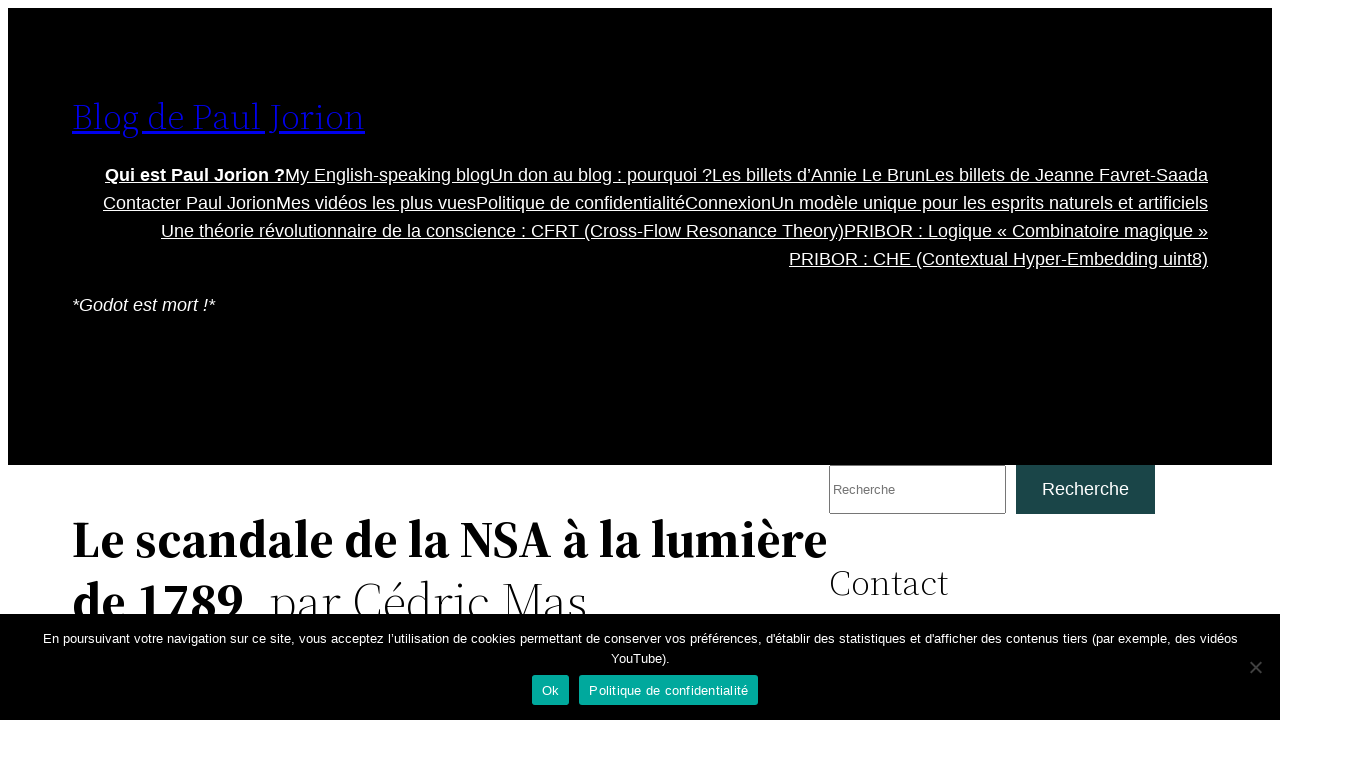

--- FILE ---
content_type: text/html; charset=UTF-8
request_url: https://www.pauljorion.com/blog/2013/12/18/le-scandale-de-la-nsa-a-la-lumiere-de-1789-par-cedric-mas/
body_size: 54257
content:
<!DOCTYPE html>
<html lang="fr-FR">
<head>
	<meta charset="UTF-8" />
	<meta name="viewport" content="width=device-width, initial-scale=1" />
<meta name='robots' content='max-image-preview:large' />
<title>Le scandale de la NSA à la lumière de 1789, par Cédric Mas &#8211; Blog de Paul Jorion</title>
<link rel='dns-prefetch' href='//static.addtoany.com' />
<link rel="alternate" type="application/rss+xml" title="Blog de Paul Jorion &raquo; Flux" href="https://www.pauljorion.com/blog/feed/" />
<link rel="alternate" type="application/rss+xml" title="Blog de Paul Jorion &raquo; Flux des commentaires" href="https://www.pauljorion.com/blog/comments/feed/" />
<link rel="alternate" title="oEmbed (JSON)" type="application/json+oembed" href="https://www.pauljorion.com/blog/wp-json/oembed/1.0/embed?url=https%3A%2F%2Fwww.pauljorion.com%2Fblog%2F2013%2F12%2F18%2Fle-scandale-de-la-nsa-a-la-lumiere-de-1789-par-cedric-mas%2F" />
<link rel="alternate" title="oEmbed (XML)" type="text/xml+oembed" href="https://www.pauljorion.com/blog/wp-json/oembed/1.0/embed?url=https%3A%2F%2Fwww.pauljorion.com%2Fblog%2F2013%2F12%2F18%2Fle-scandale-de-la-nsa-a-la-lumiere-de-1789-par-cedric-mas%2F&#038;format=xml" />
<style id='wp-img-auto-sizes-contain-inline-css'>
img:is([sizes=auto i],[sizes^="auto," i]){contain-intrinsic-size:3000px 1500px}
/*# sourceURL=wp-img-auto-sizes-contain-inline-css */
</style>
<link rel='stylesheet' id='dialog-css' href='https://www.pauljorion.com/blog/wp-content/plugins/editable-comments/dialog/styles.css?ver=6.9' media='all' />
<style id='wp-block-site-title-inline-css'>
.wp-block-site-title{box-sizing:border-box}.wp-block-site-title :where(a){color:inherit;font-family:inherit;font-size:inherit;font-style:inherit;font-weight:inherit;letter-spacing:inherit;line-height:inherit;text-decoration:inherit}
/*# sourceURL=https://www.pauljorion.com/blog/wp-content/plugins/gutenberg/build/styles/block-library/site-title/style.css */
</style>
<style id='wp-block-group-inline-css'>
.wp-block-group{box-sizing:border-box}:where(.wp-block-group.wp-block-group-is-layout-constrained){position:relative}
/*# sourceURL=https://www.pauljorion.com/blog/wp-content/plugins/gutenberg/build/styles/block-library/group/style.css */
</style>
<style id='wp-block-group-theme-inline-css'>
:where(.wp-block-group.has-background){padding:1.25em 2.375em}
/*# sourceURL=https://www.pauljorion.com/blog/wp-content/plugins/gutenberg/build/styles/block-library/group/theme.css */
</style>
<style id='wp-block-navigation-link-inline-css'>
.wp-block-navigation .wp-block-navigation-item__label{overflow-wrap:break-word}.wp-block-navigation .wp-block-navigation-item__description{display:none}.link-ui-tools{outline:1px solid #f0f0f0;padding:8px}.link-ui-block-inserter{padding-top:8px}.link-ui-block-inserter__back{margin-left:8px;text-transform:uppercase}
/*# sourceURL=https://www.pauljorion.com/blog/wp-content/plugins/gutenberg/build/styles/block-library/navigation-link/style.css */
</style>
<style id='wp-block-navigation-inline-css'>
.wp-block-navigation{position:relative}.wp-block-navigation ul{margin-bottom:0;margin-left:0;margin-top:0;padding-left:0}.wp-block-navigation ul,.wp-block-navigation ul li{list-style:none;padding:0}.wp-block-navigation .wp-block-navigation-item{align-items:center;background-color:inherit;display:flex;position:relative}.wp-block-navigation .wp-block-navigation-item .wp-block-navigation__submenu-container:empty{display:none}.wp-block-navigation .wp-block-navigation-item__content{display:block;z-index:1}.wp-block-navigation .wp-block-navigation-item__content.wp-block-navigation-item__content{color:inherit}.wp-block-navigation.has-text-decoration-underline .wp-block-navigation-item__content,.wp-block-navigation.has-text-decoration-underline .wp-block-navigation-item__content:active,.wp-block-navigation.has-text-decoration-underline .wp-block-navigation-item__content:focus{text-decoration:underline}.wp-block-navigation.has-text-decoration-line-through .wp-block-navigation-item__content,.wp-block-navigation.has-text-decoration-line-through .wp-block-navigation-item__content:active,.wp-block-navigation.has-text-decoration-line-through .wp-block-navigation-item__content:focus{text-decoration:line-through}.wp-block-navigation :where(a),.wp-block-navigation :where(a:active),.wp-block-navigation :where(a:focus){text-decoration:none}.wp-block-navigation .wp-block-navigation__submenu-icon{align-self:center;background-color:inherit;border:none;color:currentColor;display:inline-block;font-size:inherit;height:.6em;line-height:0;margin-left:.25em;padding:0;width:.6em}.wp-block-navigation .wp-block-navigation__submenu-icon svg{stroke:currentColor;display:inline-block;height:inherit;margin-top:.075em;width:inherit}.wp-block-navigation{--navigation-layout-justification-setting:flex-start;--navigation-layout-direction:row;--navigation-layout-wrap:wrap;--navigation-layout-justify:flex-start;--navigation-layout-align:center}.wp-block-navigation.is-vertical{--navigation-layout-direction:column;--navigation-layout-justify:initial;--navigation-layout-align:flex-start}.wp-block-navigation.no-wrap{--navigation-layout-wrap:nowrap}.wp-block-navigation.items-justified-center{--navigation-layout-justification-setting:center;--navigation-layout-justify:center}.wp-block-navigation.items-justified-center.is-vertical{--navigation-layout-align:center}.wp-block-navigation.items-justified-right{--navigation-layout-justification-setting:flex-end;--navigation-layout-justify:flex-end}.wp-block-navigation.items-justified-right.is-vertical{--navigation-layout-align:flex-end}.wp-block-navigation.items-justified-space-between{--navigation-layout-justification-setting:space-between;--navigation-layout-justify:space-between}.wp-block-navigation .has-child .wp-block-navigation__submenu-container{align-items:normal;background-color:inherit;color:inherit;display:flex;flex-direction:column;opacity:0;position:absolute;z-index:2}@media not (prefers-reduced-motion){.wp-block-navigation .has-child .wp-block-navigation__submenu-container{transition:opacity .1s linear}}.wp-block-navigation .has-child .wp-block-navigation__submenu-container{height:0;overflow:hidden;visibility:hidden;width:0}.wp-block-navigation .has-child .wp-block-navigation__submenu-container>.wp-block-navigation-item>.wp-block-navigation-item__content{display:flex;flex-grow:1;padding:.5em 1em}.wp-block-navigation .has-child .wp-block-navigation__submenu-container>.wp-block-navigation-item>.wp-block-navigation-item__content .wp-block-navigation__submenu-icon{margin-left:auto;margin-right:0}.wp-block-navigation .has-child .wp-block-navigation__submenu-container .wp-block-navigation-item__content{margin:0}.wp-block-navigation .has-child .wp-block-navigation__submenu-container{left:-1px;top:100%}@media (min-width:782px){.wp-block-navigation .has-child .wp-block-navigation__submenu-container .wp-block-navigation__submenu-container{left:100%;top:-1px}.wp-block-navigation .has-child .wp-block-navigation__submenu-container .wp-block-navigation__submenu-container:before{background:#0000;content:"";display:block;height:100%;position:absolute;right:100%;width:.5em}.wp-block-navigation .has-child .wp-block-navigation__submenu-container .wp-block-navigation__submenu-icon{margin-right:.25em}.wp-block-navigation .has-child .wp-block-navigation__submenu-container .wp-block-navigation__submenu-icon svg{transform:rotate(-90deg)}}.wp-block-navigation .has-child .wp-block-navigation-submenu__toggle[aria-expanded=true]~.wp-block-navigation__submenu-container,.wp-block-navigation .has-child:not(.open-on-click):hover>.wp-block-navigation__submenu-container,.wp-block-navigation .has-child:not(.open-on-click):not(.open-on-hover-click):focus-within>.wp-block-navigation__submenu-container{height:auto;min-width:200px;opacity:1;overflow:visible;visibility:visible;width:auto}.wp-block-navigation.has-background .has-child .wp-block-navigation__submenu-container{left:0;top:100%}@media (min-width:782px){.wp-block-navigation.has-background .has-child .wp-block-navigation__submenu-container .wp-block-navigation__submenu-container{left:100%;top:0}}.wp-block-navigation-submenu{display:flex;position:relative}.wp-block-navigation-submenu .wp-block-navigation__submenu-icon svg{stroke:currentColor}button.wp-block-navigation-item__content{background-color:initial;border:none;color:currentColor;font-family:inherit;font-size:inherit;font-style:inherit;font-weight:inherit;letter-spacing:inherit;line-height:inherit;text-align:left;text-transform:inherit}.wp-block-navigation-submenu__toggle{cursor:pointer}.wp-block-navigation-submenu__toggle[aria-expanded=true]+.wp-block-navigation__submenu-icon>svg,.wp-block-navigation-submenu__toggle[aria-expanded=true]>svg{transform:rotate(180deg)}.wp-block-navigation-item.open-on-click .wp-block-navigation-submenu__toggle{padding-left:0;padding-right:.85em}.wp-block-navigation-item.open-on-click .wp-block-navigation-submenu__toggle+.wp-block-navigation__submenu-icon{margin-left:-.6em;pointer-events:none}.wp-block-navigation-item.open-on-click button.wp-block-navigation-item__content:not(.wp-block-navigation-submenu__toggle){padding:0}.wp-block-navigation .wp-block-page-list,.wp-block-navigation__container,.wp-block-navigation__responsive-close,.wp-block-navigation__responsive-container,.wp-block-navigation__responsive-container-content,.wp-block-navigation__responsive-dialog{gap:inherit}:where(.wp-block-navigation.has-background .wp-block-navigation-item a:not(.wp-element-button)),:where(.wp-block-navigation.has-background .wp-block-navigation-submenu a:not(.wp-element-button)){padding:.5em 1em}:where(.wp-block-navigation .wp-block-navigation__submenu-container .wp-block-navigation-item a:not(.wp-element-button)),:where(.wp-block-navigation .wp-block-navigation__submenu-container .wp-block-navigation-submenu a:not(.wp-element-button)),:where(.wp-block-navigation .wp-block-navigation__submenu-container .wp-block-navigation-submenu button.wp-block-navigation-item__content),:where(.wp-block-navigation .wp-block-navigation__submenu-container .wp-block-pages-list__item button.wp-block-navigation-item__content){padding:.5em 1em}.wp-block-navigation.items-justified-right .wp-block-navigation__container .has-child .wp-block-navigation__submenu-container,.wp-block-navigation.items-justified-right .wp-block-page-list>.has-child .wp-block-navigation__submenu-container,.wp-block-navigation.items-justified-space-between .wp-block-page-list>.has-child:last-child .wp-block-navigation__submenu-container,.wp-block-navigation.items-justified-space-between>.wp-block-navigation__container>.has-child:last-child .wp-block-navigation__submenu-container{left:auto;right:0}.wp-block-navigation.items-justified-right .wp-block-navigation__container .has-child .wp-block-navigation__submenu-container .wp-block-navigation__submenu-container,.wp-block-navigation.items-justified-right .wp-block-page-list>.has-child .wp-block-navigation__submenu-container .wp-block-navigation__submenu-container,.wp-block-navigation.items-justified-space-between .wp-block-page-list>.has-child:last-child .wp-block-navigation__submenu-container .wp-block-navigation__submenu-container,.wp-block-navigation.items-justified-space-between>.wp-block-navigation__container>.has-child:last-child .wp-block-navigation__submenu-container .wp-block-navigation__submenu-container{left:-1px;right:-1px}@media (min-width:782px){.wp-block-navigation.items-justified-right .wp-block-navigation__container .has-child .wp-block-navigation__submenu-container .wp-block-navigation__submenu-container,.wp-block-navigation.items-justified-right .wp-block-page-list>.has-child .wp-block-navigation__submenu-container .wp-block-navigation__submenu-container,.wp-block-navigation.items-justified-space-between .wp-block-page-list>.has-child:last-child .wp-block-navigation__submenu-container .wp-block-navigation__submenu-container,.wp-block-navigation.items-justified-space-between>.wp-block-navigation__container>.has-child:last-child .wp-block-navigation__submenu-container .wp-block-navigation__submenu-container{left:auto;right:100%}}.wp-block-navigation:not(.has-background) .wp-block-navigation__submenu-container{background-color:#fff;border:1px solid #00000026}.wp-block-navigation.has-background .wp-block-navigation__submenu-container{background-color:inherit}.wp-block-navigation:not(.has-text-color) .wp-block-navigation__submenu-container{color:#000}.wp-block-navigation__container{align-items:var(--navigation-layout-align,initial);display:flex;flex-direction:var(--navigation-layout-direction,initial);flex-wrap:var(--navigation-layout-wrap,wrap);justify-content:var(--navigation-layout-justify,initial);list-style:none;margin:0;padding-left:0}.wp-block-navigation__container .is-responsive{display:none}.wp-block-navigation__container:only-child,.wp-block-page-list:only-child{flex-grow:1}@keyframes overlay-menu__fade-in-animation{0%{opacity:0;transform:translateY(.5em)}to{opacity:1;transform:translateY(0)}}.wp-block-navigation__responsive-container{bottom:0;display:none;left:0;position:fixed;right:0;top:0}.wp-block-navigation__responsive-container :where(.wp-block-navigation-item a){color:inherit}.wp-block-navigation__responsive-container .wp-block-navigation__responsive-container-content{align-items:var(--navigation-layout-align,initial);display:flex;flex-direction:var(--navigation-layout-direction,initial);flex-wrap:var(--navigation-layout-wrap,wrap);justify-content:var(--navigation-layout-justify,initial)}.wp-block-navigation__responsive-container:not(.is-menu-open.is-menu-open){background-color:inherit!important;color:inherit!important}.wp-block-navigation__responsive-container.is-menu-open{background-color:inherit;display:flex;flex-direction:column}@media not (prefers-reduced-motion){.wp-block-navigation__responsive-container.is-menu-open{animation:overlay-menu__fade-in-animation .1s ease-out;animation-fill-mode:forwards}}.wp-block-navigation__responsive-container.is-menu-open{overflow:auto;padding:clamp(1rem,var(--wp--style--root--padding-top),20rem) clamp(1rem,var(--wp--style--root--padding-right),20rem) clamp(1rem,var(--wp--style--root--padding-bottom),20rem) clamp(1rem,var(--wp--style--root--padding-left),20rem);z-index:100000}.wp-block-navigation__responsive-container.is-menu-open .wp-block-navigation__responsive-container-content{align-items:var(--navigation-layout-justification-setting,inherit);display:flex;flex-direction:column;flex-wrap:nowrap;overflow:visible;padding-top:calc(2rem + 24px)}.wp-block-navigation__responsive-container.is-menu-open .wp-block-navigation__responsive-container-content,.wp-block-navigation__responsive-container.is-menu-open .wp-block-navigation__responsive-container-content .wp-block-navigation__container,.wp-block-navigation__responsive-container.is-menu-open .wp-block-navigation__responsive-container-content .wp-block-page-list{justify-content:flex-start}.wp-block-navigation__responsive-container.is-menu-open .wp-block-navigation__responsive-container-content .wp-block-navigation__submenu-icon{display:none}.wp-block-navigation__responsive-container.is-menu-open .wp-block-navigation__responsive-container-content .has-child .wp-block-navigation__submenu-container{border:none;height:auto;min-width:200px;opacity:1;overflow:initial;padding-left:2rem;padding-right:2rem;position:static;visibility:visible;width:auto}.wp-block-navigation__responsive-container.is-menu-open .wp-block-navigation__responsive-container-content .wp-block-navigation__container,.wp-block-navigation__responsive-container.is-menu-open .wp-block-navigation__responsive-container-content .wp-block-navigation__submenu-container{gap:inherit}.wp-block-navigation__responsive-container.is-menu-open .wp-block-navigation__responsive-container-content .wp-block-navigation__submenu-container{padding-top:var(--wp--style--block-gap,2em)}.wp-block-navigation__responsive-container.is-menu-open .wp-block-navigation__responsive-container-content .wp-block-navigation-item__content{padding:0}.wp-block-navigation__responsive-container.is-menu-open .wp-block-navigation__responsive-container-content .wp-block-navigation-item,.wp-block-navigation__responsive-container.is-menu-open .wp-block-navigation__responsive-container-content .wp-block-navigation__container,.wp-block-navigation__responsive-container.is-menu-open .wp-block-navigation__responsive-container-content .wp-block-page-list{align-items:var(--navigation-layout-justification-setting,initial);display:flex;flex-direction:column}.wp-block-navigation__responsive-container.is-menu-open .wp-block-navigation-item,.wp-block-navigation__responsive-container.is-menu-open .wp-block-navigation-item .wp-block-navigation__submenu-container,.wp-block-navigation__responsive-container.is-menu-open .wp-block-navigation__container,.wp-block-navigation__responsive-container.is-menu-open .wp-block-page-list{background:#0000!important;color:inherit!important}.wp-block-navigation__responsive-container.is-menu-open .wp-block-navigation__submenu-container.wp-block-navigation__submenu-container.wp-block-navigation__submenu-container.wp-block-navigation__submenu-container{left:auto;right:auto}@media (min-width:600px){.wp-block-navigation__responsive-container:not(.hidden-by-default):not(.is-menu-open){background-color:inherit;display:block;position:relative;width:100%;z-index:auto}.wp-block-navigation__responsive-container:not(.hidden-by-default):not(.is-menu-open) .wp-block-navigation__responsive-container-close{display:none}.wp-block-navigation__responsive-container.is-menu-open .wp-block-navigation__submenu-container.wp-block-navigation__submenu-container.wp-block-navigation__submenu-container.wp-block-navigation__submenu-container{left:0}}.wp-block-navigation:not(.has-background) .wp-block-navigation__responsive-container.is-menu-open{background-color:#fff}.wp-block-navigation:not(.has-text-color) .wp-block-navigation__responsive-container.is-menu-open{color:#000}.wp-block-navigation__toggle_button_label{font-size:1rem;font-weight:700}.wp-block-navigation__responsive-container-close,.wp-block-navigation__responsive-container-open{background:#0000;border:none;color:currentColor;cursor:pointer;margin:0;padding:0;text-transform:inherit;vertical-align:middle}.wp-block-navigation__responsive-container-close svg,.wp-block-navigation__responsive-container-open svg{fill:currentColor;display:block;height:24px;pointer-events:none;width:24px}.wp-block-navigation__responsive-container-open{display:flex}.wp-block-navigation__responsive-container-open.wp-block-navigation__responsive-container-open.wp-block-navigation__responsive-container-open{font-family:inherit;font-size:inherit;font-weight:inherit}@media (min-width:600px){.wp-block-navigation__responsive-container-open:not(.always-shown){display:none}}.wp-block-navigation__responsive-container-close{position:absolute;right:0;top:0;z-index:2}.wp-block-navigation__responsive-container-close.wp-block-navigation__responsive-container-close.wp-block-navigation__responsive-container-close{font-family:inherit;font-size:inherit;font-weight:inherit}.wp-block-navigation__responsive-close{width:100%}.has-modal-open .wp-block-navigation__responsive-close{margin-left:auto;margin-right:auto;max-width:var(--wp--style--global--wide-size,100%)}.wp-block-navigation__responsive-close:focus{outline:none}.is-menu-open .wp-block-navigation__responsive-close,.is-menu-open .wp-block-navigation__responsive-container-content,.is-menu-open .wp-block-navigation__responsive-dialog{box-sizing:border-box}.wp-block-navigation__responsive-dialog{position:relative}.has-modal-open .admin-bar .is-menu-open .wp-block-navigation__responsive-dialog{margin-top:46px}@media (min-width:782px){.has-modal-open .admin-bar .is-menu-open .wp-block-navigation__responsive-dialog{margin-top:32px}}html.has-modal-open{overflow:hidden}
/*# sourceURL=https://www.pauljorion.com/blog/wp-content/plugins/gutenberg/build/styles/block-library/navigation/style.css */
</style>
<style id='wp-block-paragraph-inline-css'>
.is-small-text{font-size:.875em}.is-regular-text{font-size:1em}.is-large-text{font-size:2.25em}.is-larger-text{font-size:3em}.has-drop-cap:not(:focus):first-letter{float:left;font-size:8.4em;font-style:normal;font-weight:100;line-height:.68;margin:.05em .1em 0 0;text-transform:uppercase}body.rtl .has-drop-cap:not(:focus):first-letter{float:none;margin-left:.1em}p.has-drop-cap.has-background{overflow:hidden}:root :where(p.has-background){padding:1.25em 2.375em}:where(p.has-text-color:not(.has-link-color)) a{color:inherit}p.has-text-align-left[style*="writing-mode:vertical-lr"],p.has-text-align-right[style*="writing-mode:vertical-rl"]{rotate:180deg}
/*# sourceURL=https://www.pauljorion.com/blog/wp-content/plugins/gutenberg/build/styles/block-library/paragraph/style.css */
</style>
<style id='wp-block-template-part-theme-inline-css'>
:root :where(.wp-block-template-part.has-background){margin-bottom:0;margin-top:0;padding:1.25em 2.375em}
/*# sourceURL=https://www.pauljorion.com/blog/wp-content/plugins/gutenberg/build/styles/block-library/template-part/theme.css */
</style>
<style id='wp-block-post-title-inline-css'>
.wp-block-post-title{box-sizing:border-box;word-break:break-word}.wp-block-post-title :where(a){display:inline-block;font-family:inherit;font-size:inherit;font-style:inherit;font-weight:inherit;letter-spacing:inherit;line-height:inherit;text-decoration:inherit}
/*# sourceURL=https://www.pauljorion.com/blog/wp-content/plugins/gutenberg/build/styles/block-library/post-title/style.css */
</style>
<style id='wp-block-post-date-inline-css'>
.wp-block-post-date{box-sizing:border-box}
/*# sourceURL=https://www.pauljorion.com/blog/wp-content/plugins/gutenberg/build/styles/block-library/post-date/style.css */
</style>
<style id='wp-block-columns-inline-css'>
.wp-block-columns{box-sizing:border-box;display:flex;flex-wrap:wrap!important}@media (min-width:782px){.wp-block-columns{flex-wrap:nowrap!important}}.wp-block-columns{align-items:normal!important}.wp-block-columns.are-vertically-aligned-top{align-items:flex-start}.wp-block-columns.are-vertically-aligned-center{align-items:center}.wp-block-columns.are-vertically-aligned-bottom{align-items:flex-end}@media (max-width:781px){.wp-block-columns:not(.is-not-stacked-on-mobile)>.wp-block-column{flex-basis:100%!important}}@media (min-width:782px){.wp-block-columns:not(.is-not-stacked-on-mobile)>.wp-block-column{flex-basis:0;flex-grow:1}.wp-block-columns:not(.is-not-stacked-on-mobile)>.wp-block-column[style*=flex-basis]{flex-grow:0}}.wp-block-columns.is-not-stacked-on-mobile{flex-wrap:nowrap!important}.wp-block-columns.is-not-stacked-on-mobile>.wp-block-column{flex-basis:0;flex-grow:1}.wp-block-columns.is-not-stacked-on-mobile>.wp-block-column[style*=flex-basis]{flex-grow:0}:where(.wp-block-columns){margin-bottom:1.75em}:where(.wp-block-columns.has-background){padding:1.25em 2.375em}.wp-block-column{flex-grow:1;min-width:0;overflow-wrap:break-word;word-break:break-word}.wp-block-column.is-vertically-aligned-top{align-self:flex-start}.wp-block-column.is-vertically-aligned-center{align-self:center}.wp-block-column.is-vertically-aligned-bottom{align-self:flex-end}.wp-block-column.is-vertically-aligned-stretch{align-self:stretch}.wp-block-column.is-vertically-aligned-bottom,.wp-block-column.is-vertically-aligned-center,.wp-block-column.is-vertically-aligned-top{width:100%}
/*# sourceURL=https://www.pauljorion.com/blog/wp-content/plugins/gutenberg/build/styles/block-library/columns/style.css */
</style>
<style id='wp-block-post-content-inline-css'>
.wp-block-post-content{display:flow-root}
/*# sourceURL=https://www.pauljorion.com/blog/wp-content/plugins/gutenberg/build/styles/block-library/post-content/style.css */
</style>
<style id='wp-block-post-terms-inline-css'>
.wp-block-post-terms{box-sizing:border-box}.wp-block-post-terms .wp-block-post-terms__separator{white-space:pre-wrap}
/*# sourceURL=https://www.pauljorion.com/blog/wp-content/plugins/gutenberg/build/styles/block-library/post-terms/style.css */
</style>
<style id='wp-block-spacer-inline-css'>
.wp-block-spacer{clear:both}
/*# sourceURL=https://www.pauljorion.com/blog/wp-content/plugins/gutenberg/build/styles/block-library/spacer/style.css */
</style>
<style id='wp-block-search-inline-css'>
.wp-block-search__button{margin-left:10px;word-break:normal}.wp-block-search__button.has-icon{line-height:0}.wp-block-search__button svg{fill:currentColor;height:1.25em;min-height:24px;min-width:24px;vertical-align:text-bottom;width:1.25em}:where(.wp-block-search__button){border:1px solid #ccc;padding:6px 10px}.wp-block-search__inside-wrapper{display:flex;flex:auto;flex-wrap:nowrap;max-width:100%}.wp-block-search__label{width:100%}.wp-block-search.wp-block-search__button-only .wp-block-search__button{box-sizing:border-box;display:flex;flex-shrink:0;justify-content:center;margin-left:0;max-width:100%}.wp-block-search.wp-block-search__button-only .wp-block-search__inside-wrapper{min-width:0!important;transition-property:width}.wp-block-search.wp-block-search__button-only .wp-block-search__input{flex-basis:100%;transition-duration:.3s}.wp-block-search.wp-block-search__button-only.wp-block-search__searchfield-hidden,.wp-block-search.wp-block-search__button-only.wp-block-search__searchfield-hidden .wp-block-search__inside-wrapper{overflow:hidden}.wp-block-search.wp-block-search__button-only.wp-block-search__searchfield-hidden .wp-block-search__input{border-left-width:0!important;border-right-width:0!important;flex-basis:0;flex-grow:0;margin:0;min-width:0!important;padding-left:0!important;padding-right:0!important;width:0!important}:where(.wp-block-search__input){appearance:none;border:1px solid #949494;flex-grow:1;font-family:inherit;font-size:inherit;font-style:inherit;font-weight:inherit;letter-spacing:inherit;line-height:inherit;margin-left:0;margin-right:0;min-width:3rem;padding:8px;text-decoration:unset!important;text-transform:inherit}:where(.wp-block-search__button-inside .wp-block-search__inside-wrapper){background-color:#fff;border:1px solid #949494;box-sizing:border-box;padding:4px}:where(.wp-block-search__button-inside .wp-block-search__inside-wrapper) .wp-block-search__input{border:none;border-radius:0;padding:0 4px}:where(.wp-block-search__button-inside .wp-block-search__inside-wrapper) .wp-block-search__input:focus{outline:none}:where(.wp-block-search__button-inside .wp-block-search__inside-wrapper) :where(.wp-block-search__button){padding:4px 8px}.wp-block-search.aligncenter .wp-block-search__inside-wrapper{margin:auto}.wp-block[data-align=right] .wp-block-search.wp-block-search__button-only .wp-block-search__inside-wrapper{float:right}
/*# sourceURL=https://www.pauljorion.com/blog/wp-content/plugins/gutenberg/build/styles/block-library/search/style.css */
</style>
<style id='wp-block-search-theme-inline-css'>
.wp-block-search .wp-block-search__label{font-weight:700}.wp-block-search__button{border:1px solid #ccc;padding:.375em .625em}
/*# sourceURL=https://www.pauljorion.com/blog/wp-content/plugins/gutenberg/build/styles/block-library/search/theme.css */
</style>
<style id='wp-block-heading-inline-css'>
h1:where(.wp-block-heading).has-background,h2:where(.wp-block-heading).has-background,h3:where(.wp-block-heading).has-background,h4:where(.wp-block-heading).has-background,h5:where(.wp-block-heading).has-background,h6:where(.wp-block-heading).has-background{padding:1.25em 2.375em}h1.has-text-align-left[style*=writing-mode]:where([style*=vertical-lr]),h1.has-text-align-right[style*=writing-mode]:where([style*=vertical-rl]),h2.has-text-align-left[style*=writing-mode]:where([style*=vertical-lr]),h2.has-text-align-right[style*=writing-mode]:where([style*=vertical-rl]),h3.has-text-align-left[style*=writing-mode]:where([style*=vertical-lr]),h3.has-text-align-right[style*=writing-mode]:where([style*=vertical-rl]),h4.has-text-align-left[style*=writing-mode]:where([style*=vertical-lr]),h4.has-text-align-right[style*=writing-mode]:where([style*=vertical-rl]),h5.has-text-align-left[style*=writing-mode]:where([style*=vertical-lr]),h5.has-text-align-right[style*=writing-mode]:where([style*=vertical-rl]),h6.has-text-align-left[style*=writing-mode]:where([style*=vertical-lr]),h6.has-text-align-right[style*=writing-mode]:where([style*=vertical-rl]){rotate:180deg}
/*# sourceURL=https://www.pauljorion.com/blog/wp-content/plugins/gutenberg/build/styles/block-library/heading/style.css */
</style>
<style id='wp-block-embed-inline-css'>
.wp-block-embed.alignleft,.wp-block-embed.alignright,.wp-block[data-align=left]>[data-type="core/embed"],.wp-block[data-align=right]>[data-type="core/embed"]{max-width:360px;width:100%}.wp-block-embed.alignleft .wp-block-embed__wrapper,.wp-block-embed.alignright .wp-block-embed__wrapper,.wp-block[data-align=left]>[data-type="core/embed"] .wp-block-embed__wrapper,.wp-block[data-align=right]>[data-type="core/embed"] .wp-block-embed__wrapper{min-width:280px}.wp-block-cover .wp-block-embed{min-height:240px;min-width:320px}.wp-block-group.is-layout-flex .wp-block-embed{flex:1 1 0%;min-width:0}.wp-block-embed{overflow-wrap:break-word}.wp-block-embed :where(figcaption){margin-bottom:1em;margin-top:.5em}.wp-block-embed iframe{max-width:100%}.wp-block-embed__wrapper{position:relative}.wp-embed-responsive .wp-has-aspect-ratio .wp-block-embed__wrapper:before{content:"";display:block;padding-top:50%}.wp-embed-responsive .wp-has-aspect-ratio iframe{bottom:0;height:100%;left:0;position:absolute;right:0;top:0;width:100%}.wp-embed-responsive .wp-embed-aspect-21-9 .wp-block-embed__wrapper:before{padding-top:42.85%}.wp-embed-responsive .wp-embed-aspect-18-9 .wp-block-embed__wrapper:before{padding-top:50%}.wp-embed-responsive .wp-embed-aspect-16-9 .wp-block-embed__wrapper:before{padding-top:56.25%}.wp-embed-responsive .wp-embed-aspect-4-3 .wp-block-embed__wrapper:before{padding-top:75%}.wp-embed-responsive .wp-embed-aspect-1-1 .wp-block-embed__wrapper:before{padding-top:100%}.wp-embed-responsive .wp-embed-aspect-9-16 .wp-block-embed__wrapper:before{padding-top:177.77%}.wp-embed-responsive .wp-embed-aspect-1-2 .wp-block-embed__wrapper:before{padding-top:200%}
/*# sourceURL=https://www.pauljorion.com/blog/wp-content/plugins/gutenberg/build/styles/block-library/embed/style.css */
</style>
<style id='wp-block-embed-theme-inline-css'>
.wp-block-embed :where(figcaption){color:#555;font-size:13px;text-align:center}.is-dark-theme .wp-block-embed :where(figcaption){color:#ffffffa6}.wp-block-embed{margin:0 0 1em}
/*# sourceURL=https://www.pauljorion.com/blog/wp-content/plugins/gutenberg/build/styles/block-library/embed/theme.css */
</style>
<style id='wp-block-latest-comments-inline-css'>
ol.wp-block-latest-comments{box-sizing:border-box;margin-left:0}:where(.wp-block-latest-comments:not([style*=line-height] .wp-block-latest-comments__comment)){line-height:1.1}:where(.wp-block-latest-comments:not([style*=line-height] .wp-block-latest-comments__comment-excerpt p)){line-height:1.8}.has-dates :where(.wp-block-latest-comments:not([style*=line-height])),.has-excerpts :where(.wp-block-latest-comments:not([style*=line-height])){line-height:1.5}.wp-block-latest-comments .wp-block-latest-comments{padding-left:0}.wp-block-latest-comments__comment{list-style:none;margin-bottom:1em}.has-avatars .wp-block-latest-comments__comment{list-style:none;min-height:2.25em}.has-avatars .wp-block-latest-comments__comment .wp-block-latest-comments__comment-excerpt,.has-avatars .wp-block-latest-comments__comment .wp-block-latest-comments__comment-meta{margin-left:3.25em}.wp-block-latest-comments__comment-excerpt p{font-size:.875em;margin:.36em 0 1.4em}.wp-block-latest-comments__comment-date{display:block;font-size:.75em}.wp-block-latest-comments .avatar,.wp-block-latest-comments__comment-avatar{border-radius:1.5em;display:block;float:left;height:2.5em;margin-right:.75em;width:2.5em}.wp-block-latest-comments[class*=-font-size] a,.wp-block-latest-comments[style*=font-size] a{font-size:inherit}
/*# sourceURL=https://www.pauljorion.com/blog/wp-content/plugins/gutenberg/build/styles/block-library/latest-comments/style.css */
</style>
<style id='wp-block-latest-posts-inline-css'>
.wp-block-latest-posts{box-sizing:border-box}.wp-block-latest-posts.alignleft{margin-right:2em}.wp-block-latest-posts.alignright{margin-left:2em}.wp-block-latest-posts.wp-block-latest-posts__list{list-style:none}.wp-block-latest-posts.wp-block-latest-posts__list li{clear:both;overflow-wrap:break-word}.wp-block-latest-posts.is-grid{display:flex;flex-wrap:wrap}.wp-block-latest-posts.is-grid li{margin:0 1.25em 1.25em 0;width:100%}@media (min-width:600px){.wp-block-latest-posts.columns-2 li{width:calc(50% - .625em)}.wp-block-latest-posts.columns-2 li:nth-child(2n){margin-right:0}.wp-block-latest-posts.columns-3 li{width:calc(33.33333% - .83333em)}.wp-block-latest-posts.columns-3 li:nth-child(3n){margin-right:0}.wp-block-latest-posts.columns-4 li{width:calc(25% - .9375em)}.wp-block-latest-posts.columns-4 li:nth-child(4n){margin-right:0}.wp-block-latest-posts.columns-5 li{width:calc(20% - 1em)}.wp-block-latest-posts.columns-5 li:nth-child(5n){margin-right:0}.wp-block-latest-posts.columns-6 li{width:calc(16.66667% - 1.04167em)}.wp-block-latest-posts.columns-6 li:nth-child(6n){margin-right:0}}:root :where(.wp-block-latest-posts.is-grid){padding:0}:root :where(.wp-block-latest-posts.wp-block-latest-posts__list){padding-left:0}.wp-block-latest-posts__post-author,.wp-block-latest-posts__post-date{display:block;font-size:.8125em}.wp-block-latest-posts__post-excerpt,.wp-block-latest-posts__post-full-content{margin-bottom:1em;margin-top:.5em}.wp-block-latest-posts__featured-image a{display:inline-block}.wp-block-latest-posts__featured-image img{height:auto;max-width:100%;width:auto}.wp-block-latest-posts__featured-image.alignleft{float:left;margin-right:1em}.wp-block-latest-posts__featured-image.alignright{float:right;margin-left:1em}.wp-block-latest-posts__featured-image.aligncenter{margin-bottom:1em;text-align:center}
/*# sourceURL=https://www.pauljorion.com/blog/wp-content/plugins/gutenberg/build/styles/block-library/latest-posts/style.css */
</style>
<style id='wp-block-categories-inline-css'>
.wp-block-categories{box-sizing:border-box}.wp-block-categories.alignleft{margin-right:2em}.wp-block-categories.alignright{margin-left:2em}.wp-block-categories.wp-block-categories-dropdown.aligncenter{text-align:center}.wp-block-categories .wp-block-categories__label{display:block;width:100%}
/*# sourceURL=https://www.pauljorion.com/blog/wp-content/plugins/gutenberg/build/styles/block-library/categories/style.css */
</style>
<style id='wp-block-archives-inline-css'>
.wp-block-archives{box-sizing:border-box}.wp-block-archives-dropdown label{display:block}
/*# sourceURL=https://www.pauljorion.com/blog/wp-content/plugins/gutenberg/build/styles/block-library/archives/style.css */
</style>
<style id='wp-block-tag-cloud-inline-css'>
.wp-block-tag-cloud{box-sizing:border-box}.wp-block-tag-cloud.aligncenter{justify-content:center;text-align:center}.wp-block-tag-cloud a{display:inline-block;margin-right:5px}.wp-block-tag-cloud span{display:inline-block;margin-left:5px;text-decoration:none}:root :where(.wp-block-tag-cloud.is-style-outline){display:flex;flex-wrap:wrap;gap:1ch}:root :where(.wp-block-tag-cloud.is-style-outline a){border:1px solid;font-size:unset!important;margin-right:0;padding:1ch 2ch;text-decoration:none!important}
/*# sourceURL=https://www.pauljorion.com/blog/wp-content/plugins/gutenberg/build/styles/block-library/tag-cloud/style.css */
</style>
<style id='wp-block-separator-inline-css'>
@charset "UTF-8";.wp-block-separator{border:none;border-top:2px solid}:root :where(.wp-block-separator.is-style-dots){height:auto;line-height:1;text-align:center}:root :where(.wp-block-separator.is-style-dots):before{color:currentColor;content:"···";font-family:serif;font-size:1.5em;letter-spacing:2em;padding-left:2em}.wp-block-separator.is-style-dots{background:none!important;border:none!important}
/*# sourceURL=https://www.pauljorion.com/blog/wp-content/plugins/gutenberg/build/styles/block-library/separator/style.css */
</style>
<style id='wp-block-separator-theme-inline-css'>
.wp-block-separator.has-css-opacity{opacity:.4}.wp-block-separator{border:none;border-bottom:2px solid;margin-left:auto;margin-right:auto}.wp-block-separator.has-alpha-channel-opacity{opacity:1}.wp-block-separator:not(.is-style-wide):not(.is-style-dots){width:100px}.wp-block-separator.has-background:not(.is-style-dots){border-bottom:none;height:1px}.wp-block-separator.has-background:not(.is-style-wide):not(.is-style-dots){height:2px}
/*# sourceURL=https://www.pauljorion.com/blog/wp-content/plugins/gutenberg/build/styles/block-library/separator/theme.css */
</style>
<style id='wp-emoji-styles-inline-css'>

	img.wp-smiley, img.emoji {
		display: inline !important;
		border: none !important;
		box-shadow: none !important;
		height: 1em !important;
		width: 1em !important;
		margin: 0 0.07em !important;
		vertical-align: -0.1em !important;
		background: none !important;
		padding: 0 !important;
	}
/*# sourceURL=wp-emoji-styles-inline-css */
</style>
<style id='wp-block-library-inline-css'>
:root{--wp-block-synced-color:#7a00df;--wp-block-synced-color--rgb:122,0,223;--wp-bound-block-color:var(--wp-block-synced-color);--wp-editor-canvas-background:#ddd;--wp-admin-theme-color:#007cba;--wp-admin-theme-color--rgb:0,124,186;--wp-admin-theme-color-darker-10:#006ba1;--wp-admin-theme-color-darker-10--rgb:0,107,160.5;--wp-admin-theme-color-darker-20:#005a87;--wp-admin-theme-color-darker-20--rgb:0,90,135;--wp-admin-border-width-focus:2px}@media (min-resolution:192dpi){:root{--wp-admin-border-width-focus:1.5px}}.wp-element-button{cursor:pointer}:root .has-very-light-gray-background-color{background-color:#eee}:root .has-very-dark-gray-background-color{background-color:#313131}:root .has-very-light-gray-color{color:#eee}:root .has-very-dark-gray-color{color:#313131}:root .has-vivid-green-cyan-to-vivid-cyan-blue-gradient-background{background:linear-gradient(135deg,#00d084,#0693e3)}:root .has-purple-crush-gradient-background{background:linear-gradient(135deg,#34e2e4,#4721fb 50%,#ab1dfe)}:root .has-hazy-dawn-gradient-background{background:linear-gradient(135deg,#faaca8,#dad0ec)}:root .has-subdued-olive-gradient-background{background:linear-gradient(135deg,#fafae1,#67a671)}:root .has-atomic-cream-gradient-background{background:linear-gradient(135deg,#fdd79a,#004a59)}:root .has-nightshade-gradient-background{background:linear-gradient(135deg,#330968,#31cdcf)}:root .has-midnight-gradient-background{background:linear-gradient(135deg,#020381,#2874fc)}:root{--wp--preset--font-size--normal:16px;--wp--preset--font-size--huge:42px}.has-regular-font-size{font-size:1em}.has-larger-font-size{font-size:2.625em}.has-normal-font-size{font-size:var(--wp--preset--font-size--normal)}.has-huge-font-size{font-size:var(--wp--preset--font-size--huge)}:root .has-text-align-center{text-align:center}:root .has-text-align-left{text-align:left}:root .has-text-align-right{text-align:right}.has-fit-text{white-space:nowrap!important}#end-resizable-editor-section{display:none}.aligncenter{clear:both}.items-justified-left{justify-content:flex-start}.items-justified-center{justify-content:center}.items-justified-right{justify-content:flex-end}.items-justified-space-between{justify-content:space-between}.screen-reader-text{word-wrap:normal!important;border:0;clip-path:inset(50%);height:1px;margin:-1px;overflow:hidden;padding:0;position:absolute;width:1px}.screen-reader-text:focus{background-color:#ddd;clip-path:none;color:#444;display:block;font-size:1em;height:auto;left:5px;line-height:normal;padding:15px 23px 14px;text-decoration:none;top:5px;width:auto;z-index:100000}html :where(.has-border-color){border-style:solid}html :where([style*=border-top-color]){border-top-style:solid}html :where([style*=border-right-color]){border-right-style:solid}html :where([style*=border-bottom-color]){border-bottom-style:solid}html :where([style*=border-left-color]){border-left-style:solid}html :where([style*=border-width]){border-style:solid}html :where([style*=border-top-width]){border-top-style:solid}html :where([style*=border-right-width]){border-right-style:solid}html :where([style*=border-bottom-width]){border-bottom-style:solid}html :where([style*=border-left-width]){border-left-style:solid}html :where(img[class*=wp-image-]){height:auto;max-width:100%}:where(figure){margin:0 0 1em}html :where(.is-position-sticky){--wp-admin--admin-bar--position-offset:var(--wp-admin--admin-bar--height,0px)}@media screen and (max-width:600px){html :where(.is-position-sticky){--wp-admin--admin-bar--position-offset:0px}}
/*# sourceURL=https://www.pauljorion.com/blog/wp-content/plugins/gutenberg/build/styles/block-library/common.css */
</style>
<style id='wp-block-template-skip-link-inline-css'>

		.skip-link.screen-reader-text {
			border: 0;
			clip-path: inset(50%);
			height: 1px;
			margin: -1px;
			overflow: hidden;
			padding: 0;
			position: absolute !important;
			width: 1px;
			word-wrap: normal !important;
		}

		.skip-link.screen-reader-text:focus {
			background-color: #eee;
			clip-path: none;
			color: #444;
			display: block;
			font-size: 1em;
			height: auto;
			left: 5px;
			line-height: normal;
			padding: 15px 23px 14px;
			text-decoration: none;
			top: 5px;
			width: auto;
			z-index: 100000;
		}
/*# sourceURL=wp-block-template-skip-link-inline-css */
</style>
<link rel='stylesheet' id='better-recent-comments-css' href='https://www.pauljorion.com/blog/wp-content/plugins/better-recent-comments/assets/css/better-recent-comments.min.css?ver=6.9' media='all' />
<link rel='stylesheet' id='contact-form-7-css' href='https://www.pauljorion.com/blog/wp-content/plugins/contact-form-7/includes/css/styles.css?ver=6.1.4' media='all' />
<link rel='stylesheet' id='cookie-notice-front-css' href='https://www.pauljorion.com/blog/wp-content/plugins/cookie-notice/css/front.min.css?ver=2.5.11' media='all' />
<style id='global-styles-inline-css'>
:root{--wp--preset--aspect-ratio--square: 1;--wp--preset--aspect-ratio--4-3: 4/3;--wp--preset--aspect-ratio--3-4: 3/4;--wp--preset--aspect-ratio--3-2: 3/2;--wp--preset--aspect-ratio--2-3: 2/3;--wp--preset--aspect-ratio--16-9: 16/9;--wp--preset--aspect-ratio--9-16: 9/16;--wp--preset--color--black: #000000;--wp--preset--color--cyan-bluish-gray: #abb8c3;--wp--preset--color--white: #ffffff;--wp--preset--color--pale-pink: #f78da7;--wp--preset--color--vivid-red: #cf2e2e;--wp--preset--color--luminous-vivid-orange: #ff6900;--wp--preset--color--luminous-vivid-amber: #fcb900;--wp--preset--color--light-green-cyan: #7bdcb5;--wp--preset--color--vivid-green-cyan: #00d084;--wp--preset--color--pale-cyan-blue: #8ed1fc;--wp--preset--color--vivid-cyan-blue: #0693e3;--wp--preset--color--vivid-purple: #9b51e0;--wp--preset--color--foreground: #000000;--wp--preset--color--background: #ffffff;--wp--preset--color--primary: #1a4548;--wp--preset--color--secondary: #ffe2c7;--wp--preset--color--tertiary: #F6F6F6;--wp--preset--gradient--vivid-cyan-blue-to-vivid-purple: linear-gradient(135deg,rgb(6,147,227) 0%,rgb(155,81,224) 100%);--wp--preset--gradient--light-green-cyan-to-vivid-green-cyan: linear-gradient(135deg,rgb(122,220,180) 0%,rgb(0,208,130) 100%);--wp--preset--gradient--luminous-vivid-amber-to-luminous-vivid-orange: linear-gradient(135deg,rgb(252,185,0) 0%,rgb(255,105,0) 100%);--wp--preset--gradient--luminous-vivid-orange-to-vivid-red: linear-gradient(135deg,rgb(255,105,0) 0%,rgb(207,46,46) 100%);--wp--preset--gradient--very-light-gray-to-cyan-bluish-gray: linear-gradient(135deg,rgb(238,238,238) 0%,rgb(169,184,195) 100%);--wp--preset--gradient--cool-to-warm-spectrum: linear-gradient(135deg,rgb(74,234,220) 0%,rgb(151,120,209) 20%,rgb(207,42,186) 40%,rgb(238,44,130) 60%,rgb(251,105,98) 80%,rgb(254,248,76) 100%);--wp--preset--gradient--blush-light-purple: linear-gradient(135deg,rgb(255,206,236) 0%,rgb(152,150,240) 100%);--wp--preset--gradient--blush-bordeaux: linear-gradient(135deg,rgb(254,205,165) 0%,rgb(254,45,45) 50%,rgb(107,0,62) 100%);--wp--preset--gradient--luminous-dusk: linear-gradient(135deg,rgb(255,203,112) 0%,rgb(199,81,192) 50%,rgb(65,88,208) 100%);--wp--preset--gradient--pale-ocean: linear-gradient(135deg,rgb(255,245,203) 0%,rgb(182,227,212) 50%,rgb(51,167,181) 100%);--wp--preset--gradient--electric-grass: linear-gradient(135deg,rgb(202,248,128) 0%,rgb(113,206,126) 100%);--wp--preset--gradient--midnight: linear-gradient(135deg,rgb(2,3,129) 0%,rgb(40,116,252) 100%);--wp--preset--gradient--vertical-secondary-to-tertiary: linear-gradient(to bottom,var(--wp--preset--color--secondary) 0%,var(--wp--preset--color--tertiary) 100%);--wp--preset--gradient--vertical-secondary-to-background: linear-gradient(to bottom,var(--wp--preset--color--secondary) 0%,var(--wp--preset--color--background) 100%);--wp--preset--gradient--vertical-tertiary-to-background: linear-gradient(to bottom,var(--wp--preset--color--tertiary) 0%,var(--wp--preset--color--background) 100%);--wp--preset--gradient--diagonal-primary-to-foreground: linear-gradient(to bottom right,var(--wp--preset--color--primary) 0%,var(--wp--preset--color--foreground) 100%);--wp--preset--gradient--diagonal-secondary-to-background: linear-gradient(to bottom right,var(--wp--preset--color--secondary) 50%,var(--wp--preset--color--background) 50%);--wp--preset--gradient--diagonal-background-to-secondary: linear-gradient(to bottom right,var(--wp--preset--color--background) 50%,var(--wp--preset--color--secondary) 50%);--wp--preset--gradient--diagonal-tertiary-to-background: linear-gradient(to bottom right,var(--wp--preset--color--tertiary) 50%,var(--wp--preset--color--background) 50%);--wp--preset--gradient--diagonal-background-to-tertiary: linear-gradient(to bottom right,var(--wp--preset--color--background) 50%,var(--wp--preset--color--tertiary) 50%);--wp--preset--font-size--small: 1rem;--wp--preset--font-size--medium: 1.125rem;--wp--preset--font-size--large: 1.75rem;--wp--preset--font-size--x-large: clamp(1.75rem, 3vw, 2.25rem);--wp--preset--font-family--system-font: -apple-system,BlinkMacSystemFont,"Segoe UI",Roboto,Oxygen-Sans,Ubuntu,Cantarell,"Helvetica Neue",sans-serif;--wp--preset--font-family--source-serif-pro: "Source Serif Pro", serif;--wp--preset--spacing--20: 0.44rem;--wp--preset--spacing--30: 0.67rem;--wp--preset--spacing--40: 1rem;--wp--preset--spacing--50: 1.5rem;--wp--preset--spacing--60: 2.25rem;--wp--preset--spacing--70: 3.38rem;--wp--preset--spacing--80: 5.06rem;--wp--preset--shadow--natural: 6px 6px 9px rgba(0, 0, 0, 0.2);--wp--preset--shadow--deep: 12px 12px 50px rgba(0, 0, 0, 0.4);--wp--preset--shadow--sharp: 6px 6px 0px rgba(0, 0, 0, 0.2);--wp--preset--shadow--outlined: 6px 6px 0px -3px rgb(255, 255, 255), 6px 6px rgb(0, 0, 0);--wp--preset--shadow--crisp: 6px 6px 0px rgb(0, 0, 0);--wp--custom--spacing--small: max(1.25rem, 5vw);--wp--custom--spacing--medium: clamp(2rem, 8vw, calc(4 * var(--wp--style--block-gap)));--wp--custom--spacing--large: clamp(4rem, 10vw, 8rem);--wp--custom--spacing--outer: var(--wp--custom--spacing--small, 1.25rem);--wp--custom--typography--font-size--huge: clamp(2.25rem, 4vw, 2.75rem);--wp--custom--typography--font-size--gigantic: clamp(2.75rem, 6vw, 3.25rem);--wp--custom--typography--font-size--colossal: clamp(3.25rem, 8vw, 6.25rem);--wp--custom--typography--line-height--tiny: 1.15;--wp--custom--typography--line-height--small: 1.2;--wp--custom--typography--line-height--medium: 1.4;--wp--custom--typography--line-height--normal: 1.6;}:root { --wp--style--global--content-size: 650px;--wp--style--global--wide-size: 1000px; }:where(body) { margin: 0; }.wp-site-blocks > .alignleft { float: left; margin-right: 2em; }.wp-site-blocks > .alignright { float: right; margin-left: 2em; }.wp-site-blocks > .aligncenter { justify-content: center; margin-left: auto; margin-right: auto; }:where(.wp-site-blocks) > * { margin-block-start: 1.5rem; margin-block-end: 0; }:where(.wp-site-blocks) > :first-child { margin-block-start: 0; }:where(.wp-site-blocks) > :last-child { margin-block-end: 0; }:root { --wp--style--block-gap: 1.5rem; }:root :where(.is-layout-flow) > :first-child{margin-block-start: 0;}:root :where(.is-layout-flow) > :last-child{margin-block-end: 0;}:root :where(.is-layout-flow) > *{margin-block-start: 1.5rem;margin-block-end: 0;}:root :where(.is-layout-constrained) > :first-child{margin-block-start: 0;}:root :where(.is-layout-constrained) > :last-child{margin-block-end: 0;}:root :where(.is-layout-constrained) > *{margin-block-start: 1.5rem;margin-block-end: 0;}:root :where(.is-layout-flex){gap: 1.5rem;}:root :where(.is-layout-grid){gap: 1.5rem;}.is-layout-flow > .alignleft{float: left;margin-inline-start: 0;margin-inline-end: 2em;}.is-layout-flow > .alignright{float: right;margin-inline-start: 2em;margin-inline-end: 0;}.is-layout-flow > .aligncenter{margin-left: auto !important;margin-right: auto !important;}.is-layout-constrained > .alignleft{float: left;margin-inline-start: 0;margin-inline-end: 2em;}.is-layout-constrained > .alignright{float: right;margin-inline-start: 2em;margin-inline-end: 0;}.is-layout-constrained > .aligncenter{margin-left: auto !important;margin-right: auto !important;}.is-layout-constrained > :where(:not(.alignleft):not(.alignright):not(.alignfull)){max-width: var(--wp--style--global--content-size);margin-left: auto !important;margin-right: auto !important;}.is-layout-constrained > .alignwide{max-width: var(--wp--style--global--wide-size);}body .is-layout-flex{display: flex;}.is-layout-flex{flex-wrap: wrap;align-items: center;}.is-layout-flex > :is(*, div){margin: 0;}body .is-layout-grid{display: grid;}.is-layout-grid > :is(*, div){margin: 0;}body{background-color: var(--wp--preset--color--background);color: var(--wp--preset--color--foreground);font-family: var(--wp--preset--font-family--system-font);font-size: var(--wp--preset--font-size--medium);line-height: var(--wp--custom--typography--line-height--normal);padding-top: 0px;padding-right: 0px;padding-bottom: 0px;padding-left: 0px;}a:where(:not(.wp-element-button)){color: var(--wp--preset--color--foreground);text-decoration: underline;}h1{font-family: var(--wp--preset--font-family--source-serif-pro);font-size: var(--wp--custom--typography--font-size--colossal);font-weight: 300;line-height: var(--wp--custom--typography--line-height--tiny);}h2{font-family: var(--wp--preset--font-family--source-serif-pro);font-size: var(--wp--custom--typography--font-size--gigantic);font-weight: 300;line-height: var(--wp--custom--typography--line-height--small);}h3{font-family: var(--wp--preset--font-family--source-serif-pro);font-size: var(--wp--custom--typography--font-size--huge);font-weight: 300;line-height: var(--wp--custom--typography--line-height--tiny);}h4{font-family: var(--wp--preset--font-family--source-serif-pro);font-size: var(--wp--preset--font-size--x-large);font-weight: 300;line-height: var(--wp--custom--typography--line-height--tiny);}h5{font-family: var(--wp--preset--font-family--system-font);font-size: var(--wp--preset--font-size--medium);font-weight: 700;line-height: var(--wp--custom--typography--line-height--normal);text-transform: uppercase;}h6{font-family: var(--wp--preset--font-family--system-font);font-size: var(--wp--preset--font-size--medium);font-weight: 400;line-height: var(--wp--custom--typography--line-height--normal);text-transform: uppercase;}:root :where(.wp-element-button, .wp-block-button__link){background-color: #32373c;border-width: 0;color: #fff;font-family: inherit;font-size: inherit;font-style: inherit;font-weight: inherit;letter-spacing: inherit;line-height: inherit;padding-top: calc(0.667em + 2px);padding-right: calc(1.333em + 2px);padding-bottom: calc(0.667em + 2px);padding-left: calc(1.333em + 2px);text-decoration: none;text-transform: inherit;}.has-black-color{color: var(--wp--preset--color--black) !important;}.has-cyan-bluish-gray-color{color: var(--wp--preset--color--cyan-bluish-gray) !important;}.has-white-color{color: var(--wp--preset--color--white) !important;}.has-pale-pink-color{color: var(--wp--preset--color--pale-pink) !important;}.has-vivid-red-color{color: var(--wp--preset--color--vivid-red) !important;}.has-luminous-vivid-orange-color{color: var(--wp--preset--color--luminous-vivid-orange) !important;}.has-luminous-vivid-amber-color{color: var(--wp--preset--color--luminous-vivid-amber) !important;}.has-light-green-cyan-color{color: var(--wp--preset--color--light-green-cyan) !important;}.has-vivid-green-cyan-color{color: var(--wp--preset--color--vivid-green-cyan) !important;}.has-pale-cyan-blue-color{color: var(--wp--preset--color--pale-cyan-blue) !important;}.has-vivid-cyan-blue-color{color: var(--wp--preset--color--vivid-cyan-blue) !important;}.has-vivid-purple-color{color: var(--wp--preset--color--vivid-purple) !important;}.has-foreground-color{color: var(--wp--preset--color--foreground) !important;}.has-background-color{color: var(--wp--preset--color--background) !important;}.has-primary-color{color: var(--wp--preset--color--primary) !important;}.has-secondary-color{color: var(--wp--preset--color--secondary) !important;}.has-tertiary-color{color: var(--wp--preset--color--tertiary) !important;}.has-black-background-color{background-color: var(--wp--preset--color--black) !important;}.has-cyan-bluish-gray-background-color{background-color: var(--wp--preset--color--cyan-bluish-gray) !important;}.has-white-background-color{background-color: var(--wp--preset--color--white) !important;}.has-pale-pink-background-color{background-color: var(--wp--preset--color--pale-pink) !important;}.has-vivid-red-background-color{background-color: var(--wp--preset--color--vivid-red) !important;}.has-luminous-vivid-orange-background-color{background-color: var(--wp--preset--color--luminous-vivid-orange) !important;}.has-luminous-vivid-amber-background-color{background-color: var(--wp--preset--color--luminous-vivid-amber) !important;}.has-light-green-cyan-background-color{background-color: var(--wp--preset--color--light-green-cyan) !important;}.has-vivid-green-cyan-background-color{background-color: var(--wp--preset--color--vivid-green-cyan) !important;}.has-pale-cyan-blue-background-color{background-color: var(--wp--preset--color--pale-cyan-blue) !important;}.has-vivid-cyan-blue-background-color{background-color: var(--wp--preset--color--vivid-cyan-blue) !important;}.has-vivid-purple-background-color{background-color: var(--wp--preset--color--vivid-purple) !important;}.has-foreground-background-color{background-color: var(--wp--preset--color--foreground) !important;}.has-background-background-color{background-color: var(--wp--preset--color--background) !important;}.has-primary-background-color{background-color: var(--wp--preset--color--primary) !important;}.has-secondary-background-color{background-color: var(--wp--preset--color--secondary) !important;}.has-tertiary-background-color{background-color: var(--wp--preset--color--tertiary) !important;}.has-black-border-color{border-color: var(--wp--preset--color--black) !important;}.has-cyan-bluish-gray-border-color{border-color: var(--wp--preset--color--cyan-bluish-gray) !important;}.has-white-border-color{border-color: var(--wp--preset--color--white) !important;}.has-pale-pink-border-color{border-color: var(--wp--preset--color--pale-pink) !important;}.has-vivid-red-border-color{border-color: var(--wp--preset--color--vivid-red) !important;}.has-luminous-vivid-orange-border-color{border-color: var(--wp--preset--color--luminous-vivid-orange) !important;}.has-luminous-vivid-amber-border-color{border-color: var(--wp--preset--color--luminous-vivid-amber) !important;}.has-light-green-cyan-border-color{border-color: var(--wp--preset--color--light-green-cyan) !important;}.has-vivid-green-cyan-border-color{border-color: var(--wp--preset--color--vivid-green-cyan) !important;}.has-pale-cyan-blue-border-color{border-color: var(--wp--preset--color--pale-cyan-blue) !important;}.has-vivid-cyan-blue-border-color{border-color: var(--wp--preset--color--vivid-cyan-blue) !important;}.has-vivid-purple-border-color{border-color: var(--wp--preset--color--vivid-purple) !important;}.has-foreground-border-color{border-color: var(--wp--preset--color--foreground) !important;}.has-background-border-color{border-color: var(--wp--preset--color--background) !important;}.has-primary-border-color{border-color: var(--wp--preset--color--primary) !important;}.has-secondary-border-color{border-color: var(--wp--preset--color--secondary) !important;}.has-tertiary-border-color{border-color: var(--wp--preset--color--tertiary) !important;}.has-vivid-cyan-blue-to-vivid-purple-gradient-background{background: var(--wp--preset--gradient--vivid-cyan-blue-to-vivid-purple) !important;}.has-light-green-cyan-to-vivid-green-cyan-gradient-background{background: var(--wp--preset--gradient--light-green-cyan-to-vivid-green-cyan) !important;}.has-luminous-vivid-amber-to-luminous-vivid-orange-gradient-background{background: var(--wp--preset--gradient--luminous-vivid-amber-to-luminous-vivid-orange) !important;}.has-luminous-vivid-orange-to-vivid-red-gradient-background{background: var(--wp--preset--gradient--luminous-vivid-orange-to-vivid-red) !important;}.has-very-light-gray-to-cyan-bluish-gray-gradient-background{background: var(--wp--preset--gradient--very-light-gray-to-cyan-bluish-gray) !important;}.has-cool-to-warm-spectrum-gradient-background{background: var(--wp--preset--gradient--cool-to-warm-spectrum) !important;}.has-blush-light-purple-gradient-background{background: var(--wp--preset--gradient--blush-light-purple) !important;}.has-blush-bordeaux-gradient-background{background: var(--wp--preset--gradient--blush-bordeaux) !important;}.has-luminous-dusk-gradient-background{background: var(--wp--preset--gradient--luminous-dusk) !important;}.has-pale-ocean-gradient-background{background: var(--wp--preset--gradient--pale-ocean) !important;}.has-electric-grass-gradient-background{background: var(--wp--preset--gradient--electric-grass) !important;}.has-midnight-gradient-background{background: var(--wp--preset--gradient--midnight) !important;}.has-vertical-secondary-to-tertiary-gradient-background{background: var(--wp--preset--gradient--vertical-secondary-to-tertiary) !important;}.has-vertical-secondary-to-background-gradient-background{background: var(--wp--preset--gradient--vertical-secondary-to-background) !important;}.has-vertical-tertiary-to-background-gradient-background{background: var(--wp--preset--gradient--vertical-tertiary-to-background) !important;}.has-diagonal-primary-to-foreground-gradient-background{background: var(--wp--preset--gradient--diagonal-primary-to-foreground) !important;}.has-diagonal-secondary-to-background-gradient-background{background: var(--wp--preset--gradient--diagonal-secondary-to-background) !important;}.has-diagonal-background-to-secondary-gradient-background{background: var(--wp--preset--gradient--diagonal-background-to-secondary) !important;}.has-diagonal-tertiary-to-background-gradient-background{background: var(--wp--preset--gradient--diagonal-tertiary-to-background) !important;}.has-diagonal-background-to-tertiary-gradient-background{background: var(--wp--preset--gradient--diagonal-background-to-tertiary) !important;}.has-small-font-size{font-size: var(--wp--preset--font-size--small) !important;}.has-medium-font-size{font-size: var(--wp--preset--font-size--medium) !important;}.has-large-font-size{font-size: var(--wp--preset--font-size--large) !important;}.has-x-large-font-size{font-size: var(--wp--preset--font-size--x-large) !important;}.has-system-font-font-family{font-family: var(--wp--preset--font-family--system-font) !important;}.has-source-serif-pro-font-family{font-family: var(--wp--preset--font-family--source-serif-pro) !important;}
:root :where(.wp-block-post-title){font-family: var(--wp--preset--font-family--source-serif-pro);font-size: var(--wp--custom--typography--font-size--gigantic);font-weight: 300;line-height: var(--wp--custom--typography--line-height--tiny);}
:root :where(.wp-block-site-title){font-family: var(--wp--preset--font-family--system-font);font-size: var(--wp--preset--font-size--medium);font-style: italic;font-weight: normal;line-height: var(--wp--custom--typography--line-height--normal);}
/*# sourceURL=global-styles-inline-css */
</style>
<style id='core-block-supports-inline-css'>
.wp-elements-c0e1a8377a121c04b2a653c9a4b93518 a:where(:not(.wp-element-button)){color:var(--wp--preset--color--background);}.wp-container-core-navigation-is-layout-f665d2b5{justify-content:flex-end;}.wp-container-core-group-is-layout-866a71fa > :where(:not(.alignleft):not(.alignright):not(.alignfull)){max-width:1000px;margin-left:auto !important;margin-right:auto !important;}.wp-container-core-group-is-layout-866a71fa > .alignwide{max-width:1000px;}.wp-container-core-group-is-layout-866a71fa .alignfull{max-width:none;}.wp-container-core-columns-is-layout-28f84493{flex-wrap:nowrap;}.wp-container-core-group-is-layout-17124a9a{flex-wrap:nowrap;justify-content:flex-end;}.wp-container-core-column-is-layout-704e782a > :where(:not(.alignleft):not(.alignright):not(.alignfull)){max-width:1000px;margin-left:auto !important;margin-right:auto !important;}.wp-container-core-column-is-layout-704e782a > .alignwide{max-width:1000px;}.wp-container-core-column-is-layout-704e782a .alignfull{max-width:none;}.wp-container-core-group-is-layout-37312ec6{justify-content:space-between;}
/*# sourceURL=core-block-supports-inline-css */
</style>
<link rel='stylesheet' id='wp-email-css' href='https://www.pauljorion.com/blog/wp-content/plugins/wp-email/email-css.css?ver=2.69.3' media='all' />
<style id='twentytwentytwo-style-inline-css'>
body{-moz-osx-font-smoothing:grayscale;-webkit-font-smoothing:antialiased}a{text-decoration-thickness:1px;text-underline-offset:.25ch}a:focus,a:hover{text-decoration-style:dashed}a:active{text-decoration:none}.wp-block-navigation .wp-block-navigation-item a:focus,.wp-block-navigation .wp-block-navigation-item a:hover{text-decoration:underline;text-decoration-style:solid}.wp-block-file .wp-block-file__button,.wp-block-search__button{background-color:var(--wp--preset--color--primary);border:0 solid;border-radius:0;color:var(--wp--preset--color--background);font-size:var(--wp--preset--font-size--medium);padding:calc(.667em + 2px) calc(1.333em + 2px)}.wp-block-button__link:hover,.wp-block-file .wp-block-file__button:hover,.wp-block-search__button:hover{opacity:.9}.edit-post-visual-editor__post-title-wrapper,.is-root-container .wp-block[data-align=full]>.wp-block-cover,.is-root-container .wp-block[data-align=full]>.wp-block-group,.wp-block-cover.alignfull,.wp-block-group.alignfull,.wp-block-group.has-background,.wp-site-blocks,body>.is-root-container{padding-left:var(--wp--custom--spacing--outer);padding-right:var(--wp--custom--spacing--outer)}.is-root-container .wp-block[data-align=full],.wp-site-blocks .alignfull,.wp-site-blocks>.wp-block-cover,.wp-site-blocks>.wp-block-group.has-background,.wp-site-blocks>.wp-block-template-part>.wp-block-cover,.wp-site-blocks>.wp-block-template-part>.wp-block-group.has-background,body>.is-root-container>.wp-block-cover,body>.is-root-container>.wp-block-template-part>.wp-block-cover,body>.is-root-container>.wp-block-template-part>.wp-block-group.has-background{margin-left:calc(var(--wp--custom--spacing--outer)*-1)!important;margin-right:calc(var(--wp--custom--spacing--outer)*-1)!important;width:unset}.is-root-container .wp-block-columns .wp-block-column .wp-block[data-align=full],.is-root-container .wp-block[data-align=full]>:not(.wp-block-group) .wp-block[data-align=full],.wp-site-blocks .alignfull:not(.wp-block-group) .alignfull,.wp-site-blocks .wp-block-columns .wp-block-column .alignfull{margin-left:auto!important;margin-right:auto!important;width:inherit}.wp-block-navigation__responsive-container.is-menu-open{padding:var(--wp--custom--spacing--outer) var(--wp--custom--spacing--outer) var(--wp--custom--spacing--large)}.wp-block-post-comments ol.commentlist ul.children{margin-bottom:1rem;margin-top:1rem}.wp-block-post-comments ol.commentlist li.comment:not(:last-child){margin-bottom:1rem}:where(pre){overflow-x:auto}.wp-block-post-comments ol.commentlist ul.children {
	margin-top: 1rem;
	margin-bottom: 1rem;
}

.wp-block-post-comments ol.commentlist li.comment:not(:last-child) {
	margin-bottom: 1rem;
}

.ColonneLivre {
  width: 33%;
  -webkit-box-sizing: border-box;
  -moz-box-sizing: border-box;
  box-sizing: border-box;
  display: block;
  float: left;
  padding: 1px;
}
.ColonneLivre img {
  max-width: 100%;
  height: auto;
  border: 1px solid rgba(51, 51, 51, 0.7);
  transition: all .2s ease-in-out;
}
.LivreClearBoth {
  clear: both;
}


.wpcf7-text, .wpcf7-textarea, .wpcf7-select {
  padding: 10px;                /* marge interne de 10 pixels*/
  border-radius: 3px;           /* rayon de la bordure courbé de 3 pixels */
  border: 1px solid #d9dbdd;    /* bordure large de 1 pixel, continue et de couleur #d9dbdd (code couleur HEX) */
  background: #e8eaed;          /* arrière-plan de couleur #e8eaed (code couleur HEX) */
  font-size: 17px;              /* taille de police de 17 pixels */
  color: #33415c;               /* couleur de police */
}
.wpcf7-submit {
    background: #002855;        /* couleur d’arrière-plan */
    color: #e8eaed;             /* couleur de police */
    padding: 15px 20px;            /* marge interne de 15 pixels en haut et en bas et de 0 pixel à droite et à gauche */
    font-size: 20px;            /* taille de police */
    font-weight: bold;          /* épaisseur de police grasse */
    border-radius: 3px;         /* rayon de la bordure */
    border: 0;                  /* taille de la bordure, et dans ce cas absence de bordure */
    transition: .3s ease-in-out;/* animation de transition, dans ce cas pour la transition de couleur d’arrière-plan en mode survol */
}
.wpcf7-submit:hover {
    background: #0353a4;   /* couleur d’arrière-plan */
    cursor: pointer;       /* forme du curseur de la souris */
}
/*# sourceURL=https://www.pauljorion.com/blog/wp-content/themes/twentytwentytwo/style.min.css */
</style>
<link rel='stylesheet' id='addtoany-css' href='https://www.pauljorion.com/blog/wp-content/plugins/add-to-any/addtoany.min.css?ver=1.16' media='all' />
<link rel='stylesheet' id='decent-comments-css' href='https://www.pauljorion.com/blog/wp-content/plugins/decent-comments/css/decent-comments.css?ver=3.0.2' media='all' />
<script src="https://www.pauljorion.com/blog/wp-includes/js/dist/vendor/wp-polyfill.min.js?ver=3.15.0" id="wp-polyfill-js"></script>
<script src="https://www.pauljorion.com/blog/wp-content/plugins/gutenberg/build/scripts/vendors/react.min.js?ver=18" id="react-js"></script>
<script src="https://www.pauljorion.com/blog/wp-content/plugins/gutenberg/build/scripts/vendors/react-jsx-runtime.min.js?ver=18" id="react-jsx-runtime-js"></script>
<script src="https://www.pauljorion.com/blog/wp-content/plugins/gutenberg/build/scripts/hooks/index.min.js?ver=1765975716208" id="wp-hooks-js"></script>
<script src="https://www.pauljorion.com/blog/wp-content/plugins/gutenberg/build/scripts/i18n/index.min.js?ver=1765975718652" id="wp-i18n-js"></script>
<script id="wp-i18n-js-after">
wp.i18n.setLocaleData( { 'text direction\u0004ltr': [ 'ltr' ] } );
//# sourceURL=wp-i18n-js-after
</script>
<script src="https://www.pauljorion.com/blog/wp-content/plugins/gutenberg/build/scripts/url/index.min.js?ver=1765975718208" id="wp-url-js"></script>
<script id="wp-api-fetch-js-translations">
( function( domain, translations ) {
	var localeData = translations.locale_data[ domain ] || translations.locale_data.messages;
	localeData[""].domain = domain;
	wp.i18n.setLocaleData( localeData, domain );
} )( "default", {"translation-revision-date":"2025-11-17 09:13:18+0000","generator":"GlotPress\/4.0.3","domain":"messages","locale_data":{"messages":{"":{"domain":"messages","plural-forms":"nplurals=2; plural=n > 1;","lang":"fr"},"Media upload failed. If this is a photo or a large image, please scale it down and try again.":["Le t\u00e9l\u00e9versement du m\u00e9dia a \u00e9chou\u00e9. S\u2019il s\u2019agit d\u2019une photo ou d\u2019une grande image, veuillez la redimensionner puis r\u00e9essayer."],"The response is not a valid JSON response.":["La r\u00e9ponse n\u2019est pas une r\u00e9ponse JSON valide."]}},"comment":{"reference":"build\/scripts\/api-fetch\/index.js"}} );
//# sourceURL=wp-api-fetch-js-translations
</script>
<script src="https://www.pauljorion.com/blog/wp-content/plugins/gutenberg/build/scripts/api-fetch/index.min.js?ver=1765975718660" id="wp-api-fetch-js"></script>
<script id="wp-api-fetch-js-after">
wp.apiFetch.use( wp.apiFetch.createRootURLMiddleware( "https://www.pauljorion.com/blog/wp-json/" ) );
wp.apiFetch.nonceMiddleware = wp.apiFetch.createNonceMiddleware( "48de57d9aa" );
wp.apiFetch.use( wp.apiFetch.nonceMiddleware );
wp.apiFetch.use( wp.apiFetch.mediaUploadMiddleware );
wp.apiFetch.nonceEndpoint = "https://www.pauljorion.com/blog/wp-admin/admin-ajax.php?action=rest-nonce";
//# sourceURL=wp-api-fetch-js-after
</script>
<script src="https://www.pauljorion.com/blog/wp-content/plugins/gutenberg/build/scripts/vendors/react-dom.min.js?ver=18" id="react-dom-js"></script>
<script src="https://www.pauljorion.com/blog/wp-content/plugins/gutenberg/build/scripts/dom-ready/index.min.js?ver=1765975716208" id="wp-dom-ready-js"></script>
<script id="wp-a11y-js-translations">
( function( domain, translations ) {
	var localeData = translations.locale_data[ domain ] || translations.locale_data.messages;
	localeData[""].domain = domain;
	wp.i18n.setLocaleData( localeData, domain );
} )( "default", {"translation-revision-date":"2025-11-17 09:13:18+0000","generator":"GlotPress\/4.0.3","domain":"messages","locale_data":{"messages":{"":{"domain":"messages","plural-forms":"nplurals=2; plural=n > 1;","lang":"fr"},"Notifications":["Notifications"]}},"comment":{"reference":"build\/scripts\/a11y\/index.js"}} );
//# sourceURL=wp-a11y-js-translations
</script>
<script src="https://www.pauljorion.com/blog/wp-content/plugins/gutenberg/build/scripts/a11y/index.min.js?ver=1765975718656" id="wp-a11y-js"></script>
<script src="https://www.pauljorion.com/blog/wp-content/plugins/gutenberg/build/scripts/blob/index.min.js?ver=1765975716208" id="wp-blob-js"></script>
<script src="https://www.pauljorion.com/blog/wp-content/plugins/gutenberg/build/scripts/block-serialization-default-parser/index.min.js?ver=1765975716208" id="wp-block-serialization-default-parser-js"></script>
<script src="https://www.pauljorion.com/blog/wp-content/plugins/gutenberg/build/scripts/autop/index.min.js?ver=1765975716196" id="wp-autop-js"></script>
<script src="https://www.pauljorion.com/blog/wp-content/plugins/gutenberg/build/scripts/deprecated/index.min.js?ver=1765975718647" id="wp-deprecated-js"></script>
<script src="https://www.pauljorion.com/blog/wp-content/plugins/gutenberg/build/scripts/dom/index.min.js?ver=1765975718278" id="wp-dom-js"></script>
<script src="https://www.pauljorion.com/blog/wp-content/plugins/gutenberg/build/scripts/escape-html/index.min.js?ver=1765975716208" id="wp-escape-html-js"></script>
<script src="https://www.pauljorion.com/blog/wp-content/plugins/gutenberg/build/scripts/element/index.min.js?ver=1765975718605" id="wp-element-js"></script>
<script src="https://www.pauljorion.com/blog/wp-content/plugins/gutenberg/build/scripts/is-shallow-equal/index.min.js?ver=1765975716208" id="wp-is-shallow-equal-js"></script>
<script id="wp-keycodes-js-translations">
( function( domain, translations ) {
	var localeData = translations.locale_data[ domain ] || translations.locale_data.messages;
	localeData[""].domain = domain;
	wp.i18n.setLocaleData( localeData, domain );
} )( "default", {"translation-revision-date":"2025-11-17 09:13:18+0000","generator":"GlotPress\/4.0.3","domain":"messages","locale_data":{"messages":{"":{"domain":"messages","plural-forms":"nplurals=2; plural=n > 1;","lang":"fr"},"Tilde":["Tilde"],"Backtick":["Retour arri\u00e8re"],"Period":["P\u00e9riode"],"Comma":["Virgule"]}},"comment":{"reference":"build\/scripts\/keycodes\/index.js"}} );
//# sourceURL=wp-keycodes-js-translations
</script>
<script src="https://www.pauljorion.com/blog/wp-content/plugins/gutenberg/build/scripts/keycodes/index.min.js?ver=1765975719152" id="wp-keycodes-js"></script>
<script src="https://www.pauljorion.com/blog/wp-content/plugins/gutenberg/build/scripts/priority-queue/index.min.js?ver=1765975718013" id="wp-priority-queue-js"></script>
<script src="https://www.pauljorion.com/blog/wp-content/plugins/gutenberg/build/scripts/undo-manager/index.min.js?ver=1765975718426" id="wp-undo-manager-js"></script>
<script src="https://www.pauljorion.com/blog/wp-content/plugins/gutenberg/build/scripts/compose/index.min.js?ver=1765975719245" id="wp-compose-js"></script>
<script src="https://www.pauljorion.com/blog/wp-content/plugins/gutenberg/build/scripts/private-apis/index.min.js?ver=1765975726017" id="wp-private-apis-js"></script>
<script src="https://www.pauljorion.com/blog/wp-content/plugins/gutenberg/build/scripts/redux-routine/index.min.js?ver=1765975716219" id="wp-redux-routine-js"></script>
<script src="https://www.pauljorion.com/blog/wp-content/plugins/gutenberg/build/scripts/data/index.min.js?ver=1765975719235" id="wp-data-js"></script>
<script id="wp-data-js-after">
( function() {
	var userId = 0;
	var storageKey = "WP_DATA_USER_" + userId;
	wp.data
		.use( wp.data.plugins.persistence, { storageKey: storageKey } );
} )();
//# sourceURL=wp-data-js-after
</script>
<script src="https://www.pauljorion.com/blog/wp-content/plugins/gutenberg/build/scripts/html-entities/index.min.js?ver=1765975718014" id="wp-html-entities-js"></script>
<script id="wp-rich-text-js-translations">
( function( domain, translations ) {
	var localeData = translations.locale_data[ domain ] || translations.locale_data.messages;
	localeData[""].domain = domain;
	wp.i18n.setLocaleData( localeData, domain );
} )( "default", {"translation-revision-date":"2025-11-17 09:13:18+0000","generator":"GlotPress\/4.0.3","domain":"messages","locale_data":{"messages":{"":{"domain":"messages","plural-forms":"nplurals=2; plural=n > 1;","lang":"fr"},"%s applied.":["%s appliqu\u00e9."],"%s removed.":["%s retir\u00e9."]}},"comment":{"reference":"build\/scripts\/rich-text\/index.js"}} );
//# sourceURL=wp-rich-text-js-translations
</script>
<script src="https://www.pauljorion.com/blog/wp-content/plugins/gutenberg/build/scripts/rich-text/index.min.js?ver=1765975720317" id="wp-rich-text-js"></script>
<script src="https://www.pauljorion.com/blog/wp-content/plugins/gutenberg/build/scripts/shortcode/index.min.js?ver=1765975716196" id="wp-shortcode-js"></script>
<script src="https://www.pauljorion.com/blog/wp-content/plugins/gutenberg/build/scripts/warning/index.min.js?ver=1765975716225" id="wp-warning-js"></script>
<script id="wp-blocks-js-translations">
( function( domain, translations ) {
	var localeData = translations.locale_data[ domain ] || translations.locale_data.messages;
	localeData[""].domain = domain;
	wp.i18n.setLocaleData( localeData, domain );
} )( "default", {"translation-revision-date":"2025-11-17 09:13:18+0000","generator":"GlotPress\/4.0.3","domain":"messages","locale_data":{"messages":{"":{"domain":"messages","plural-forms":"nplurals=2; plural=n > 1;","lang":"fr"},"Design":["Conception"],"Text":["Texte"],"%1$s Block. Row %2$d":["Bloc %1$s. Ligne %2$d"],"%s Block":["%s bloc"],"%1$s Block. %2$s":["%1$s bloc. %2$s"],"%1$s Block. Column %2$d. %3$s":["%1$s bloc. Colonne %2$d. %3$s"],"%1$s Block. Row %2$d. %3$s":["%1$s bloc. Ligne %2$d. %3$s"],"Theme":["Th\u00e8me"],"%1$s Block. Column %2$d":["Bloc %1$s. Colonne %2$d"],"Media":["M\u00e9dia"],"Embeds":["Contenus embarqu\u00e9s"],"Reusable blocks":["Bloc r\u00e9utilisable"],"Widgets":["Widgets"]}},"comment":{"reference":"build\/scripts\/blocks\/index.js"}} );
//# sourceURL=wp-blocks-js-translations
</script>
<script src="https://www.pauljorion.com/blog/wp-content/plugins/gutenberg/build/scripts/blocks/index.min.js?ver=1765975719759" id="wp-blocks-js"></script>
<script src="https://www.pauljorion.com/blog/wp-includes/js/dist/vendor/moment.min.js?ver=2.30.1" id="moment-js"></script>
<script id="moment-js-after">
moment.updateLocale( 'fr_FR', {"months":["janvier","f\u00e9vrier","mars","avril","mai","juin","juillet","ao\u00fbt","septembre","octobre","novembre","d\u00e9cembre"],"monthsShort":["Jan","F\u00e9v","Mar","Avr","Mai","Juin","Juil","Ao\u00fbt","Sep","Oct","Nov","D\u00e9c"],"weekdays":["dimanche","lundi","mardi","mercredi","jeudi","vendredi","samedi"],"weekdaysShort":["dim","lun","mar","mer","jeu","ven","sam"],"week":{"dow":1},"longDateFormat":{"LT":"G \\h i \\m\\i\\n","LTS":null,"L":null,"LL":"j F Y","LLL":"d F Y G\\hi","LLLL":null}} );
//# sourceURL=moment-js-after
</script>
<script src="https://www.pauljorion.com/blog/wp-content/plugins/gutenberg/build/scripts/date/index.min.js?ver=1765975719316" id="wp-date-js"></script>
<script id="wp-date-js-after">
wp.date.setSettings( {"l10n":{"locale":"fr_FR","months":["janvier","f\u00e9vrier","mars","avril","mai","juin","juillet","ao\u00fbt","septembre","octobre","novembre","d\u00e9cembre"],"monthsShort":["Jan","F\u00e9v","Mar","Avr","Mai","Juin","Juil","Ao\u00fbt","Sep","Oct","Nov","D\u00e9c"],"weekdays":["dimanche","lundi","mardi","mercredi","jeudi","vendredi","samedi"],"weekdaysShort":["dim","lun","mar","mer","jeu","ven","sam"],"meridiem":{"am":"am","pm":"pm","AM":"AM","PM":"PM"},"relative":{"future":"Dans %s","past":"il y a %s","s":"une seconde","ss":"%d secondes","m":"une minute","mm":"%d minutes","h":"une heure","hh":"%d heures","d":"un jour","dd":"%d jours","M":"un mois","MM":"%d mois","y":"une ann\u00e9e","yy":"%d\u00a0ans"},"startOfWeek":1},"formats":{"time":"G \\h i \\m\\i\\n","date":"j F Y","datetime":"d F Y G\\hi","datetimeAbbreviated":"d F Y G\\hi"},"timezone":{"offset":1,"offsetFormatted":"1","string":"Europe/Paris","abbr":"CET"}} );
//# sourceURL=wp-date-js-after
</script>
<script src="https://www.pauljorion.com/blog/wp-content/plugins/gutenberg/build/scripts/primitives/index.min.js?ver=1765975719222" id="wp-primitives-js"></script>
<script id="wp-components-js-translations">
( function( domain, translations ) {
	var localeData = translations.locale_data[ domain ] || translations.locale_data.messages;
	localeData[""].domain = domain;
	wp.i18n.setLocaleData( localeData, domain );
} )( "default", {"translation-revision-date":"2025-11-17 09:13:18+0000","generator":"GlotPress\/4.0.3","domain":"messages","locale_data":{"messages":{"":{"domain":"messages","plural-forms":"nplurals=2; plural=n > 1;","lang":"fr"},"Optional":["Facultatif"],"Border color and style picker. The currently selected color has a value of \"%s\".":["S\u00e9lecteur de couleur de bordure et de style. La couleur actuellement s\u00e9lectionn\u00e9e a pour valeur \u00ab\u00a0%s\u00a0\u00bb."],"Border color picker. The currently selected color is called \"%1$s\" and has a value of \"%2$s\".":["S\u00e9lecteur de couleur de bordure. La couleur actuellement s\u00e9lectionn\u00e9e est nomm\u00e9e \u00ab\u00a0%1$s\u00a0\u00bb et a pour valeur \u00ab\u00a0%2$s\u00a0\u00bb."],"Border color picker. The currently selected color has a value of \"%s\".":["S\u00e9lecteur de couleur de bordure. La couleur actuellement s\u00e9lectionn\u00e9e a pour valeur \u00ab\u00a0%s\u00a0\u00bb."],"Border color and style picker. The currently selected color is called \"%1$s\" and has a value of \"%2$s\". The currently selected style is \"%3$s\".":["S\u00e9lecteur de couleur de bordure et de style. La couleur actuellement s\u00e9lectionn\u00e9e est nomm\u00e9e \u00ab\u00a0%1$s\u00a0\u00bb et a pour valeur \u00ab\u00a0%2$s\u00a0\u00bb. Le style s\u00e9lectionn\u00e9 est \u00ab\u00a0%3$s\u00a0\u00bb."],"Border color and style picker. The currently selected color is called \"%1$s\" and has a value of \"%2$s\".":["S\u00e9lecteur de couleur de bordure et de style. La couleur actuellement s\u00e9lectionn\u00e9e est nomm\u00e9e \u00ab\u00a0%1$s\u00a0\u00bb et a pour valeur \u00ab\u00a0%2$s\u00a0\u00bb."],"Border color and style picker. The currently selected color has a value of \"%1$s\". The currently selected style is \"%2$s\".":["S\u00e9lecteur de couleur de bordure et de style. La couleur actuellement s\u00e9lectionn\u00e9e a pour valeur \u00ab\u00a0%1$s\u00a0\u00bb. Le style s\u00e9lectionn\u00e9 est \u00ab\u00a0%2$s\u00a0\u00bb."],"input control\u0004Show %s":["Afficher %s"],"Select AM or PM":["S\u00e9lectionner AM ou PM"],"Select an item":["S\u00e9lectionnez un \u00e9l\u00e9ment"],"%d item selected":["%d \u00e9l\u00e9ment s\u00e9lectionn\u00e9","%d \u00e9l\u00e9ments s\u00e9lectionn\u00e9s"],"Remove color: %s":["Retirer la couleur\u00a0: %s"],"No items found":["Aucun \u00e9l\u00e9ment trouv\u00e9"],"Edit: %s":["Modifier\u00a0: %s"],"authors\u0004All":["Tous"],"categories\u0004All":["Toutes"],"Bottom side":["C\u00f4t\u00e9 bas"],"Top side":["C\u00f4t\u00e9 haut"],"Left and right sides":["C\u00f4t\u00e9s gauche et droit"],"Top and bottom sides":["C\u00f4t\u00e9s haut et bas"],"Right side":["C\u00f4t\u00e9 droit"],"Left side":["C\u00f4t\u00e9 gauche"],"No color selected":["Aucune couleur s\u00e9lectionn\u00e9e"],"Large viewport largest dimension (lvmax)":["Dimension maximale de la grande zone d\u2019affichage (lvmax)"],"Small viewport largest dimension (svmax)":["Dimension maximale de la petite zone d\u2019affichage (svmax)"],"Dynamic viewport largest dimension (dvmax)":["Dimension maximale de la zone d\u2019affichage dynamique (dvmax)"],"Dynamic viewport smallest dimension (dvmin)":["Dimension minimale de la zone d\u2019affichage dynamique (dvmin)"],"Dynamic viewport width or height (dvb)":["Largeur ou hauteur de la zone d\u2019affichage dynamique (dvb)"],"Dynamic viewport width or height (dvi)":["Largeur ou hauteur de la zone d\u2019affichage dynamique (dvi)"],"Dynamic viewport height (dvh)":["Hauteur de la zone d\u2019affichage dynamique (dvh)"],"Dynamic viewport width (dvw)":["Largeur de la zone d\u2019affichage dynamique (dvw)"],"Large viewport smallest dimension (lvmin)":["Dimension minimale de la grande zone d\u2019affichage (lvmin)"],"Small viewport width (svw)":["Largeur de la petite zone d\u2019affichage (svw)"],"Small viewport height (svh)":["Hauteur de la petite zone d\u2019affichage (svh)"],"Viewport smallest size in the inline direction (svi)":["Taille la plus petite de la fen\u00eatre d\u2019affichage dans le sens de la ligne (svi)"],"Small viewport width or height (svi)":["Largeur ou hauteur de la petite zone d\u2019affichage (svi)"],"Viewport smallest size in the block direction (svb)":["Taille la plus petite de la fen\u00eatre d\u2019affichage dans le sens du bloc (svb)"],"Small viewport width or height (svb)":["Largeur ou hauteur de la petite zone d\u2019affichage (svb)"],"Small viewport smallest dimension (svmin)":["Dimension minimale de la petite zone d\u2019affichage (svmin)"],"Large viewport width (lvw)":["Largeur de la grande zone d\u2019affichage (lvw)"],"Large viewport height (lvh)":["Hauteur de la grande zone d\u2019affichage (lvh)"],"Large viewport width or height (lvi)":["Largeur ou hauteur de la grande zone d\u2019affichage (lvi)"],"Large viewport width or height (lvb)":["Largeur ou hauteur de la grande zone d\u2019affichage (lvb)"],"Required":["N\u00e9cessaire"],"Notice":["Notification"],"Error notice":["Notification d\u2019erreur"],"Information notice":["Notification d\u2019information"],"Warning notice":["Notification d\u2019avertissement"],"Focal point left position":["Point de focalisation \u00e0 gauche"],"Focal point top position":["Position sup\u00e9rieure du point de focalisation"],"Scrollable section":["Section d\u00e9filante"],"Center":["Centre"],"Show details":["Afficher les d\u00e9tails"],"Extra Extra Large":["Tr\u00e8s tr\u00e8s grand"],"Increment":["Incr\u00e9menter"],"Decrement":["D\u00e9cr\u00e9menter"],"XXL":["XXL"],"%1$s. Selected":["%1$s. s\u00e9lectionn\u00e9"],"%1$s. Selected. There is %2$d event":["%1$s. s\u00e9lectionn\u00e9. Il y a %2$d\u00a0\u00e9v\u00e8nement","%1$s. s\u00e9lectionn\u00e9s. Il y a %2$d\u00a0\u00e9v\u00e9nements"],"View next month":["Voir le mois suivant"],"View previous month":["Voir le mois pr\u00e9c\u00e9dent"],"All sides":["Tous les c\u00f4t\u00e9s"],"Border color and style picker":["S\u00e9lecteur de couleur et style de bordure"],"Unset":["Non d\u00e9fini"],"All options reset":["R\u00e9initialiser toutes les options"],"All options are currently hidden":["Toutes les options sont actuellement cach\u00e9es"],"%s is now visible":["%s est \u00e0 pr\u00e9sent visible"],"%s hidden and reset to default":["%s cach\u00e9 et r\u00e9initialis\u00e9 \u00e0 sa valeur par d\u00e9faut"],"%s reset to default":["%s r\u00e9initialis\u00e9 \u00e0 sa valeur par d\u00e9faut"],"Bottom border":["Bordure inf\u00e9rieure"],"Right border":["Bordure droite"],"Left border":["Bordure gauche"],"Top border":["Bordure sup\u00e9rieure"],"Border color picker.":["S\u00e9lecteur de couleur de bordure."],"Border color and style picker.":["S\u00e9lecteur de couleur et style de bordure."],"Link sides":["Lier les c\u00f4t\u00e9s"],"Unlink sides":["Dissocier les c\u00f4t\u00e9s"],"Custom color picker. The currently selected color is called \"%1$s\" and has a value of \"%2$s\".":["S\u00e9lecteur de couleurs personnalis\u00e9es. La couleur actuellement s\u00e9lectionn\u00e9e se nomme \u00ab\u00a0%1$s\u00a0\u00bb et a une valeur de \u00ab\u00a0%2$s\u00a0\u00bb."],"Search %s":["Rechercher %s"],"Set custom size":["D\u00e9finir la taille personnalis\u00e9e"],"Button label to reveal tool panel options\u0004%s options":["Les options de %s"],"Use size preset":["Utiliser la taille pr\u00e9d\u00e9finie"],"Reset colors":["R\u00e9initialiser les couleurs"],"Reset gradient":["R\u00e9initialiser le d\u00e9grad\u00e9"],"Remove all colors":["Retirer toutes les couleurs"],"Remove all gradients":["Retirer tous les d\u00e9grad\u00e9s"],"Color options":["Options de couleur"],"Gradient options":["Options de d\u00e9grad\u00e9"],"Add color":["Ajouter une couleur"],"Add gradient":["Ajouter un d\u00e9grad\u00e9"],"Done":["Termin\u00e9"],"Gradient name":["Nom du d\u00e9grad\u00e9"],"Color format":["Format de couleur"],"Hex color":["Couleur hexad\u00e9cimale"],"Color %d":["Couleur %d"],"Hide and reset %s":["Masquer et r\u00e9initialiser %s"],"Reset %s":["R\u00e9initialiser %s"],"Size of a UI element\u0004Medium":["Moyenne"],"Size of a UI element\u0004Small":["Petite"],"Size of a UI element\u0004None":["Aucune"],"Size of a UI element\u0004Extra Large":["Extra large"],"Size of a UI element\u0004Large":["Grand"],"Reset all":["Tout r\u00e9initialiser"],"Currently selected: %s":["Actuellement s\u00e9lectionn\u00e9\u00a0: %s"],"Currently selected font size: %s":["Taille de la police actuellement s\u00e9lectionn\u00e9e\u00a0: %s"],"Style":["Style"],"Points (pt)":["Points (pt)"],"Picas (pc)":["Picas (pc)"],"Inches (in)":["Pouces (in)"],"Millimeters (mm)":["Millim\u00e8tres (mm)"],"Centimeters (cm)":["Centim\u00e8tres (cm)"],"x-height of the font (ex)":["x-height de la police (ex)"],"Width of the zero (0) character (ch)":["Largeur du caract\u00e8re (ch) z\u00e9ro (0)"],"Viewport largest dimension (vmax)":["Plus grande taille de la largeur d\u2019\u00e9cran (vmax)"],"Viewport smallest dimension (vmin)":["Plus petite taille de la largeur d\u2019\u00e9cran (vmin)"],"Percent (%)":["Pourcentage (%)"],"Shadows":["Ombres"],"Duotone: %s":["Duotone\u00a0: %s"],"Highlights":["Accentuations"],"Duotone code: %s":["Code de duotone\u00a0: %s"],"Dotted":["Pointill\u00e9"],"Dashed":["Tiret"],"%1$s (%2$d of %3$d)":["%1$s (%2$d de %3$d)"],"Relative to root font size (rem)\u0004rems":["rems"],"Relative to parent font size (em)\u0004ems":["ems"],"Border width":["Largeur de bordure"],"%1$s. There is %2$d event":["%1$s. Il y a %2$d \u00e9v\u00e8nement.","%1$s. Il y a %2$d \u00e9v\u00e8nements."],"Invalid item":["\u00c9l\u00e9ment non valide"],"Select unit":["S\u00e9lectionner une unit\u00e9"],"Pixels (px)":["Pixels (px)"],"Percentage (%)":["Pourcentage (%)"],"Viewport height (vh)":["Hauteur de la fen\u00eatre (vh)"],"Viewport width (vw)":["Largeur de la fen\u00eatre (vw)"],"Relative to parent font size (em)":["Par rapport \u00e0 la taille de police parente (em)"],"Relative to root font size (rem)":["Par rapport \u00e0 la taille de police racine (rem)"],"Close search":["Fermer la recherche"],"Search in %s":["Rechercher dans %s"],"Loading \u2026":["Chargement\u2026"],"Color name":["Nom de la couleur"],"Item selected.":["\u00c9l\u00e9ment s\u00e9lectionn\u00e9."],"Linear":["Lin\u00e9aire"],"Radial":["Radial"],"Author":["Auteur"],"Media preview":["Aper\u00e7u du m\u00e9dia"],"Coordinated Universal Time":["Temps universel coordonn\u00e9"],"Reset search":["R\u00e9initialiser la recherche"],"Mixed":["Mixte"],"Left":["Gauche"],"Top":["Haut"],"Box Control":["Contr\u00f4le de la bo\u00eete"],"Bottom Right":["En bas \u00e0 droite"],"Bottom Left":["En bas \u00e0 gauche"],"Top Right":["En haut \u00e0 droite"],"Top Left":["En haut \u00e0 gauche"],"Alignment Matrix Control":["Contr\u00f4le de la matrice d\u2019alignement"],"Bottom Center":["En bas au centre"],"Center Right":["Au milieu \u00e0 droite"],"Center Left":["Au milieu \u00e0 gauche"],"Top Center":["En haut au centre"],"Type":["Type"],"Solid":["Solide"],"Angle":["Angle"],"Next":["Suivant"],"Previous":["Pr\u00e9c\u00e9dent"],"Finish":["Terminer"],"Page %1$d of %2$d":["Page %1$d sur %2$d"],"Guide controls":["Guider les contr\u00f4les"],"Remove Control Point":["Retirer le point de contr\u00f4le"],"Use your left or right arrow keys or drag and drop with the mouse to change the gradient position. Press the button to change the color or remove the control point.":["Utiliser les touches gauche ou droite ou glisser puis d\u00e9posez avec la souris pour changer la position du d\u00e9grad\u00e9. Appuyez sur le bouton pour changer la couleur ou retirer le point de contr\u00f4le."],"Extra Large":["Tr\u00e8s grand"],"Gradient: %s":["D\u00e9grad\u00e9\u00a0: %s"],"Gradient code: %s":["Code de d\u00e9grad\u00e9\u00a0: %s"],"Custom":["Personnalis\u00e9"],"Separate with commas or the Enter key.":["S\u00e9parez avec une virgule ou avec la touche entr\u00e9e."],"Separate with commas, spaces, or the Enter key.":["S\u00e9parez avec une virgule, un espace, ou avec la touche entr\u00e9e."],"Calendar":["Calendrier"],"Back":["Retour"],"Default":["Par d\u00e9faut"],"Search":["Recherche"],"(opens in a new tab)":["(ouvre un nouvel onglet)"],"Minutes":["Minutes"],"Hours":["Heures"],"Time":["Heure"],"Year":["Ann\u00e9e"],"Day":["Jour"],"December":["D\u00e9cembre"],"November":["Novembre"],"October":["Octobre"],"September":["Septembre"],"August":["Ao\u00fbt"],"July":["Juillet"],"June":["Juin"],"May":["Mai"],"April":["Avril"],"March":["Mars"],"February":["F\u00e9vrier"],"January":["Janvier"],"Month":["Mois"],"Date":["Date"],"Medium":["Moyen"],"XL":["XL"],"L":["L"],"M":["M"],"S":["S"],"Small":["Petite"],"Large":["Large"],"No results found.":["Aucun r\u00e9sultat trouv\u00e9."],"Remove item":["Retirer l\u2019\u00e9l\u00e9ment"],"Color code: %s":["Code couleur\u00a0: %s"],"OK":["OK"],"Add item":["Ajouter un \u00e9l\u00e9ment"],"Copy":["Copier"],"Copied!":["Copi\u00e9\u00a0!"],"Dismiss this notice":["D\u00e9sactiver cette notification"],"Item removed.":["\u00c9l\u00e9ment retir\u00e9."],"Item added.":["\u00c9l\u00e9ment ajout\u00e9."],"Drop files to upload":["Glisser les fichier \u00e0 t\u00e9l\u00e9verser"],"PM":["apr\u00e8s-midi"],"AM":["matin"],"No results.":["Aucun r\u00e9sultat."],"%d result found, use up and down arrow keys to navigate.":["%d r\u00e9sultat trouv\u00e9, vous pouvez naviguer avec les touches haut et bas.","%d r\u00e9sultats trouv\u00e9s, vous pouvez naviguer avec les touches haut et bas."],"Close":["Fermer"],"Number of items":["Nombre d\u2019\u00e9l\u00e9ments"],"Category":["Cat\u00e9gorie"],"Z \u2192 A":["Z \t A"],"A \u2192 Z":["A \t Z"],"Order by":["Ordonner par"],"None":["Aucun"],"Categories":["Cat\u00e9gories"],"Cancel":["Annuler"],"%d result found.":["%d r\u00e9sultat trouv\u00e9.","%d r\u00e9sultats trouv\u00e9s."],"Oldest to newest":["Des plus anciens aux plus r\u00e9cents"],"Newest to oldest":["Des plus r\u00e9cents aux plus anciens"],"Font size":["Taille de police"],"Reset":["R\u00e9initialiser"],"Clear":["Effacer"]}},"comment":{"reference":"build\/scripts\/components\/index.js"}} );
//# sourceURL=wp-components-js-translations
</script>
<script src="https://www.pauljorion.com/blog/wp-content/plugins/gutenberg/build/scripts/components/index.min.js?ver=1765975721766" id="wp-components-js"></script>
<script src="https://www.pauljorion.com/blog/wp-content/plugins/gutenberg/build/scripts/keyboard-shortcuts/index.min.js?ver=1765975719236" id="wp-keyboard-shortcuts-js"></script>
<script id="wp-commands-js-translations">
( function( domain, translations ) {
	var localeData = translations.locale_data[ domain ] || translations.locale_data.messages;
	localeData[""].domain = domain;
	wp.i18n.setLocaleData( localeData, domain );
} )( "default", {"translation-revision-date":"2025-11-17 09:13:18+0000","generator":"GlotPress\/4.0.3","domain":"messages","locale_data":{"messages":{"":{"domain":"messages","plural-forms":"nplurals=2; plural=n > 1;","lang":"fr"},"Search commands and settings":["Commandes de recherche et r\u00e9glages associ\u00e9s"],"Command suggestions":["Suggestions de commandes"],"Command palette":["Palette de commande"],"Open the command palette.":["Ouvrir la palette de commandes."],"No results found.":["Aucun r\u00e9sultat trouv\u00e9."]}},"comment":{"reference":"build\/scripts\/commands\/index.js"}} );
//# sourceURL=wp-commands-js-translations
</script>
<script src="https://www.pauljorion.com/blog/wp-content/plugins/gutenberg/build/scripts/commands/index.min.js?ver=1765975721756" id="wp-commands-js"></script>
<script src="https://www.pauljorion.com/blog/wp-content/plugins/gutenberg/build/scripts/notices/index.min.js?ver=1765975719152" id="wp-notices-js"></script>
<script src="https://www.pauljorion.com/blog/wp-content/plugins/gutenberg/build/scripts/preferences-persistence/index.min.js?ver=1765975718652" id="wp-preferences-persistence-js"></script>
<script id="wp-preferences-js-translations">
( function( domain, translations ) {
	var localeData = translations.locale_data[ domain ] || translations.locale_data.messages;
	localeData[""].domain = domain;
	wp.i18n.setLocaleData( localeData, domain );
} )( "default", {"translation-revision-date":"2025-11-17 09:13:18+0000","generator":"GlotPress\/4.0.3","domain":"messages","locale_data":{"messages":{"":{"domain":"messages","plural-forms":"nplurals=2; plural=n > 1;","lang":"fr"},"Preference activated - %s":["Pr\u00e9f\u00e9rence activ\u00e9e - %s"],"Preference deactivated - %s":["Pr\u00e9f\u00e9rence d\u00e9sactiv\u00e9e - %s"],"Preferences":["Pr\u00e9f\u00e9rences"],"Back":["Retour"]}},"comment":{"reference":"build\/scripts\/preferences\/index.js"}} );
//# sourceURL=wp-preferences-js-translations
</script>
<script src="https://www.pauljorion.com/blog/wp-content/plugins/gutenberg/build/scripts/preferences/index.min.js?ver=1765975720550" id="wp-preferences-js"></script>
<script id="wp-preferences-js-after">
( function() {
				var serverData = false;
				var userId = "0";
				var persistenceLayer = wp.preferencesPersistence.__unstableCreatePersistenceLayer( serverData, userId );
				var preferencesStore = wp.preferences.store;
				wp.data.dispatch( preferencesStore ).setPersistenceLayer( persistenceLayer );
			} ) ();
//# sourceURL=wp-preferences-js-after
</script>
<script src="https://www.pauljorion.com/blog/wp-content/plugins/gutenberg/build/scripts/style-engine/index.min.js?ver=1765975716207" id="wp-style-engine-js"></script>
<script src="https://www.pauljorion.com/blog/wp-content/plugins/gutenberg/build/scripts/token-list/index.min.js?ver=1765975716230" id="wp-token-list-js"></script>
<script id="wp-block-editor-js-translations">
( function( domain, translations ) {
	var localeData = translations.locale_data[ domain ] || translations.locale_data.messages;
	localeData[""].domain = domain;
	wp.i18n.setLocaleData( localeData, domain );
} )( "default", {"translation-revision-date":"2025-11-17 09:13:18+0000","generator":"GlotPress\/4.0.3","domain":"messages","locale_data":{"messages":{"":{"domain":"messages","plural-forms":"nplurals=2; plural=n > 1;","lang":"fr"},"%s (Already in use)":["%s (d\u00e9j\u00e0 utilis\u00e9)"],"Multiple <main> elements detected. The duplicate may be in your content or template. This is not valid HTML and may cause accessibility issues. Please change this HTML element.":["Plusieurs \u00e9l\u00e9ments <main> d\u00e9tect\u00e9s. Le doublon peut se trouver dans votre contenu ou dans votre mod\u00e8le. Ce code HTML n\u2019est pas valide et peut entra\u00eener des probl\u00e8mes d\u2019accessibilit\u00e9. Veuillez modifier cet \u00e9l\u00e9ment HTML."],"Paste the copied style to the selected block(s).":["Coller le style copi\u00e9 dans le(s) bloc(s) s\u00e9lectionn\u00e9(s)."],"Copy the selected block(s).":["Copier le ou les bloc(s) s\u00e9lectionn\u00e9(s)."],"Cut the selected block(s).":["Couper le ou les blocs s\u00e9lectionn\u00e9s."],"Paste the selected block(s).":["Coller le ou les bloc(s) s\u00e9lectionn\u00e9(s)."],"Cut":["Couper"],"The <div> element should only be used if the block is a design element with no semantic meaning.":["L\u2019\u00e9l\u00e9ment <div> ne doit \u00eatre utilis\u00e9 que si le bloc est un \u00e9l\u00e9ment de design sans signification s\u00e9mantique."],"%d%%":["%d\u00a0%%"],"Styles copied to clipboard.":["Styles copi\u00e9s dans le presse-papiers."],"Enlarge on click":["Agrandir au clic"],"verb\u0004Upload":["T\u00e9l\u00e9verser"],"Image cropped.":["Image recadr\u00e9e."],"Image cropped and rotated.":["Image recadr\u00e9e et pivot\u00e9e."],"Image rotated.":["Image pivot\u00e9e."],"Shuffle styles":["Styles al\u00e9atoires"],"Lock removal":["Verrouiller la suppression"],"Lock movement":["Verrouiller le mouvement"],"Lock editing":["Verrouiller la modification"],"Select the features you want to lock":["S\u00e9lectionner les fonctionnalit\u00e9s que vous souhaitez verrouiller"],"Drag and drop an image or video, upload, or choose from your library.":["Glissez-d\u00e9posez, t\u00e9l\u00e9versez ou s\u00e9lectionnez une image ou une vid\u00e9o depuis votre m\u00e9diath\u00e8que."],"Drag and drop an audio file, upload, or choose from your library.":["Glissez-d\u00e9posez, t\u00e9l\u00e9versez ou s\u00e9lectionnez un fichier audio depuis votre m\u00e9diath\u00e8que."],"Drag and drop an image, upload, or choose from your library.":["Glissez-d\u00e9posez, t\u00e9l\u00e9versez ou s\u00e9lectionnez une image depuis votre m\u00e9diath\u00e8que."],"Drag and drop a video, upload, or choose from your library.":["Glissez-d\u00e9posez, chargez ou choisissez une vid\u00e9o dans votre biblioth\u00e8que.\nGlissez-d\u00e9posez, t\u00e9l\u00e9versez ou s\u00e9lectionnez une vid\u00e9o depuis votre m\u00e9diath\u00e8que."],"Starter content":["Contenu de d\u00e9part"],"%d block moved.":["Bloc %d d\u00e9plac\u00e9.","Blocs %d d\u00e9plac\u00e9s."],"action: convert blocks to stack\u0004Stack":["Empilement"],"action: convert blocks to grid\u0004Grid":["Grille"],"spacing\u0004%1$s %2$s":["%1$s %2$s"],"Full height":["Pleine hauteur"],"Change design":["Modifier le design"],"action: convert blocks to row\u0004Row":["Rang\u00e9e"],"action: convert blocks to group\u0004Group":["Groupe"],"font\u0004%1$s %2$s":["%1$s %2$s"],"Link information":["Informations sur le lien"],"Manage link":["G\u00e9rer le lien"],"You are currently in Design mode.":["Vous \u00eates actuellement en mode Design."],"You are currently in Write mode.":["Vous \u00eates actuellement en mode \u00c9criture."],"Layout type":["Type de mise en page"],"Drop pattern.":["D\u00e9poser la composition."],"Block \"%s\" can't be inserted.":["Le bloc \u00ab\u00a0%s\u00a0\u00bb ne peut pas \u00eatre ins\u00e9r\u00e9."],"Hidden":["Cach\u00e9"],"Drag and drop patterns into the canvas.":["Glissez-d\u00e9posez des compositions au sein du canevas."],"Attributes connected to custom fields or other dynamic data.":["Attributs connect\u00e9s aux champs personnalis\u00e9s ou \u00e0 d\u2019autres donn\u00e9es dynamiques."],"Unlock content locked blocks\u0004Modify":["Modifier"],"Empty %s; start writing to edit its value":["%s vide, commencer \u00e0 \u00e9crire pour modifier sa valeur"],"Show":["Afficher"],"Content width":["Largeur du contenu"],"font style\u0004Oblique":["Oblique"],"font weight\u0004Extra Black":["Extra noir"],"Background size, position and repeat options.":["Options de taille, de position et de r\u00e9p\u00e9tition de l\u2019arri\u00e8re-plan."],"Intrinsic block width in flex layout\u0004Fit":["Ajust\u00e9"],"Block with expanding width in flex layout\u0004Grow":["Extensible"],"Block with fixed width in flex layout\u0004Fixed":["Fixe"],"Grid items can be manually placed in any position on the grid.":["Les \u00e9l\u00e9ments de grille peuvent \u00eatre plac\u00e9s manuellement sur n\u2019importe quelle position sur la grille."],"Grid items are placed automatically depending on their order.":["Les \u00e9l\u00e9ments de grille sont plac\u00e9s automatiquement en fonction de leur ordre."],"Grid item position":["Positionnement des \u00e9l\u00e9ments dans la grille"],"block toolbar button label and description\u0004These blocks are connected.":["Ces blocs sont connect\u00e9s."],"block toolbar button label and description\u0004This block is connected.":["Ce bloc est connect\u00e9."],"Attributes":["Attributs"],"Background image width":["Largeur de l\u2019image d\u2019arri\u00e8re-plan"],"Size option for background image control\u0004Tile":["Tuile"],"Size option for background image control\u0004Contain":["Contenir"],"Size option for background image control\u0004Cover":["Couvrir"],"No background image selected":["Aucune image d\u2019arri\u00e8re-plan n\u2019est s\u00e9lectionn\u00e9e"],"Background image: %s":["Image d\u2019arri\u00e8re-plan\u00a0: %s"],"Image has a fixed width.":["L\u2019image a une largeur fixe."],"Blocks can't be inserted into other blocks with bindings":["Les blocs ne peuvent pas \u00eatre ins\u00e9r\u00e9s dans d\u2018autres blocs avec des liaisons"],"Generic label for pattern inserter button\u0004Add pattern":["Ajouter une composition"],"Selected blocks are grouped.":["Les blocs choisis sont regroup\u00e9s."],"Create a group block from the selected multiple blocks.":["Cr\u00e9er un groupe de blocs \u00e0 partir des plusieurs blocs choisis."],"Justify text":["Justifier le texte"],"Add background image":["Ajouter une image d\u2019arri\u00e8re-plan"],"Rows":["Rang\u00e9es"],"This block allows overrides. Changing the name can cause problems with content entered into instances of this pattern.":["Ce bloc autorise les surcharges. La modification du nom peut entra\u00eener des probl\u00e8mes avec le contenu saisi dans les instances de cette composition."],"Collapse all other items.":["Replier tous les autres \u00e9l\u00e9ments."],"Grid placement":["Placement de la grille"],"This block is locked.":["Ce bloc est verrouill\u00e9."],"Drop shadows":["Ombres port\u00e9es"],"Select parent block (%s)":["S\u00e9lectionner le bloc parent (%s)"],"Focal point":["Point central"],"Be careful!":["Faites attention\u00a0!"],"Locked":["Verrouill\u00e9"],"patterns\u0004Not synced":["Non synchronis\u00e9e"],"patterns\u0004Synced":["Synchronis\u00e9e"],"Manage the inclusion of blocks added automatically by plugins.":["G\u00e8re l\u2019inclusion de blocs ajout\u00e9s automatiquement par des extensions."],"No transforms.":["Aucune transformation."],"screen sizes\u0004All":["Toutes"],"Drop shadow":["Ombre port\u00e9e"],"Scales the image with a lightbox effect":["Redimensionne l\u2019image avec un effet de visionneuse"],"Scale the image with a lightbox effect.":["Redimensionner l\u2019image avec un effet de visionneuse."],"Link to attachment page":["Lien vers la page du fichier joint"],"Link to image file":["Lien vers le fichier image"],"Link copied to clipboard.":["Lien copi\u00e9 dans le presse-papiers."],"Repeat":["R\u00e9p\u00e9ter"],"Manual":["Manuel"],"Grid span":["Regroupement de la grille"],"Column span":["Regroupement de colonnes"],"Row span":["Regroupement de lignes"],"Disable enlarge on click":["D\u00e9sactiver l\u2019agrandissement au clic"],"Select all":["Tout s\u00e9lectionner"],"Hide":["Masquer"],"Source":["Source"],"Theme & Plugins":["Th\u00e8mes et extensions"],"Pattern Directory":["R\u00e9pertoire des compositions"],"https:\/\/wordpress.org\/patterns\/":["https:\/\/wordpress.org\/patterns\/"],"Patterns are available from the <Link>WordPress.org Pattern Directory<\/Link>, bundled in the active theme, or created by users on this site. Only patterns created on this site can be synced.":["Les compositions sont disponibles depuis le <Link>r\u00e9pertoire des compositions de WordPress.org<\/Link>, int\u00e9gr\u00e9es dans le th\u00e8me actif ou cr\u00e9\u00e9es par les utilisateurs\/utilisatrices de ce site. Seules les compositions cr\u00e9\u00e9es sur ce site peuvent \u00eatre synchronis\u00e9es."],"Multiple blocks selected":["Plusieurs blocs s\u00e9lectionn\u00e9s"],"Block name reset to: \"%s\".":["Nom du bloc r\u00e9initialis\u00e9 \u00e0\u00a0: \u00ab\u00a0%s\u00a0\u00bb."],"Block name changed to: \"%s\".":["Le nom du bloc a \u00e9t\u00e9 modifi\u00e9 en\u00a0:\u00a0\u00ab\u00a0%s\u00a0\u00bb."],"Image settings\u0004Settings":["R\u00e9glages"],"Drop to upload":["D\u00e9poser pour t\u00e9l\u00e9verser"],"Background image":["Image d\u2019arri\u00e8re-plan"],"No results found":["Aucun r\u00e9sultat trouv\u00e9"],"%d category button displayed.":["%d bouton de cat\u00e9gorie affich\u00e9.","%d boutons de cat\u00e9gorie affich\u00e9s."],"Only images can be used as a background image.":["Seules les images peuvent \u00eatre utilis\u00e9es comme arri\u00e8re-plan."],"Ungroup":["D\u00e9grouper"],"The <main> element should be used for the primary content of your document only.":["L\u2018\u00e9l\u00e9ment <main> doit \u00eatre utilis\u00e9 uniquement pour le contenu principal de votre document."],"Select text across multiple blocks.":["S\u00e9lectionner le texte sur plusieurs blocs."],"Last page":["Derni\u00e8re page"],"paging\u0004%1$s of %2$s":["%1$s sur %2$s"],"Previous page":["Page pr\u00e9c\u00e9dente"],"First page":["Premi\u00e8re page"],"%s item":["%s \u00e9l\u00e9ment","%s \u00e9l\u00e9ments"],"Name for applying graphical effects\u0004Filters":["Filtres"],"My patterns":["Mes compositions"],"Image size option for resolution control\u0004Medium":["Moyenne"],"Image size option for resolution control\u0004Full Size":["Taille originale"],"Image covers the space evenly.":["L\u2019image couvre l\u2019espace de mani\u00e8re uniforme."],"Image is contained without distortion.":["L\u2019image est contenue sans d\u00e9formation."],"Aspect ratio option for dimensions control\u0004Custom":["Personnalis\u00e9"],"Scale option for dimensions control\u0004Fill":["Remplir"],"Fill the space by stretching the content.":["Remplir l\u2019espace en \u00e9tirant le contenu."],"Scale option for dimensions control\u0004Contain":["Contenir"],"Fit the content to the space without clipping.":["Ajuster le contenu au conteneur sans le couper."],"Scale option for dimensions control\u0004Cover":["Couvrir"],"Fill the space by clipping what doesn't fit.":["Remplir l\u2019espace en coupant le contenu qui ne rentre pas."],"Scale option for dimensions control\u0004None":["Aucun"],"Do not adjust the sizing of the content. Content that is too large will be clipped, and content that is too small will have additional padding.":["Ne pas ajuster la taille du contenu. Un contenu trop grand sera coup\u00e9, et un contenu trop petit aura des marges internes suppl\u00e9mentaires."],"Scale option for dimensions control\u0004Scale down":["R\u00e9duire"],"Scale down the content to fit the space if it is too big. Content that is too small will have additional padding.":["R\u00e9duire le contenu pour l\u2019adapter au conteneur s\u2019il est trop grand. Un contenu trop petit aura des marges internes suppl\u00e9mentaires."],"Image size option for resolution control\u0004Thumbnail":["Miniature"],"Image size option for resolution control\u0004Large":["Grande"],"Additional link settings\u0004Advanced":["Avanc\u00e9"],"The block will stick to the scrollable area of the parent %s block.":["Le bloc sera \u00e9pingl\u00e9 \u00e0 la zone de d\u00e9filement du bloc parent %s."],"Position: %s":["Position\u00a0: %s"],"Change level":["Modifier le niveau"],"Aspect ratio option for dimensions control\u0004Original":["Taille d\u2019origine"],"Horizontal & vertical":["Horizontal et vertical"],"Suggestions":["Suggestions"],"%d pattern found":["%d composition trouv\u00e9e","%d compositions trouv\u00e9es"],"Add after":["Ajouter apr\u00e8s"],"Add before":["Ajouter avant"],"%d Block":["%d bloc","%d blocs"],"Minimum column width":["Largeur minimale de la colonne"],"Resolution":["R\u00e9solution"],"Name for the value of the CSS position property\u0004Sticky":["\u00c9pingl\u00e9"],"Name for the value of the CSS position property\u0004Fixed":["Fixe"],"Example:":["Exemple\u00a0:"],"Image inserted.":["Image ins\u00e9r\u00e9e."],"Image uploaded and inserted.":["Image t\u00e9l\u00e9vers\u00e9e et ins\u00e9r\u00e9e."],"Insert external image":["Ins\u00e9rer une image externe"],"Insert":["Ins\u00e9rer"],"This image cannot be uploaded to your Media Library, but it can still be inserted as an external image.":["Cette image ne peut pas \u00eatre t\u00e9l\u00e9vers\u00e9e dans votre m\u00e9diath\u00e8que, mais elle peut n\u00e9anmoins \u00eatre ins\u00e9r\u00e9e en tant qu\u2019image externe."],"External images can be removed by the external provider without warning and could even have legal compliance issues related to privacy legislation.":["Les images externes peuvent \u00eatre supprim\u00e9es par le fournisseur externe sans avertissement et pourraient m\u00eame poser des probl\u00e8mes de conformit\u00e9 juridique li\u00e9s \u00e0 la l\u00e9gislation sur la protection des donn\u00e9es personnelles."],"Aspect ratio":["Proportion de taille"],"Block vertical alignment setting\u0004Space between":["Espace entre"],"Copy styles":["Copier les styles"],"Align text":["Aligner texte"],"There is an error with your CSS structure.":["Il y a une erreur avec votre structure CSS."],"Shadow":["Ombre"],"Block vertical alignment setting\u0004Stretch to fill":["\u00c9tirer pour remplir"],"Stretch items":["\u00c9tirer les \u00e9l\u00e9ments"],"Report %s":["Signaler %s"],"Border & Shadow":["Bordure & ombre"],"%s block inserted":["Bloc %s ins\u00e9r\u00e9"],"Append to %1$s block at position %2$d, Level %3$d":["Ajouter au bloc %1$s \u00e0 la position %2$d, niveau %3$d"],"Position":["Position"],"Sticky":["\u00c9pingl\u00e9"],"Paste styles":["Coller les styles"],"The block will not move when the page is scrolled.":["Le bloc ne bougera pas lors du d\u00e9filement de la page."],"The block will stick to the top of the window instead of scrolling.":["Le bloc sera \u00e9pingl\u00e9 en haut de la fen\u00eatre au lieu de d\u00e9filer."],"Unable to paste styles. Block styles couldn't be found within the copied content.":["Impossible de coller les styles. Les styles de bloc sont introuvables dans le contenu copi\u00e9."],"Currently selected position: %s":["Position actuelle s\u00e9lectionn\u00e9e\u00a0: %s"],"Unable to paste styles. This feature is only available on secure (https) sites in supporting browsers.":["Impossible de copier les styles. Cette fonctionnalit\u00e9 est disponible uniquement sur les sites s\u00e9curis\u00e9s (https) parmi les navigateurs pris en charge."],"Unable to paste styles. Please allow browser clipboard permissions before continuing.":["Impossible de coller les styles. Veuillez autoriser les droits du presse-papier sur le navigateur avant de continuer."],"Pasted styles to %s.":["Styles coll\u00e9s dans %s."],"Pasted styles to %d blocks.":["Styles coll\u00e9s dans %d blocs."],"Additional CSS":["CSS additionnel"],"Specify a fixed height.":["Sp\u00e9cifiez une hauteur fixe."],"Media List":["Liste de m\u00e9dias"],"Stretch to fill available space.":["\u00c9tirer pour remplir l\u2019espace disponible."],"Specify a fixed width.":["Sp\u00e9cifiez une largeur fixe."],"Fit contents.":["Ajust\u00e9 au contenu."],"Go to parent Navigation block":["Aller au bloc de navigation parent"],"Fixed":["Fixe"],"Pattern":["Composition"],"Format tools":["Outils de formattage"],"You are currently in zoom-out mode.":["Vous utilisez actuellement le mode zoom arri\u00e8re."],"Font":["Police de caract\u00e8re"],"Custom (%s)":["Personnalis\u00e9 (%s)"],"Constrained":["Contraint"],"Inner blocks use content width":["Les blocs int\u00e9rieurs utilisent la largeur du contenu"],"Spacing control":["Contr\u00f4le de l\u2019espacement"],"H6":["H6"],"H5":["H5"],"H4":["H4"],"H3":["H3"],"H2":["H2"],"H1":["H1"],"Move %1$d blocks from position %2$d left by one place":["D\u00e9placer les %1$d blocs de la position %2$d de une place vers la gauche."],"Move %1$d blocks from position %2$d down by one place":["D\u00e9placer les %1$d blocs de la position %2$d d\u2019une place vers le bas."],"Set the width of the main content area.":["D\u00e9finir la largeur de la zone de contenu principale."],"All blocks are selected, and cannot be moved":["Tous les blocs sont s\u00e9lectionn\u00e9s et ne peuvent pas \u00eatre d\u00e9plac\u00e9s"],"Blocks cannot be moved left as they are already are at the leftmost position":["Les blocs ne peuvent pas \u00eatre davantage d\u00e9plac\u00e9s vers la gauche"],"Blocks cannot be moved right as they are already are at the rightmost position":["Les blocs ne peuvent pas \u00eatre davantage d\u00e9plac\u00e9s vers la droite"],"Hover":["Survol"],"Apply to all blocks inside":["Appliquer \u00e0 tous les blocs \u00e0 l\u2019int\u00e9rieur"],"short date format without the year\u0004M j":["j M"],"Unset":["Non d\u00e9fini"],"Nested blocks use content width with options for full and wide widths.":["Les blocs imbriqu\u00e9s utilisent la largeur du contenu avec des options pour les largeurs pleines et larges."],"Now":["Maintenant"],"Link sides":["Lier les c\u00f4t\u00e9s"],"Unlink sides":["Dissocier les c\u00f4t\u00e9s"],"Use featured image":["Utiliser l\u2019image mise en avant"],"Delete selection.":["Supprimer la s\u00e9lection."],"Transform to %s":["Transformer en %s"],"Alignment option\u0004None":["Aucun"],"Select parent block: %s":["S\u00e9lectionner le bloc parent\u00a0: %s"],"Enter a date or time <Link>format string<\/Link>.":["Saisissez une date ou une heure <Link>format de la cha\u00eene<\/Link>."],"Custom format":["Format personnalis\u00e9"],"Choose a format":["Choisir un format"],"Enter your own date format":["Saisissez votre propre format de date"],"long date format\u0004F j, Y":["j F Y"],"medium date format with time\u0004M j, Y g:i A":["d F Y G\\hi"],"short date format\u0004n\/j\/Y":["j\/n\/Y"],"short date format with time\u0004n\/j\/Y g:i A":["d\/n\/Y G\\hi"],"medium date format\u0004M j, Y":["j F Y"],"Default format":["Format par d\u00e9faut"],"Lock":["Verrouiller"],"Unlock":["D\u00e9verrouiller"],"Lock all":["Tout verrouiller"],"Lock %s":["Verrouiller \u00ab\u00a0%s\u00a0\u00bb"],"%s blocks deselected.":["%s blocs d\u00e9s\u00e9lectionn\u00e9s."],"%s deselected.":["%s d\u00e9s\u00e9lectionn\u00e9."],"font weight\u0004Black":["Noir"],"Select the size of the source image.":["S\u00e9lectionnez la taille de l\u2019image source."],"Transparent text may be hard for people to read.":["Le texte transparent peut \u00eatre difficile \u00e0 lire pour les internautes."],"font style\u0004Regular":["Normal"],"font style\u0004Italic":["Italique"],"font weight\u0004Extra Light":["Extra l\u00e9ger"],"font weight\u0004Light":["L\u00e9ger"],"font weight\u0004Thin":["Fin"],"font weight\u0004Regular":["Normal"],"font weight\u0004Medium":["Moyenne"],"font weight\u0004Semi Bold":["Demi gras"],"font weight\u0004Bold":["Gras"],"font weight\u0004Extra Bold":["Extra gras"],"Link is empty":["Le lien est vide"],"Close Block Inserter":["Fermer l\u2019inserteur de bloc"],"Set custom size":["D\u00e9finir la taille personnalis\u00e9e"],"Use size preset":["Utiliser la taille pr\u00e9d\u00e9finie"],"Done":["Termin\u00e9"],"Delete":["Supprimer"],"Rename":["Renommer"],"Add default block":["Ajouter un bloc par d\u00e9faut"],"Indicates this palette is created by the user.\u0004Custom":["Personnalis\u00e9e"],"Indicates this palette comes from WordPress.\u0004Default":["Par d\u00e9faut"],"Indicates this palette comes from the theme.\u0004Theme":["Th\u00e8me"],"%s: Sorry, you are not allowed to upload this file type.":["D\u00e9sol\u00e9, vous n\u2019avez pas l\u2019autorisation de t\u00e9l\u00e9verser ce type de fichier."],"Displays more block tools":["Affiche plus d\u2019outils de bloc"],"Explore all patterns":["Explorez toutes les compositions"],"Orientation":["Orientation"],"Allow to wrap to multiple lines":["Autoriser le regroupement de lignes multiples"],"Create a two-tone color effect without losing your original image.":["Cr\u00e9er un effet sur deux tons sans perdre votre image d\u2019origine."],"Elements":["\u00c9l\u00e9ments"],"Max %s wide":["Max %s de largeur"],"Block spacing":["Espacement des blocs"],"Minimum height":["Hauteur minimale"],"The <header> element should represent introductory content, typically a group of introductory or navigational aids.":["L\u2018\u00e9l\u00e9ment <header> doit repr\u00e9senter un contenu de pr\u00e9sentation, g\u00e9n\u00e9ralement un groupe d\u2018aides \u00e0 la pr\u00e9sentation ou \u00e0 la navigation."],"The <section> element should represent a standalone portion of the document that can't be better represented by another element.":["L\u2019\u00e9l\u00e9ment <section> doit repr\u00e9senter une partie autonome du document qui ne peut pas \u00eatre mieux repr\u00e9sent\u00e9e par un autre \u00e9l\u00e9ment."],"The <aside> element should represent a portion of a document whose content is only indirectly related to the document's main content.":["L\u2019\u00e9l\u00e9ment <aside> doit repr\u00e9senter une partie d\u2019un document dont le contenu est li\u00e9 au contenu principal du document seulement de mani\u00e8re indirecte."],"The <footer> element should represent a footer for its nearest sectioning element (e.g.: <section>, <article>, <main> etc.).":["L\u2019\u00e9l\u00e9ment <footer> doit repr\u00e9senter un pied de page pour l\u2019\u00e9l\u00e9ment de section le plus proche (par exemple\u00a0: <section>, <article>, <main>, etc.)."],"The <article> element should represent a self-contained, syndicatable portion of the document.":["L\u2019\u00e9l\u00e9ment <article> doit repr\u00e9senter une partie autonome et distribuable du document."],"Justification":["Justification"],"Row":["Ligne"],"No selected font appearance":["Aucune apparence de police s\u00e9lectionn\u00e9e."],"Currently selected font weight: %s":["Graisse de la police actuellement s\u00e9lectionn\u00e9e\u00a0: %s"],"Currently selected font style: %s":["Style de la police actuellement s\u00e9lectionn\u00e9e\u00a0: %s"],"Currently selected font appearance: %s":["Apparence de la police actuellement s\u00e9lectionn\u00e9e\u00a0: %s"],"Flow":["Flux"],"Flex":["Flex"],"Radius":["Rayon"],"Bottom right":["En bas \u00e0 droite"],"Bottom left":["En bas \u00e0 gauche"],"Top right":["En haut \u00e0 droite"],"Top left":["En haut \u00e0 gauche"],"Unlink radii":["Dissocier les coins arrondis"],"Link radii":["Lier les coins arrondis"],"No preview available.":["Aucun aper\u00e7u disponible."],"Letter spacing":["Espacement des lettres"],"Margin":["Marge externe"],"Carousel view":["Mode carrousel"],"Next pattern":["Composition suivante"],"Previous pattern":["Composition pr\u00e9c\u00e9dente"],"Apply duotone filter":["Appliquer un filtre duotone"],"Duotone":["Duotone"],"Patterns list":["Liste des compositions"],"Use left and right arrow keys to move through blocks":["Utilisez les fl\u00e8ches gauche et droite du clavier pour vous d\u00e9placer dans les blocs"],"Customize the width for all elements that are assigned to the center or wide columns.":["Personnalisez la largeur de tous les \u00e9l\u00e9ments assign\u00e9s aux colonnes centrales ou larges."],"Layout":["Mise en page"],"Type \/ to choose a block":["Saisir \/ pour choisir un bloc"],"Border":["Bordure"],"Grid":["Grille"],"List View":["Vue en liste"],"Drag":["Glisser"],"Add an anchor":["Ajouter une ancre"],"Space between items":["Espace entre les \u00e9l\u00e9ments"],"Align":["Alignement"],"Editor canvas":["Cadre de l\u2019\u00e9diteur"],"Capitalize":["Passer en majuscules"],"Lowercase":["Minuscules"],"Uppercase":["Majuscules"],"Block vertical alignment setting\u0004Align bottom":["Aligner en bas"],"Block vertical alignment setting\u0004Align middle":["Aligner au milieu"],"Block vertical alignment setting\u0004Align top":["Aligner en haut"],"HTML element":["\u00c9l\u00e9ment HTML"],"Vertical":["Vertical"],"Horizontal":["Horizontal"],"Default (<div>)":["Par d\u00e9faut (<div>)"],"Font weight":["Graisse de la police"],"Font style":["Style de police"],"Transform to variation":["Transformer en variation"],"Decoration":["D\u00e9coration"],"Letter case":["Casse"],"Appearance":["Apparence"],"Captions":["L\u00e9gendes"],"Filter patterns":["Filtrer les compositions"],"link color":["Couleur du lien"],"Create: <mark>%s<\/mark>":["Cr\u00e9er\u00a0: <mark>%s<\/mark>"],"Block pattern \"%s\" inserted.":["Composition de bloc \u00ab\u00a0%s\u00a0\u00bb ins\u00e9r\u00e9e."],"Original":["Original"],"Browse all":["Tout parcourir"],"Could not edit image. %s":["Impossible de modifier l\u2019image. %s"],"Move the selected block(s) down.":["D\u00e9placer le ou les blocs s\u00e9lectionn\u00e9s vers le bas."],"Move the selected block(s) up.":["D\u00e9placer le ou les blocs s\u00e9lectionn\u00e9s vers le haut."],"Browse all. This will open the main inserter panel in the editor toolbar.":["Tout parcourir\u00a0: cela ouvrira l\u2019outil d\u2019insertion principal dans la barre d\u2019outils de l\u2019\u00e9diteur."],"Name":["Nom"],"Rotate":["Pivoter"],"Portrait":["Portrait"],"Landscape":["Paysage"],"Mixed":["Mixte"],"Right":["Droite"],"Left":["Gauche"],"Bottom":["Bas"],"Top":["Haut"],"Padding":["Marge interne"],"Image size presets":["Pr\u00e9r\u00e9glages de taille d\u2019image"],"A tip for using the block editor":["Une astuce pour utiliser l\u2019\u00e9diteur de blocs"],"%d block added.":["Bloc %d ajout\u00e9.","Blocs %d ajout\u00e9s."],"Zoom":["Zoomer"],"Aspect Ratio":["Proportion de taille"],"Text":["Texte"],"Block navigation structure":["Structure du bloc de navigation"],"Moved \"%s\" to clipboard.":[" \u00ab\u00a0%s\u00a0\u00bb d\u00e9plac\u00e9 dans le presse-papier."],"Moved %d block to clipboard.":["%d bloc d\u00e9plac\u00e9 dans le presse-papier.","%d blocs d\u00e9plac\u00e9s dans le presse-papier."],"Copied %d block to clipboard.":["%d bloc copi\u00e9 dans le presse-papier.","%d blocs copi\u00e9s dans le presse-papier."],"Copied \"%s\" to clipboard.":["\u00ab\u00a0%s\u00a0\u00bb copi\u00e9 dans le presse-papier."],"Uncategorized":["Non class\u00e9"],"Change matrix alignment":["Modifier l\u2019alignement matriciel"],"Block %1$d of %2$d, Level %3$d.":["Bloc %1$d sur %2$d, niveau %3$d"],"White":["Blanc"],"Black":["Noir"],"Patterns":["Compositions"],"patterns\u0004All":["Toutes"],"Typography":["Typographie"],"Content":["Contenu"],"Line height":["Hauteur de ligne"],"Current media URL:":["URL du m\u00e9dia actuel\u00a0:"],"Block variations":["Variations du bloc"],"Move %1$s block from position %2$d down to position %3$d":["D\u00e9placer le bloc %1$s de la position %2$d \u00e0 la position %3$d en bas"],"Move %1$s block from position %2$d left to position %3$d":["D\u00e9placer le bloc %1$s de la position %2$d \u00e0 la position %3$d \u00e0 gauche"],"User":["Compte"],"Block patterns":["Compositions de blocs"],"Type":["Type"],"Block %1$s is at the beginning of the content and can\u2019t be moved left":["Le bloc %1$s est au d\u00e9but du contenu et ne peut \u00eatre d\u00e9plac\u00e9 \u00e0 gauche"],"Block %1$s is at the beginning of the content and can\u2019t be moved up":["Le bloc %1$s est au d\u00e9but du contenu et ne peut pas \u00eatre d\u00e9plac\u00e9 plus haut"],"Block %1$s is at the end of the content and can\u2019t be moved left":["Le bloc %1$s est \u00e0 la fin du contenu et ne peut pas \u00eatre d\u00e9plac\u00e9 \u00e0 gauche"],"Block %1$s is at the end of the content and can\u2019t be moved down":["Le bloc %1$s est \u00e0 la fin du contenu et ne peut pas \u00eatre d\u00e9plac\u00e9 plus bas"],"An unknown error occurred during creation. Please try again.":["Une erreur inconnue est survenue durant la cr\u00e9ation. Veuillez r\u00e9essayer."],"Creating":["Cr\u00e9ation"],"Change a block's type by pressing the block icon on the toolbar.":["Changer un type de bloc en cliquant sur l\u2019ic\u00f4ne de bloc sur la barre d\u2019outils."],"Drag files into the editor to automatically insert media blocks.":["D\u00e9placez les fichiers dans l\u2019\u00e9diteur pour automatiquement ins\u00e9rer des blocs de m\u00e9dia."],"Outdent a list by pressing <kbd>backspace<\/kbd> at the beginning of a line.":["D\u00e9sindenter une liste en appuyant sur la touche <kbd>retour arri\u00e8re<\/kbd> en d\u00e9but de ligne."],"Indent a list by pressing <kbd>space<\/kbd> at the beginning of a line.":["Indenter une liste en appuyant sur la touche <kbd>espace<\/kbd> en d\u00e9but de ligne."],"Date format":["Format de date"],"text color":["Couleur du texte"],"Choose variation":["Choisir une variante"],"Choose":["Choisir"],"Theme":["Th\u00e8me"],"Multiple selected blocks":["Multiples blocs s\u00e9lectionn\u00e9s"],"Search results for \"%s\"":["R\u00e9sultats de recherche pour \u00ab\u00a0%s\u00a0\u00bb"],"Background":["Arri\u00e8re-plan"],"The media file has been replaced":["Le fichier m\u00e9dia a \u00e9t\u00e9 remplac\u00e9."],"Replace":["Remplacer"],"Open Media Library":["Ouvrir la m\u00e9diath\u00e8que"],"Justify items right":["Justifier les \u00e9l\u00e9ments \u00e0 droite"],"Justify items center":["Justifier les \u00e9l\u00e9ments au centre"],"Justify items left":["Justifier les \u00e9l\u00e9ments \u00e0 gauche"],"Change items justification":["Modifier la justification des \u00e9l\u00e9ments"],"Large screens":["\u00c9crans larges"],"Medium screens":["\u00c9crans moyens"],"Small screens":["Petits \u00e9crans"],"Text labelling a interface as controlling a given layout property (eg: margin) for a given screen size.\u0004Controls the %1$s property for %2$s viewports.":["Contr\u00f4ler la propri\u00e9t\u00e9 %1$s pour les surfaces de fen\u00eatre %2$s."],"Press ENTER to add this link":["Appuyer sur entr\u00e9e pour ajouter ce lien"],"Currently selected link settings":["R\u00e9glages du lien actuellement s\u00e9lectionn\u00e9"],"Generic label for block inserter button\u0004Add block":["Ajouter un bloc"],"directly add the only allowed block\u0004Add %s":["Ajouter %s"],"%s block added":["Bloc %s ajout\u00e9"],"Use the same %s on all screen sizes.":["Utiliser le m\u00eame %s pour toutes les tailles d\u2019\u00e9crans."],"Search or type URL":["Rechercher ou saisir une URL"],"Open Colors Selector":["Ouvrir le s\u00e9lecteur de couleurs"],"Block breadcrumb":["Bloc de fil d\u2019Ariane"],"Gradient":["D\u00e9grad\u00e9"],"Midnight":["Minuit"],"Electric grass":["Herbe \u00e9lectrique"],"Pale ocean":["Oc\u00e9an p\u00e2le"],"Luminous dusk":["Cr\u00e9puscule lumineux"],"Blush bordeaux":["Bordeaux rougissant"],"Blush light purple":["Violet clair rougissant"],"Cool to warm spectrum":["Spectre froid vers chaud"],"Very light gray to cyan bluish gray":["Gris tr\u00e8s clair vers gris-cyan bleuissant"],"Luminous vivid orange to vivid red":["Orange vif lumineux vers rouge lumineux"],"Luminous vivid amber to luminous vivid orange":["Ambre vif lumineux vers orange vif"],"Light green cyan to vivid green cyan":["Vert-cyan clair vers vert-cyan vif"],"Vivid cyan blue to vivid purple":["Bleu-cyan vif vers violet vif"],"Dimensions":["Dimensions"],"Border radius":["Rayon de bordure"],"While writing, you can press <kbd>\/<\/kbd> to quickly insert new blocks.":["Tandis que vous \u00e9crivez, vous pouvez utiliser la touche <kbd>\/<\/kbd> pour ins\u00e9rer rapidement de nouveaux blocs."],"Color":["Couleur"],"Vivid purple":["Violet \u00e9clatant"],"Custom":["Personnalis\u00e9"],"Learn more about anchors":["En savoir plus sur les ancres"],"Enter a word or two \u2014 without spaces \u2014 to make a unique web address just for this block, called an \u201canchor\u201d. Then, you\u2019ll be able to link directly to this section of your page.":["Saisir un mot ou deux sans utiliser d\u2019espaces pour cr\u00e9er une adresse web unique \u2013\u00a0une ancre\u00a0\u2013 pour ce titre. Ensuite, vous pourrez cr\u00e9er des liens directement vers cette section de votre page."],"Skip":["Passer"],"Open in new tab":["Ouvrir dans un nouvel onglet"],"Move right":["D\u00e9placer \u00e0 droite"],"Move left":["D\u00e9placer \u00e0 gauche"],"Select a variation to start with:":["S\u00e9lectionner une variante avec laquelle commencer\u00a0:"],"verb\u0004Group":["Grouper"],"Ungrouping blocks from within a grouping block back into individual blocks within the Editor\u0004Ungroup":["D\u00e9grouper"],"Separate multiple classes with spaces.":["Dans le cas de plusieurs classes, s\u00e9parez-les avec des espaces."],"Group":["Groupe"],"This color combination may be hard for people to read.":["Cette combinaison de couleurs risque d\u2019\u00eatre difficile \u00e0 lire."],"Add a block":["Ajouter un bloc"],"Block vertical alignment setting label\u0004Change vertical alignment":["Modifier l\u2019alignement vertical"],"Change block type or style":["Modifier le type ou le style du bloc"],"block style\u0004Default":["Par d\u00e9faut"],"Back":["Retour"],"Default":["Par d\u00e9faut"],"Search":["Recherche"],"Underline":["Souligner"],"Link CSS class":["Classe CSS du lien"],"To edit this block, you need permission to upload media.":["Pour modifier ce bloc, vous devez avoir le droit de t\u00e9l\u00e9verser des m\u00e9dias."],"Block tools":["Outils du bloc"],"Thumbnail":["Miniature"],"Full Size":["Pleine taille"],"%s block selected.":["%s bloc s\u00e9lectionn\u00e9.","%s blocs s\u00e9lectionn\u00e9s."],"Link selected.":["Lien s\u00e9lectionn\u00e9."],"Align text right":["Aligner le texte \u00e0 droite"],"Align text center":["Aligner le texte au centre"],"Align text left":["Aligner le texte \u00e0 gauche"],"imperative verb\u0004Resolve":["R\u00e9soudre"],"font size name\u0004Huge":["\u00c9norme"],"Media":["M\u00e9dia"],"Navigate to the nearest toolbar.":["Naviguer vers la barre d\u2019outils la plus proche."],"blocks\u0004Most used":["Les plus utilis\u00e9s"],"font size name\u0004Large":["Grand"],"font size name\u0004Medium":["Moyen"],"font size name\u0004Small":["Petit"],"font size name\u0004Normal":["Normal"],"Paste or type URL":["Collez ou saisissez l\u2019URL"],"Insert from URL":["Ins\u00e9rer \u00e0 partir d\u2019une URL"],"Styles":["Styles"],"Options":["Options"],"Medium":["Moyen"],"Paste URL or type to search":["Copier l\u2019URL ou saisir une recherche"],"Resolve Block":["R\u00e9soudre les probl\u00e8mes de ce bloc"],"Convert to HTML":["Convertir en HTML"],"This block can only be used once.":["Ce bloc ne peut \u00eatre utilis\u00e9 qu\u2019une fois."],"Block contains unexpected or invalid content.":["Le bloc contient du contenu invalide ou inattendu."],"Change type of %d block":["Modifier le type de %d bloc","Modifier le type de %d blocs"],"Current":["Actuel"],"After Conversion":["Apr\u00e8s conversion"],"Change alignment":["Modifier l\u2019alignement"],"Change text alignment":["Modifier l\u2019alignement du texte"],"%d block":["%d bloc","%d blocs"],"%s: This file is empty.":["%s : Ce fichier est vide."],"%s: Sorry, this file type is not supported here.":["%s : D\u00e9sol\u00e9 ce type de fichier n\u2019est pas pris en charge ici."],"Convert to Classic Block":["Convertir en bloc Classique"],"Insert a new block before the selected block(s).":["Ins\u00e9rer un nouveau block avant le ou les blocs s\u00e9lectionn\u00e9s."],"Remove the selected block(s).":["Retirer le ou les blocs s\u00e9lectionn\u00e9s."],"Duplicate the selected block(s).":["Dupliquer le ou les blocs s\u00e9lectionn\u00e9s."],"Clear selection.":["Effacer la s\u00e9lection."],"Select all text when typing. Press again to select all blocks.":["S\u00e9lectionner tout le texte lors de la saisie. Appuyez \u00e0 nouveau pour s\u00e9lectionner tous les blocs."],"Insert a new block after the selected block(s).":["Ins\u00e9rer un nouveau bloc apr\u00e8s le ou les blocs s\u00e9lectionn\u00e9s."],"Move %1$s block from position %2$d right to position %3$d":["D\u00e9placer le bloc %1$s de la position %2$d vers la position %3$d"],"Move %1$s block from position %2$d up to position %3$d":["D\u00e9placer le bloc %1$s de la position %2$d vers la position %3$d"],"Move %1$d blocks from position %2$d up by one place":["D\u00e9placer %1$d blocs d\u2019une place au dessus de %2$d"],"Move %1$d blocks from position %2$d right by one place":["D\u00e9placer %1$d blocs d\u2019une place par rapport \u00e0 %2$d"],"Edit URL":["Modifier l\u2019URL"],"Auto":["Auto"],"Available block types":["Types de bloc disponibles"],"Column":["Colonne"],"Large":["Large"],"Vivid cyan blue":["Bleu cyan vif"],"Pale cyan blue":["Bleu cyan p\u00e2le"],"Light green cyan":["Vert clair cyan"],"Vivid green cyan":["Cyan vert vif"],"Luminous vivid amber":["Ambre lumineux et vif"],"Luminous vivid orange":["Orange vif lumineux"],"Vivid red":["Rouge vif"],"Pale pink":["Rose p\u00e2le"],"Cyan bluish gray":["Gris bleut\u00e9 cyan"],"Transform to":["Transformer en"],"%s: This file exceeds the maximum upload size for this site.":["%s : Ce fichier d\u00e9passe la taille maximum de t\u00e9l\u00e9versement de ce site."],"No results found.":["Aucun r\u00e9sultat trouv\u00e9."],"Skip to the selected block":["Aller au bloc s\u00e9lectionn\u00e9."],"Height":["Hauteur"],"Width":["Largeur"],"Link settings":["R\u00e9glages de lien"],"Media Library":["M\u00e9diath\u00e8que"],"Next page":["Page suivante"],"Advanced":["Avanc\u00e9"],"Plugins":["Extensions"],"Tag":["\u00c9tiquette"],"Copy":["Copier"],"no title":["aucun titre"],"No blocks found.":["Aucun bloc trouv\u00e9."],"Blocks":["Blocs"],"Search for a block":["Rechercher un bloc"],"Undo":["D\u00e9faire"],"Edit visually":["Modifier visuellement"],"Duplicate":["Dupliquer"],"Move down":["D\u00e9placer vers le bas"],"Move up":["D\u00e9placer vers le haut"],"Edit as HTML":["Modifier en HTML"],"Convert to Blocks":["Convertir en blocs"],"Block: %s":["Bloc\u00a0: %s"],"This block has encountered an error and cannot be previewed.":["Ce bloc a rencontr\u00e9 une erreur et ne peut pas \u00eatre pr\u00e9visualis\u00e9."],"No block selected.":["Aucun bloc s\u00e9lectionn\u00e9."],"Remove":["Retirer"],"Find original":["Trouver l\u2019original"],"Document":["Document"],"Settings":["R\u00e9glages"],"No results.":["Aucun r\u00e9sultat."],"%d result found, use up and down arrow keys to navigate.":["%d r\u00e9sultat trouv\u00e9, vous pouvez naviguer avec les touches haut et bas.","%d r\u00e9sultats trouv\u00e9s, vous pouvez naviguer avec les touches haut et bas."],"URL":["URL"],"Submit":["Envoyer"],"Close":["Fermer"],"Link":["Lien"],"Strikethrough":["Barrer"],"Category":["Cat\u00e9gorie"],"Video":["Vid\u00e9o"],"Paragraph":["Paragraphe"],"List view":["Vue en liste"],"Size":["Taille"],"Image":["Image"],"Preview":["Aper\u00e7u"],"Heading":["Titre"],"None":["Aucun"],"Columns":["Colonnes"],"Button":["Bouton"],"Apply":["Appliquer"],"Cancel":["Annuler"],"Edit":["Modifier"],"More":["En savoir plus"],"Heading %d":["Titrage %d"],"Blocks cannot be moved down as they are already at the bottom":["Les blocs ne peuvent pas \u00eatre d\u00e9plac\u00e9s vers le bas car ils sont d\u00e9j\u00e0 tout en bas."],"Blocks cannot be moved up as they are already at the top":["Les blocs ne peuvent pas \u00eatre d\u00e9plac\u00e9s vers le haut car ils sont d\u00e9j\u00e0 tout en haut."],"Block %s is the only block, and cannot be moved":["Le bloc \u00ab\u00a0%s\u00a0\u00bb est le seul bloc et ne peut pas \u00eatre d\u00e9plac\u00e9"],"Add %s":["Ajouter\u00a0: %s"],"More options":["Plus d\u2019options"],"%d result found.":["%d r\u00e9sultat trouv\u00e9.","%d r\u00e9sultats trouv\u00e9s."],"Remove link":["Retirer le lien"],"Insert link":["Ins\u00e9rer un lien"],"Edit link":["Modifier le lien"],"Grid view":["Vue en grille"],"Fixed background":["Arri\u00e8re-plan fixe"],"Block %1$s is at the beginning of the content and can\u2019t be moved right":["Le bloc %1$s est au d\u00e9but du contenu et ne peut \u00eatre d\u00e9plac\u00e9 \u00e0 droite"],"Block %1$s is at the end of the content and can\u2019t be moved right":["Le bloc %1$s est \u00e0 la fin du contenu et ne peut pas \u00eatre d\u00e9plac\u00e9 \u00e0 droite"],"Reset":["R\u00e9initialiser"],"Text alignment":["Alignement du texte"],"Attempt recovery":["Tentative de r\u00e9cup\u00e9ration"],"Audio":["Son"],"Clear":["Effacer"],"HTML anchor":["Ancre HTML"],"Full width":["Pleine largeur"],"Align right":["Aligner \u00e0 droite"],"Align center":["Aligner au centre"],"Align left":["Aligner \u00e0 gauche"],"Wide width":["Grande largeur"],"Additional CSS class(es)":["Classe(s) CSS additionnelle(s)"],"This color combination may be hard for people to read. Try using a darker background color and\/or a brighter %s.":["Cette combinaison de couleurs est difficilement lisible. Essayez d\u2019utiliser une couleur d\u2019arri\u00e8re-plan plus sombre et\/ou un %s plus clair."],"This color combination may be hard for people to read. Try using a brighter background color and\/or a darker %s.":["Cette combinaison de couleurs peut \u00eatre difficile \u00e0 lire pour certaines personnes. Essayer une couleur d\u2019arri\u00e8re-plan plus claire et\/ou une couleur de %s plus fonc\u00e9e."],"Publish":["Publier"],"Save":["Enregistrer"]}},"comment":{"reference":"build\/scripts\/block-editor\/index.js"}} );
//# sourceURL=wp-block-editor-js-translations
</script>
<script src="https://www.pauljorion.com/blog/wp-content/plugins/gutenberg/build/scripts/block-editor/index.min.js?ver=1765975723586" id="wp-block-editor-js"></script>
<script id="decent-comments-block-editor-js-extra">
var decentCommentsEdit = {"nonce":"48de57d9aa","post_types":"post, page, attachment","current_id":"0"};
//# sourceURL=decent-comments-block-editor-js-extra
</script>
<script src="https://www.pauljorion.com/blog/wp-content/plugins/decent-comments/blocks/decent-comments/build/index.js?ver=d524a6e4a42d8bc0f05f" id="decent-comments-block-editor-js"></script>
<script src="https://www.pauljorion.com/blog/wp-includes/js/jquery/jquery.min.js?ver=3.7.1" id="jquery-core-js"></script>
<script src="https://www.pauljorion.com/blog/wp-includes/js/jquery/jquery-migrate.min.js?ver=3.4.1" id="jquery-migrate-js"></script>
<script src="https://www.pauljorion.com/blog/wp-content/plugins/editable-comments/editable-comments.js?ver=6.9" id="editableComments-js"></script>
<script id="addtoany-core-js-before">
window.a2a_config=window.a2a_config||{};a2a_config.callbacks=[];a2a_config.overlays=[];a2a_config.templates={};a2a_localize = {
	Share: "Partager",
	Save: "Enregistrer",
	Subscribe: "S'abonner",
	Email: "E-mail",
	Bookmark: "Marque-page",
	ShowAll: "Montrer tout",
	ShowLess: "Montrer moins",
	FindServices: "Trouver des service(s)",
	FindAnyServiceToAddTo: "Trouver instantan&eacute;ment des services &agrave; ajouter &agrave;",
	PoweredBy: "Propuls&eacute; par",
	ShareViaEmail: "Partager par e-mail",
	SubscribeViaEmail: "S’abonner par e-mail",
	BookmarkInYourBrowser: "Ajouter un signet dans votre navigateur",
	BookmarkInstructions: "Appuyez sur Ctrl+D ou \u2318+D pour mettre cette page en signet",
	AddToYourFavorites: "Ajouter &agrave; vos favoris",
	SendFromWebOrProgram: "Envoyer depuis n’importe quelle adresse e-mail ou logiciel e-mail",
	EmailProgram: "Programme d’e-mail",
	More: "Plus&#8230;",
	ThanksForSharing: "Merci de partager !",
	ThanksForFollowing: "Merci de nous suivre !"
};


//# sourceURL=addtoany-core-js-before
</script>
<script defer src="https://static.addtoany.com/menu/page.js" id="addtoany-core-js"></script>
<script defer src="https://www.pauljorion.com/blog/wp-content/plugins/add-to-any/addtoany.min.js?ver=1.1" id="addtoany-jquery-js"></script>
<script id="cookie-notice-front-js-before">
var cnArgs = {"ajaxUrl":"https:\/\/www.pauljorion.com\/blog\/wp-admin\/admin-ajax.php","nonce":"eced0c00dd","hideEffect":"fade","position":"bottom","onScroll":false,"onScrollOffset":100,"onClick":false,"cookieName":"cookie_notice_accepted","cookieTime":2592000,"cookieTimeRejected":2592000,"globalCookie":false,"redirection":false,"cache":true,"revokeCookies":false,"revokeCookiesOpt":"automatic"};

//# sourceURL=cookie-notice-front-js-before
</script>
<script src="https://www.pauljorion.com/blog/wp-content/plugins/cookie-notice/js/front.min.js?ver=2.5.11" id="cookie-notice-front-js"></script>
<link rel="https://api.w.org/" href="https://www.pauljorion.com/blog/wp-json/" /><link rel="alternate" title="JSON" type="application/json" href="https://www.pauljorion.com/blog/wp-json/wp/v2/posts/60711" /><link rel="EditURI" type="application/rsd+xml" title="RSD" href="https://www.pauljorion.com/blog/xmlrpc.php?rsd" />
<meta name="generator" content="WordPress 6.9" />
<link rel="canonical" href="https://www.pauljorion.com/blog/2013/12/18/le-scandale-de-la-nsa-a-la-lumiere-de-1789-par-cedric-mas/" />
<link rel='shortlink' href='https://www.pauljorion.com/blog/?p=60711' />
		<script type="text/javascript">
		var imgLoader = 'https://www.pauljorion.com/blog/wp-content/plugins/editable-comments/dialog/loadingAnimation.gif';
		jQuery(document).ready(function($){   
			$('a.editable-deletecomment').click(function(event){
				var conf = confirm('Confirmez-vous la suppression de ce commentaire ?');
				if(!conf) event.preventDefault();
			});
		});		
		</script>
		<script type="importmap" id="wp-importmap">
{"imports":{"@wordpress/interactivity":"https://www.pauljorion.com/blog/wp-content/plugins/gutenberg/build/modules/interactivity/index.min.js?ver=1765975716215"}}
</script>
<link rel="modulepreload" href="https://www.pauljorion.com/blog/wp-content/plugins/gutenberg/build/modules/interactivity/index.min.js?ver=1765975716215" id="@wordpress/interactivity-js-modulepreload" fetchpriority="low">
<style class='wp-fonts-local'>
@font-face{font-family:"Source Serif Pro";font-style:normal;font-weight:200 900;font-display:fallback;src:url('https://www.pauljorion.com/blog/wp-content/themes/twentytwentytwo/assets/fonts/source-serif-pro/SourceSerif4Variable-Roman.ttf.woff2') format('woff2');font-stretch:normal;}
@font-face{font-family:"Source Serif Pro";font-style:italic;font-weight:200 900;font-display:fallback;src:url('https://www.pauljorion.com/blog/wp-content/themes/twentytwentytwo/assets/fonts/source-serif-pro/SourceSerif4Variable-Italic.ttf.woff2') format('woff2');font-stretch:normal;}
</style>
<link rel="icon" href="https://www.pauljorion.com/blog/wp-content/uploads/cropped-cropped-MG_2462-1-32x32.jpg" sizes="32x32" />
<link rel="icon" href="https://www.pauljorion.com/blog/wp-content/uploads/cropped-cropped-MG_2462-1-192x192.jpg" sizes="192x192" />
<link rel="apple-touch-icon" href="https://www.pauljorion.com/blog/wp-content/uploads/cropped-cropped-MG_2462-1-180x180.jpg" />
<meta name="msapplication-TileImage" content="https://www.pauljorion.com/blog/wp-content/uploads/cropped-cropped-MG_2462-1-270x270.jpg" />
</head>

<body class="wp-singular post-template-default single single-post postid-60711 single-format-standard wp-embed-responsive wp-theme-twentytwentytwo cookies-not-set">

<div class="wp-site-blocks"><header class="wp-block-template-part">
<div class="wp-block-group is-layout-constrained wp-block-group-is-layout-constrained">
<div class="wp-block-group alignfull has-background-color has-foreground-background-color has-text-color has-background is-layout-constrained wp-container-core-group-is-layout-866a71fa wp-block-group-is-layout-constrained" style="padding-top:var(--wp--custom--spacing--small, 1.25rem);padding-bottom:var(--wp--custom--spacing--large, 8rem)">
<div class="wp-block-group is-layout-flex wp-block-group-is-layout-flex">

<h1 class="has-link-color wp-elements-c0e1a8377a121c04b2a653c9a4b93518 wp-block-site-title has-text-color has-background-color has-x-large-font-size"><a href="https://www.pauljorion.com/blog" target="_self" rel="home">Blog de Paul Jorion</a></h1></div>


<nav class="is-responsive items-justified-right wp-block-navigation is-content-justification-right is-layout-flex wp-container-core-navigation-is-layout-f665d2b5 wp-block-navigation-is-layout-flex" aria-label="menu Entête 2" 
		 data-wp-interactive="core/navigation" data-wp-context='{"overlayOpenedBy":{"click":false,"hover":false,"focus":false},"type":"overlay","roleAttribute":"","ariaLabel":"Menu"}'><button aria-haspopup="dialog" aria-label="Ouvrir le menu" class="wp-block-navigation__responsive-container-open" 
				data-wp-on--click="actions.openMenuOnClick"
				data-wp-on--keydown="actions.handleMenuKeydown"
			><svg width="24" height="24" xmlns="http://www.w3.org/2000/svg" viewBox="0 0 24 24" aria-hidden="true" focusable="false"><path d="M4 7.5h16v1.5H4z"></path><path d="M4 15h16v1.5H4z"></path></svg></button>
				<div class="wp-block-navigation__responsive-container"  id="modal-1" 
				data-wp-class--has-modal-open="state.isMenuOpen"
				data-wp-class--is-menu-open="state.isMenuOpen"
				data-wp-watch="callbacks.initMenu"
				data-wp-on--keydown="actions.handleMenuKeydown"
				data-wp-on--focusout="actions.handleMenuFocusout"
				tabindex="-1"
			>
					<div class="wp-block-navigation__responsive-close" tabindex="-1">
						<div class="wp-block-navigation__responsive-dialog" 
				data-wp-bind--aria-modal="state.ariaModal"
				data-wp-bind--aria-label="state.ariaLabel"
				data-wp-bind--role="state.roleAttribute"
			>
							<button aria-label="Fermer le menu" class="wp-block-navigation__responsive-container-close" 
				data-wp-on--click="actions.closeMenuOnClick"
			><svg xmlns="http://www.w3.org/2000/svg" viewBox="0 0 24 24" width="24" height="24" aria-hidden="true" focusable="false"><path d="m13.06 12 6.47-6.47-1.06-1.06L12 10.94 5.53 4.47 4.47 5.53 10.94 12l-6.47 6.47 1.06 1.06L12 13.06l6.47 6.47 1.06-1.06L13.06 12Z"></path></svg></button>
							<div class="wp-block-navigation__responsive-container-content" 
				data-wp-watch="callbacks.focusFirstElement"
			 id="modal-1-content">
								<ul class="wp-block-navigation__container is-responsive items-justified-right wp-block-navigation"><li class=" wp-block-navigation-item wp-block-navigation-link"><a class="wp-block-navigation-item__content"  href="https://www.pauljorion.com/blog/a-propos/"><span class="wp-block-navigation-item__label"><b>Qui est Paul Jorion ?</b></span></a></li><li class=" wp-block-navigation-item wp-block-navigation-link"><a class="wp-block-navigation-item__content"  href="https://www.pauljorion.com/blog/le-blog-en-anglais/"><span class="wp-block-navigation-item__label">My English-speaking blog</span></a></li><li class=" wp-block-navigation-item wp-block-navigation-link"><a class="wp-block-navigation-item__content"  href="https://www.pauljorion.com/blog/faire-une-donation/"><span class="wp-block-navigation-item__label">Un don au blog : pourquoi ?</span></a></li><li class=" wp-block-navigation-item wp-block-navigation-link"><a class="wp-block-navigation-item__content"  href="https://www.pauljorion.com/blog/les-billets-dannie-le-brun/"><span class="wp-block-navigation-item__label">Les billets d&rsquo;Annie Le Brun</span></a></li><li class=" wp-block-navigation-item wp-block-navigation-link"><a class="wp-block-navigation-item__content"  href="https://www.pauljorion.com/blog/les-billets-de-jeanne-favret-saada/"><span class="wp-block-navigation-item__label">Les billets de Jeanne Favret-Saada</span></a></li><li class=" wp-block-navigation-item wp-block-navigation-link"><a class="wp-block-navigation-item__content"  href="https://www.pauljorion.com/blog/contacter-paul-jorion/"><span class="wp-block-navigation-item__label">Contacter Paul Jorion</span></a></li><li class=" wp-block-navigation-item wp-block-navigation-link"><a class="wp-block-navigation-item__content"  href="https://www.pauljorion.com/blog/mes-videos-les-plus-vues/"><span class="wp-block-navigation-item__label">Mes vidéos les plus vues</span></a></li><li class=" wp-block-navigation-item wp-block-navigation-link"><a class="wp-block-navigation-item__content"  href="https://www.pauljorion.com/blog/politique-de-confidentialite/"><span class="wp-block-navigation-item__label">Politique de confidentialité</span></a></li><li class=" wp-block-navigation-item wp-block-navigation-link"><a class="wp-block-navigation-item__content"  href="https://www.pauljorion.com/blog/wp-login.php"><span class="wp-block-navigation-item__label">Connexion</span></a></li><li class=" wp-block-navigation-item wp-block-navigation-link"><a class="wp-block-navigation-item__content"  href="https://www.pauljorion.com/blog/un-modele-unique-pour-les-esprits-naturels-et-artificiels/"><span class="wp-block-navigation-item__label">Un modèle unique pour les esprits naturels et artificiels</span></a></li><li class=" wp-block-navigation-item wp-block-navigation-link"><a class="wp-block-navigation-item__content"  href="https://www.pauljorion.com/blog/une-theorie-revolutionnaire-de-la-conscience-cfrt-cross-flow-resonance-theory/"><span class="wp-block-navigation-item__label">Une théorie révolutionnaire de la conscience : CFRT (Cross-Flow Resonance Theory)</span></a></li><li class=" wp-block-navigation-item wp-block-navigation-link"><a class="wp-block-navigation-item__content"  href="https://www.pauljorion.com/blog/pribor-logique-combinatoire-magique-preuve-de-concept/"><span class="wp-block-navigation-item__label">PRIBOR : Logique « Combinatoire magique »</span></a></li><li class=" wp-block-navigation-item wp-block-navigation-link"><a class="wp-block-navigation-item__content"  href="https://www.pauljorion.com/blog/pribor-che-contextual-hyper-embedding-uint8/"><span class="wp-block-navigation-item__label">PRIBOR : CHE (Contextual Hyper-Embedding uint8)</span></a></li></ul>
							</div>
						</div>
					</div>
				</div></nav>


<p><em>*Godot est mort !*</em></p>
</div>
</div>
</header>


<div class="wp-block-columns is-layout-flex wp-container-core-columns-is-layout-28f84493 wp-block-columns-is-layout-flex">
<div class="wp-block-column is-layout-constrained wp-container-core-column-is-layout-704e782a wp-block-column-is-layout-constrained" style="flex-basis:66.66%"><h2 class="wp-block-post-title"><b>Le scandale de la NSA à la lumière de 1789</b>, par Cédric Mas</h2>


<div class="wp-block-columns is-layout-flex wp-container-core-columns-is-layout-28f84493 wp-block-columns-is-layout-flex">
<div class="wp-block-column is-layout-flow wp-block-column-is-layout-flow"><div class="wp-block-post-date"><time datetime="2013-12-18T16:55:30+01:00">18 décembre 2013 16h55</time></div></div>



<div class="wp-block-column is-layout-flow wp-block-column-is-layout-flow"></div>
</div>




<div class="entry-content wp-block-post-content is-layout-flow wp-block-post-content-is-layout-flow"><blockquote><p>Billet invité.</p></blockquote>
<p>En juillet 1789, alors que les États généraux convoqués par Louis XVI se sont proclamés Assemblée nationale constituante, la France est traversée par un mouvement de violences et d’émotions populaires, appelé « la Grande Peur », dont les motifs demeurent obscurs pour les historiens.</p>
<p>Le climat est alors dans une extrême tension, Paris bruissant de rumeurs de complots aristocratiques, de soulèvements populaires ou de menaces de bandes de brigands.</p>
<p>Les bourgeois se constituent partout en milices populaires et l’Assemblée est bientôt assaillie de toutes parts d’informations et de demandes relatives à des soupçons de coup d’état ou de complots contre la sécurité publique.</p>
<p>Ici un ambassadeur du Roi à Genève est saisi avec des lettres qu’il tente de détruire dans la précipitation, là la rumeur publique fait état d’une troupe de mercenaires en arme dévastant le Soissonnais ou d’un complot pour livrer Brest aux Anglais.</p>
<p><span id="more-60711"></span>Face à ces menaces, certains députés vont demander très tôt que l’Assemblée puisse enquêter sur ces affaires, et intercepter les correspondances et les ouvrir sans l’accord des personnes concernées.</p>
<p>Or, l’inviolabilité du secret des lettres et des correspondances a été l’une des revendication majeures inscrites dans les Cahiers de Doléances rédigés partout en France, et qui fixe le mandat des élus à l’Assemblée, alors concentrés sur la rédaction d’une nouvelle Constitution au Royaume, visant à transformer l’Etat Absolu en Monarchie parlementaire.</p>
<p>La confrontation entre le principe de l’inviolabilité des correspondances aux nécessités de l’Ordre et de la Sûreté publics va ainsi donner lieu à plusieurs discours enflammés, dont les arguments des uns et des autres sont d’une étonnante modernité.</p>
<p>Les partisans d’une interception des lettres considèrent que le principe du secret des lettres « <i>peut être modifié, et qu’on doit admettre une exception dans le cas où les lettres seraient soupçonnées d’être écrites par des ennemis et à des ennemis de la liberté nationale </i>»<a title="" href="#_edn1">[i]</a>.</p>
<p>Certains considèrent que l’ouverture des lettres peut « <i>jeter un grand jour sur les conspirations qui se trament</i>». Ils veulent donc que l’Assemblée constitue une commission recevant en dépôt toutes les lettres interceptées qu’elle se réservera le droit d’ouvrir en cas de besoin. Le climat de tension justifie des moyens d’exception pour eux, « <i>dans un état de guerre, il est permis de décacheter les lettres ; et dans ces temps de fermentation et d’orages, de calomnies et de menaces, nous pouvons nous regarder et nous sommes vraiment dans un état de guerre. Nous avons donc le plus grand intérêt de connaître les auteurs de nos maux ; et pour pouvoir parvenir à cette connaissance, il faut nécessairement employer les mêmes moyens qu’on emploie à la guerre ; l’on doit être autorisé à intercepter et à décacheter tous paquets, lettres, adresses venant de pays ou de personnes suspectes, et on doit regarder comme telles toutes personnes en fuite. Il est essentiel, il est de la première importance que le peuple sache les ennemis qu’il a à combattre, et plus essentiel encore de faire connaître à ce même peuple que nous nous occupons de tout ce qui peut l’intéresser.</i> »<a title="" href="#_edn2">[ii]</a></p>
<p>Lors des débats se succèdent sur le sujet pendant plusieurs jours, ces députés ajouteront que « <i>pour arrêter les conjurations l’on doit prendre toutes les mesures nécessaires </i>»<a title="" href="#_edn3">[iii]</a>, et que l’Assemblée ne peut refuser les pièces interceptées « <i>comme des pièces essentiellement intéressantes et nécessaires aux éclaircissements de la plus fatale conspiration qui fut jamais tramée. (…) Les ménagements pour les conspirateurs sont une trahison envers le peuple. </i>»<a title="" href="#_edn4">[iv]</a></p>
<p>Devant la résistance de l’Assemblée, ils en appellent à la nécessité d’assurer la Sécurité, qui doit triompher de tous les autres principes : « <i>Le premier principe et le principe fondamental de tout intérêt social est l’intérêt des peuples. Quelle est la conséquence que l’on en doit tirer ? La voici : le premier et le plus grand des devoirs d’une assemblée de législateurs, est de l’assurer, ce salut. Toute autre considération doit être subordonnée à celle-ci. Quoique le vœu unanime de nos cahiers soit que le secret de la poste soit inviolable, nous ne pouvons et ne devons croire que l’intention de nos commettants soit qu’il faille respecter cette inviolabilité aux dépens de leur salut et de leur liberté </i>»<a title="" href="#_edn5">[v]</a>.</p>
<p>Or, l’Assemblée ne suivra pas cette demande et rejettera les différentes motions, privilégiant le principe du respect du secret des correspondances aux nécessités de l’ordre public, malgré l’époque particulièrement troublée.</p>
<p>C’est notamment Mirabeau qui emporte l’adhésion de tous par un de ses plus beaux discours : « <i>Est-ce à un peuple qui veut devenir libre à emprunter les maximes et procédés de la Tyrannie ? Peut-il lui convenir de blesser la morale, après avoir été si longtemps victime de ceux qui la violèrent ? Que ces politiques vulgaires qui font passer avant la justice ce que dans leurs étroites combinaisons ils osent appeler <b>l’utilité publique </b>; que ces politiques nous disent du moins quel intérêt peut colorer cette violation de la probité nationale. Qu’apprendrons-nous par la honteuse inquisition des lettres ? de viles et sales intrigues, des anecdotes scandaleuses, de méprisables frivolités. Croit-on que les complots circulent par les courriers ordinaires ? croit-on même que les nouvelles politiques de quelque importance passent par cette voie ? Quelle grande ambassade, quel homme chargé d’une négociation délicate ne correspond pas directement, et ne sait pas échapper à l’espionnage de la poste aux lettres ? C’est donc sans aucune utilité qu’on violerait les secrets des familles, le commerce des absents, les confidences de l’amitié, la confiance entre les hommes. Un procédé si coupable n’aurait même pas une excuse, et l’on dirait de nous dans l’Europe : en France, sous prétexte de la sûreté publique, on prive les citoyens de tout droit de propriété sur les lettres qui sont la production du cœur et le trésor de la confiance.</i></p>
<p><i>Ce dernier asile de la liberté a été impunément violé par ceux mêmes que la nation avait délégués pour assurer tous ses droits. Ils ont décidé par le fait, que les plus secrètes communications de l’âme, les conjectures les plus hasardées de l’esprit, les émotions d’une colère souvent mal fondée, les erreurs souvent redressées le moment d’après, pouvaient être transformées en déposition contre des tiers ; que le citoyen, l’ami, le fils, le père, deviendraient ainsi les juges les uns des autres, sans le savoir : qu’ils pourront périr un jour l’un de l’autre ; car l’Assemblée nationale a déclaré qu’elle ferait servir de base à ses jugements des communications équivoques et surprises, qu’elle n’a pu se procurer que par un crime. »</i></p>
<p>Chacun des arguments présenté est démonté avec sang-froid et bon sens. Un député déclare ainsi que : «<i> Ce n’est pas sans une espèce d’étonnement que j’ai entendu jusqu’ici qu’on vous a proposé de sang-froid la violation des lettres. (…) De telles mesures sont faites pour les tyrans, et nous appartient-il d’avoir leur frayeur, leur crainte et leur lâcheté ? L’on nous dit que ces lettres ont été saisies par le droit de la guerre ; mais où est la guerre ? contre qui la faisons-nous ? où sont nos ennemis ? (…) L’Etat n’a de sûreté que dans les principes de l’honneur et de la probité… </i>»<a title="" href="#_edn6">[vi]</a></p>
<p>La conclusion tombera et l’Assemblée ne sera « souillée par de pareilles décisions »<a title="" href="#_edn7">[vii]</a>, se contentant de désigner une commission pour suivre les affaires signalées, sans porter atteinte ni aux droits des gens, ni au secret des correspondances<a title="" href="#_edn8">[viii]</a>.</p>
<p>Ces débats, et les arguments développés par les uns et les autres sont intéressants car ils sont applicables aujourd’hui sur les interceptions des communications internet, et la surveillance massive des données.</p>
<p>Lorsque l’on étudie le scandale de la surveillance et du stockage des données personnelles de millions de personnes par les services secrets américains avec la complicité de nos propres services, on est d’abord pris de vertige devant l’énormité de la violation des règles les plus fondamentales, devant l’ampleur des complicités, y compris auprès de ceux qui devraient garantir notre sécurité.</p>
<p>Mais ensuite, le vertige laisse place à la colère : comme en 1789, rien ne justifie une telle surveillance attentatoire à la vie privée, la poursuite des criminels ou la protection de notre sécurité peuvent être assurées par d’autres moyens que la violation de nos principes fondamentaux.</p>
<p>Et nos dirigeants ont « souillé » leur mandat et nos démocraties par l’enchaînement de décisions qui a abouti à la mise en place d’une surveillance généralisée, sans limites ni contrôles, des vies privées de citoyens. Espérons que les Juges américains sauront rétablir le droit et sanctionner ces actes inacceptables et d’une extrême gravité.</p>
<p>&nbsp;</p>
<div><br clear="all" /></p>
<hr align="left" size="1" width="33%" />
<div>
<p><a title="" href="#_ednref1">[i]</a> Discours de Mr …… du 25 juillet 1789 ;</p>
</div>
<div>
<p><a title="" href="#_ednref2">[ii]</a> Discours de Mr Gouy d’Arcy du 25 juillet 1789 ;</p>
</div>
<div>
<p><a title="" href="#_ednref3">[iii]</a> Discours du 28 juillet 1789 ;</p>
</div>
<div>
<p><a title="" href="#_ednref4">[iv]</a> Discours de Robespierre du 27 juillet 1789 ;</p>
</div>
<div>
<p><a title="" href="#_ednref5">[v]</a> Discours d’un député non identifié du 27 juillet 1789 ;</p>
</div>
<div>
<p><a title="" href="#_ednref6">[vi]</a> Discours du Chevalier de Boufflers du 27 juillet 1789 ;</p>
</div>
<div>
<p><a title="" href="#_ednref7">[vii]</a> Intervention de Monsieur Chapelier du 28 juillet 1789 ;</p>
</div>
<div>
<p><a title="" href="#_ednref8">[viii]</a>  Pour ces recherches ont été utilisés les textes parus dans le Moniteur, repris dans <a href="http://gallica.bnf.fr/ark:/12148/bpt6k495230/f341.image">les Archives Parlementaires de 1787 à 1860 ; Assemblée nationale constituante. Tome VIII Du 5 mai 1789 au 15 septembre 1789, p. 273</a> et suivantes, et le Journal des Etats généraux  de 1789 de Mirabeau, Tome II ;</p>
</div>
</div>
<div class="addtoany_share_save_container addtoany_content addtoany_content_bottom"><div class="addtoany_header">Partager :</div><div class="a2a_kit a2a_kit_size_32 addtoany_list" data-a2a-url="https://www.pauljorion.com/blog/2013/12/18/le-scandale-de-la-nsa-a-la-lumiere-de-1789-par-cedric-mas/" data-a2a-title="Le scandale de la NSA à la lumière de 1789, par Cédric Mas"><a class="a2a_button_facebook" href="https://www.addtoany.com/add_to/facebook?linkurl=https%3A%2F%2Fwww.pauljorion.com%2Fblog%2F2013%2F12%2F18%2Fle-scandale-de-la-nsa-a-la-lumiere-de-1789-par-cedric-mas%2F&amp;linkname=Le%20scandale%20de%20la%20NSA%20%C3%A0%20la%20lumi%C3%A8re%20de%201789%2C%20par%20C%C3%A9dric%20Mas" title="Facebook" rel="nofollow noopener" target="_blank"></a><a class="a2a_button_facebook_like addtoany_special_service" data-href="https://www.pauljorion.com/blog/2013/12/18/le-scandale-de-la-nsa-a-la-lumiere-de-1789-par-cedric-mas/"></a><a class="a2a_button_twitter" href="https://www.addtoany.com/add_to/twitter?linkurl=https%3A%2F%2Fwww.pauljorion.com%2Fblog%2F2013%2F12%2F18%2Fle-scandale-de-la-nsa-a-la-lumiere-de-1789-par-cedric-mas%2F&amp;linkname=Le%20scandale%20de%20la%20NSA%20%C3%A0%20la%20lumi%C3%A8re%20de%201789%2C%20par%20C%C3%A9dric%20Mas" title="Twitter" rel="nofollow noopener" target="_blank"></a><a class="a2a_button_linkedin" href="https://www.addtoany.com/add_to/linkedin?linkurl=https%3A%2F%2Fwww.pauljorion.com%2Fblog%2F2013%2F12%2F18%2Fle-scandale-de-la-nsa-a-la-lumiere-de-1789-par-cedric-mas%2F&amp;linkname=Le%20scandale%20de%20la%20NSA%20%C3%A0%20la%20lumi%C3%A8re%20de%201789%2C%20par%20C%C3%A9dric%20Mas" title="LinkedIn" rel="nofollow noopener" target="_blank"></a><a class="a2a_button_whatsapp" href="https://www.addtoany.com/add_to/whatsapp?linkurl=https%3A%2F%2Fwww.pauljorion.com%2Fblog%2F2013%2F12%2F18%2Fle-scandale-de-la-nsa-a-la-lumiere-de-1789-par-cedric-mas%2F&amp;linkname=Le%20scandale%20de%20la%20NSA%20%C3%A0%20la%20lumi%C3%A8re%20de%201789%2C%20par%20C%C3%A9dric%20Mas" title="WhatsApp" rel="nofollow noopener" target="_blank"></a><a class="a2a_button_bluesky" href="https://www.addtoany.com/add_to/bluesky?linkurl=https%3A%2F%2Fwww.pauljorion.com%2Fblog%2F2013%2F12%2F18%2Fle-scandale-de-la-nsa-a-la-lumiere-de-1789-par-cedric-mas%2F&amp;linkname=Le%20scandale%20de%20la%20NSA%20%C3%A0%20la%20lumi%C3%A8re%20de%201789%2C%20par%20C%C3%A9dric%20Mas" title="Bluesky" rel="nofollow noopener" target="_blank"></a><a class="a2a_button_mastodon" href="https://www.addtoany.com/add_to/mastodon?linkurl=https%3A%2F%2Fwww.pauljorion.com%2Fblog%2F2013%2F12%2F18%2Fle-scandale-de-la-nsa-a-la-lumiere-de-1789-par-cedric-mas%2F&amp;linkname=Le%20scandale%20de%20la%20NSA%20%C3%A0%20la%20lumi%C3%A8re%20de%201789%2C%20par%20C%C3%A9dric%20Mas" title="Mastodon" rel="nofollow noopener" target="_blank"></a><a class="a2a_button_sms" href="https://www.addtoany.com/add_to/sms?linkurl=https%3A%2F%2Fwww.pauljorion.com%2Fblog%2F2013%2F12%2F18%2Fle-scandale-de-la-nsa-a-la-lumiere-de-1789-par-cedric-mas%2F&amp;linkname=Le%20scandale%20de%20la%20NSA%20%C3%A0%20la%20lumi%C3%A8re%20de%201789%2C%20par%20C%C3%A9dric%20Mas" title="Message" rel="nofollow noopener" target="_blank"></a><a class="a2a_button_google_gmail" href="https://www.addtoany.com/add_to/google_gmail?linkurl=https%3A%2F%2Fwww.pauljorion.com%2Fblog%2F2013%2F12%2F18%2Fle-scandale-de-la-nsa-a-la-lumiere-de-1789-par-cedric-mas%2F&amp;linkname=Le%20scandale%20de%20la%20NSA%20%C3%A0%20la%20lumi%C3%A8re%20de%201789%2C%20par%20C%C3%A9dric%20Mas" title="Gmail" rel="nofollow noopener" target="_blank"></a><a class="a2a_dd addtoany_share_save addtoany_share" href="https://www.addtoany.com/share"></a></div></div></div>


<div class="wp-block-group is-content-justification-right is-nowrap is-layout-flex wp-container-core-group-is-layout-17124a9a wp-block-group-is-layout-flex"><div class="taxonomy-category wp-block-post-terms"><a href="https://www.pauljorion.com/blog/category/democratie-2/" rel="tag">Démocratie</a><span class="wp-block-post-terms__separator">, </span><a href="https://www.pauljorion.com/blog/category/droit/" rel="tag">Droit</a><span class="wp-block-post-terms__separator">, </span><a href="https://www.pauljorion.com/blog/category/guerre-civile-numerique/" rel="tag">Guerre civile numérique</a></div>

<div class="taxonomy-post_tag wp-block-post-terms"><a href="https://www.pauljorion.com/blog/tag/1789/" rel="tag">1789</a><span class="wp-block-post-terms__separator">, </span><a href="https://www.pauljorion.com/blog/tag/mirabeau/" rel="tag">Mirabeau</a><span class="wp-block-post-terms__separator">, </span><a href="https://www.pauljorion.com/blog/tag/nsa/" rel="tag">NSA</a><span class="wp-block-post-terms__separator">, </span><a href="https://www.pauljorion.com/blog/tag/prism/" rel="tag">Prism</a><span class="wp-block-post-terms__separator">, </span><a href="https://www.pauljorion.com/blog/tag/revolution-francaise/" rel="tag">Révolution française</a></div></div>



<div style="height:30px" aria-hidden="true" class="wp-block-spacer"></div>


</div>



<div class="wp-block-column is-layout-flow wp-block-column-is-layout-flow" style="flex-basis:33.33%"><form role="search" method="get" action="https://www.pauljorion.com/blog/" class="wp-block-search__button-outside wp-block-search__text-button wp-block-search"    ><label class="wp-block-search__label screen-reader-text" for="wp-block-search__input-2" >Rechercher</label><div class="wp-block-search__inside-wrapper" ><input class="wp-block-search__input" id="wp-block-search__input-2" placeholder="Recherche" value="" type="search" name="s" required /><button aria-label="Recherche" class="wp-block-search__button wp-element-button" type="submit" >Recherche</button></div></form>


<h4 class="wp-block-heading">Contact</h4>



<a href="https://www.pauljorion.com/blog/contacter-paul-jorion/" target="_self" rel="noopener">Contactez Paul Jorion</a>



<figure class="wp-block-embed is-type-rich is-provider-twitter wp-block-embed-twitter"><div class="wp-block-embed__wrapper">
<a class="twitter-timeline" data-width="500" data-height="750" data-dnt="true" href="https://twitter.com/PaulJorion?ref_src=twsrc%5Etfw">Tweets by PaulJorion</a><script async src="https://platform.twitter.com/widgets.js" charset="utf-8"></script>
</div></figure>



<h4 class="wp-block-heading">Commentaires récents</h4>


<ol class="has-dates has-excerpts wp-block-latest-comments"><li class="wp-block-latest-comments__comment"><article><footer class="wp-block-latest-comments__comment-meta"><span class="wp-block-latest-comments__comment-author">Thomas jeanson</span> sur <a class="wp-block-latest-comments__comment-link" href="https://www.pauljorion.com/blog/2026/01/16/les-philosophes-aux-bottes-de-7-lieues-ont-fait-la-synthese-de-tout-ce-qui-a-ete-dit-avant-eux/comment-page-1/#comment-1132015"><b>Les philosophes aux bottes de 7 lieues ont fait la synthèse de tout ce qui a été dit avant eux</b></a><time datetime="2026-01-17T00:05:23+01:00" class="wp-block-latest-comments__comment-date">17 janvier 2026</time></footer><div class="wp-block-latest-comments__comment-excerpt"><p>Doucement la reprise, on a dit !! 🤨</p>
</div></article></li><li class="wp-block-latest-comments__comment"><article><footer class="wp-block-latest-comments__comment-meta"><span class="wp-block-latest-comments__comment-author">Ruiz</span> sur <a class="wp-block-latest-comments__comment-link" href="https://www.pauljorion.com/blog/2026/01/06/de-coincidence-et-ia-episode-3-3-par-delphine-queme/comment-page-1/#comment-1132012"><b>Dé-coïncidence et IA : épisode 3/3</b>, par Delphine Quême</a><time datetime="2026-01-16T23:45:38+01:00" class="wp-block-latest-comments__comment-date">16 janvier 2026</time></footer><div class="wp-block-latest-comments__comment-excerpt"><p>@tarak Il faudrait s&rsquo;entendre sur ce qu&rsquo;on entend par maintien. Si cela peut concerner une durée définie pendant laquelle une&hellip;</p>
</div></article></li><li class="wp-block-latest-comments__comment"><article><footer class="wp-block-latest-comments__comment-meta"><span class="wp-block-latest-comments__comment-author">tarak</span> sur <a class="wp-block-latest-comments__comment-link" href="https://www.pauljorion.com/blog/2026/01/06/de-coincidence-et-ia-episode-3-3-par-delphine-queme/comment-page-1/#comment-1132004"><b>Dé-coïncidence et IA : épisode 3/3</b>, par Delphine Quême</a><time datetime="2026-01-16T22:41:18+01:00" class="wp-block-latest-comments__comment-date">16 janvier 2026</time></footer><div class="wp-block-latest-comments__comment-excerpt"><p>Hé, hé. Verriez-vous enfin le problème ? La délégation, au lieu de la maîtrise ? Un bon artisan ça a&hellip;</p>
</div></article></li><li class="wp-block-latest-comments__comment"><article><footer class="wp-block-latest-comments__comment-meta"><span class="wp-block-latest-comments__comment-author">tarak</span> sur <a class="wp-block-latest-comments__comment-link" href="https://www.pauljorion.com/blog/2026/01/06/de-coincidence-et-ia-episode-3-3-par-delphine-queme/comment-page-1/#comment-1131978"><b>Dé-coïncidence et IA : épisode 3/3</b>, par Delphine Quême</a><time datetime="2026-01-16T21:23:55+01:00" class="wp-block-latest-comments__comment-date">16 janvier 2026</time></footer><div class="wp-block-latest-comments__comment-excerpt"><p>Et voici le clou dans le cercueil&#8230; Je précise que vivre sans les IA est tout à fait possible. Ce&hellip;</p>
</div></article></li><li class="wp-block-latest-comments__comment"><article><footer class="wp-block-latest-comments__comment-meta"><span class="wp-block-latest-comments__comment-author">timiota</span> sur <a class="wp-block-latest-comments__comment-link" href="https://www.pauljorion.com/blog/2026/01/16/genesis-prediction-des-angles-de-valence-moleculaires-une-approche-aristotelicienne-explicable/comment-page-1/#comment-1131965"><b>GENESIS : Prédiction des angles de valence moléculaires</b> &#8211; Une approche aristotélicienne explicable</a><time datetime="2026-01-16T20:58:01+01:00" class="wp-block-latest-comments__comment-date">16 janvier 2026</time></footer><div class="wp-block-latest-comments__comment-excerpt"><p>Le phosphore, vous dis-je&#8230; un des plus tordus et bien documenté&#8230; Ceci dit, l&rsquo;approche générale me rappelle la « Proper Orthogonal&hellip;</p>
</div></article></li><li class="wp-block-latest-comments__comment"><article><footer class="wp-block-latest-comments__comment-meta"><span class="wp-block-latest-comments__comment-author">Jean-Baptiste AUXIETRE</span> sur <a class="wp-block-latest-comments__comment-link" href="https://www.pauljorion.com/blog/2026/01/16/genesis-prediction-des-angles-de-valence-moleculaires-une-approche-aristotelicienne-explicable/comment-page-1/#comment-1131954"><b>GENESIS : Prédiction des angles de valence moléculaires</b> &#8211; Une approche aristotélicienne explicable</a><time datetime="2026-01-16T20:36:40+01:00" class="wp-block-latest-comments__comment-date">16 janvier 2026</time></footer><div class="wp-block-latest-comments__comment-excerpt"><p>H₂O, NH₃, CH₄, CO₂ oui ! Chlorure aussi pas des choses plus compliquées pour l&rsquo;instant (non testé). Il y a&hellip;</p>
</div></article></li><li class="wp-block-latest-comments__comment"><article><footer class="wp-block-latest-comments__comment-meta"><span class="wp-block-latest-comments__comment-author">tarak</span> sur <a class="wp-block-latest-comments__comment-link" href="https://www.pauljorion.com/blog/2026/01/06/de-coincidence-et-ia-episode-3-3-par-delphine-queme/comment-page-1/#comment-1131948"><b>Dé-coïncidence et IA : épisode 3/3</b>, par Delphine Quême</a><time datetime="2026-01-16T20:24:32+01:00" class="wp-block-latest-comments__comment-date">16 janvier 2026</time></footer><div class="wp-block-latest-comments__comment-excerpt"><p>Je suis un peu fatigué par tous ces détours qui ne répondent à rien. Je vais donc simplifier et utiliser&hellip;</p>
</div></article></li><li class="wp-block-latest-comments__comment"><article><footer class="wp-block-latest-comments__comment-meta"><span class="wp-block-latest-comments__comment-author">tarak</span> sur <a class="wp-block-latest-comments__comment-link" href="https://www.pauljorion.com/blog/2026/01/06/de-coincidence-et-ia-episode-3-3-par-delphine-queme/comment-page-1/#comment-1131936"><b>Dé-coïncidence et IA : épisode 3/3</b>, par Delphine Quême</a><time datetime="2026-01-16T20:05:08+01:00" class="wp-block-latest-comments__comment-date">16 janvier 2026</time></footer><div class="wp-block-latest-comments__comment-excerpt"><p>L&rsquo;IA, je l&rsquo;utilise. Beaucoup. Merci. Et j&rsquo;en suis très content. Mais je ne fantasme pas sur son « être ». Ce qui&hellip;</p>
</div></article></li><li class="wp-block-latest-comments__comment"><article><footer class="wp-block-latest-comments__comment-meta"><span class="wp-block-latest-comments__comment-author">Ruiz</span> sur <a class="wp-block-latest-comments__comment-link" href="https://www.pauljorion.com/blog/2026/01/06/de-coincidence-et-ia-episode-3-3-par-delphine-queme/comment-page-1/#comment-1131907"><b>Dé-coïncidence et IA : épisode 3/3</b>, par Delphine Quême</a><time datetime="2026-01-16T19:09:24+01:00" class="wp-block-latest-comments__comment-date">16 janvier 2026</time></footer><div class="wp-block-latest-comments__comment-excerpt"><p>@tarak L&rsquo;humanité prise dans son ensemble ou certainement certains sous-ensembles interconnectés acquièrent une conscience et définissent des représentations, des croyances,&hellip;</p>
</div></article></li><li class="wp-block-latest-comments__comment"><article><footer class="wp-block-latest-comments__comment-meta"><span class="wp-block-latest-comments__comment-author">Ruiz</span> sur <a class="wp-block-latest-comments__comment-link" href="https://www.pauljorion.com/blog/2026/01/06/de-coincidence-et-ia-episode-3-3-par-delphine-queme/comment-page-1/#comment-1131902"><b>Dé-coïncidence et IA : épisode 3/3</b>, par Delphine Quême</a><time datetime="2026-01-16T18:57:08+01:00" class="wp-block-latest-comments__comment-date">16 janvier 2026</time></footer><div class="wp-block-latest-comments__comment-excerpt"><p>@tarak Si l&rsquo;on considère le maintien et la vie, un individu nait et meurt il n&rsquo;y a aucun maintien, ou&hellip;</p>
</div></article></li></ol>


<h4 class="wp-block-heading">Articles récents</h4>


<ul class="wp-block-latest-posts__list wp-block-latest-posts"><li><a class="wp-block-latest-posts__post-title" href="https://www.pauljorion.com/blog/2026/01/16/les-philosophes-aux-bottes-de-7-lieues-ont-fait-la-synthese-de-tout-ce-qui-a-ete-dit-avant-eux/"><b>Les philosophes aux bottes de 7 lieues ont fait la synthèse de tout ce qui a été dit avant eux</b></a></li>
<li><a class="wp-block-latest-posts__post-title" href="https://www.pauljorion.com/blog/2026/01/16/genesis-prediction-des-angles-de-valence-moleculaires-une-approche-aristotelicienne-explicable/"><b>GENESIS : Prédiction des angles de valence moléculaires</b> &#8211; Une approche aristotélicienne explicable</a></li>
<li><a class="wp-block-latest-posts__post-title" href="https://www.pauljorion.com/blog/2026/01/11/video-les-jours-a-la-peche/">Vidéo &#8211; <b>Les jours à la pêche</b></a></li>
<li><a class="wp-block-latest-posts__post-title" href="https://www.pauljorion.com/blog/2026/01/09/le-moment-est-venu-pour-leurope-denfin-exister/"><b>Le moment est venu pour l’Europe d’enfin exister</b></a></li>
<li><a class="wp-block-latest-posts__post-title" href="https://www.pauljorion.com/blog/2026/01/08/quelle-est-la-vision-de-genesis-sur-la-matiere-noire-par-claude-paul-jorion-et-jean-baptiste-auxietre/"><b>Quelle est la vision de GENESIS sur la matière noire ?</b>, par Claude, Paul Jorion et Jean-Baptiste Auxiètre</a></li>
</ul>


<h4 class="wp-block-heading">Catégories</h4>


<div class="wp-block-categories-dropdown wp-block-categories-taxonomy-category wp-block-categories"><label class="wp-block-categories__label" for="wp-block-categories-1">Catégories</label><select  name='category_name' id='wp-block-categories-1' class='postform'>
	<option value='-1'>Sélectionner Catégorie</option>
	<option class="level-0" value="humanism-and-its-discontents-the-rise-of-transhumanism-and-posthumanism">« Humanism and Its Discontents. The Rise of Transhumanism and Posthumanism »&nbsp;&nbsp;(4)</option>
	<option class="level-0" value="intelligence-societe">« Intelligence &amp; Société »&nbsp;&nbsp;(11)</option>
	<option class="level-0" value="la-fille-a-personne">« La fille à personne »&nbsp;&nbsp;(1)</option>
	<option class="level-0" value="mes-vacances-a-morro-bay">« Mes vacances à Morro Bay »&nbsp;&nbsp;(43)</option>
	<option class="level-0" value="un-nouveau-nous-pour-des-temps-nouveaux">« UN NOUVEAU « NOUS » POUR DES TEMPS NOUVEAUX »&nbsp;&nbsp;(15)</option>
	<option class="level-0" value="un-monde-sans-argent">«  Un monde sans argent  »&nbsp;&nbsp;(7)</option>
	<option class="level-0" value="veille-effondrement">«  Veille effondrement »&nbsp;&nbsp;(145)</option>
	<option class="level-0" value="a-love-supreme">« A Love Supreme »&nbsp;&nbsp;(2)</option>
	<option class="level-0" value="a-quoi-bon-penser-a-lheure-du-grand-collapse">« À quoi bon penser à l&rsquo;heure du grand collapse ? »&nbsp;&nbsp;(29)</option>
	<option class="level-0" value="comment-la-verite-et-la-realite-furent-inventees">« Comment la vérité et la réalité furent inventées »&nbsp;&nbsp;(21)</option>
	<option class="level-0" value="comment-sauver-le-genre-humain">« Comment sauver le genre humain »&nbsp;&nbsp;(85)</option>
	<option class="level-0" value="defense-et-illustration-du-genre-humain">« Défense et illustration du genre humain »&nbsp;&nbsp;(84)</option>
	<option class="level-0" value="dix-sept-portraits-de-femmes">« Dix-sept portraits de femmes »&nbsp;&nbsp;(43)</option>
	<option class="level-0" value="humanism-and-its-discontents">« Humanism and its Discontents »&nbsp;&nbsp;(3)</option>
	<option class="level-0" value="largent-mode-demploi">« L&rsquo;argent mode d&#8217;emploi »&nbsp;&nbsp;(5)</option>
	<option class="level-0" value="lavenement-de-la-singularite-lhumain-ebranle-par-lintelligence-artificielle">« L’avènement de la Singularité : l’humain ébranlé par l’intelligence artificielle »&nbsp;&nbsp;(78)</option>
	<option class="level-0" value="la-chute-de-la-meteorite-trump">« La chute de la météorite Trump »&nbsp;&nbsp;(47)</option>
	<option class="level-0" value="la-guerre-civile-numerique">« La guerre civile numérique »&nbsp;&nbsp;(2)</option>
	<option class="level-0" value="la-transmission-des-savoirs">« La transmission des savoirs »&nbsp;&nbsp;(1)</option>
	<option class="level-0" value="le-capitalisme-a-lagonie">« Le capitalisme à l&rsquo;agonie »&nbsp;&nbsp;(2)</option>
	<option class="level-0" value="le-dernier-qui-sen-va-eteint-la-lumiere-2">« Le dernier qui s&rsquo;en va éteint la lumière »&nbsp;&nbsp;(22)</option>
	<option class="level-0" value="le-monde-dapres">« Le monde d’après… »&nbsp;&nbsp;(1)</option>
	<option class="level-0" value="le-salon-de-1850">« Le salon de 1850 »&nbsp;&nbsp;(1)</option>
	<option class="level-0" value="les-pecheurs-de-houat">« Les pêcheurs de Houat »&nbsp;&nbsp;(4)</option>
	<option class="level-0" value="mes-vacances-a-morro-bay-2">« Mes vacances à Morro Bay »&nbsp;&nbsp;(2)</option>
	<option class="level-0" value="principes-des-systemes-intelligents">« Principes des systèmes intelligents »&nbsp;&nbsp;(19)</option>
	<option class="level-0" value="rethinking-intelligence-in-the-age-of-artificial-minds">« Rethinking Intelligence in the Age of Artificial Minds »&nbsp;&nbsp;(6)</option>
	<option class="level-0" value="pieces-jointes">(P)ièces (J)ointes&nbsp;&nbsp;(43)</option>
	<option class="level-0" value="50airemai68">#50aireMai68&nbsp;&nbsp;(18)</option>
	<option class="level-0" value="governmentresponsemeasurementtool">#GovernmentResponseMeasurementTool&nbsp;&nbsp;(1)</option>
	<option class="level-0" value="jesuisfurieux">#JeSuisFurieux&nbsp;&nbsp;(1)</option>
	<option class="level-0" value="5g">5G&nbsp;&nbsp;(1)</option>
	<option class="level-0" value="actualite-brulante">Actualité brûlante&nbsp;&nbsp;(3)</option>
	<option class="level-0" value="affaire-epstein">Affaire Epstein&nbsp;&nbsp;(3)</option>
	<option class="level-0" value="afrique">Afrique&nbsp;&nbsp;(47)</option>
	<option class="level-0" value="agnotologie">Agnotologie&nbsp;&nbsp;(15)</option>
	<option class="level-0" value="agriculture-2">Agriculture&nbsp;&nbsp;(51)</option>
	<option class="level-0" value="aide-au-developpement">Aide au développement&nbsp;&nbsp;(2)</option>
	<option class="level-0" value="allemagne">Allemagne&nbsp;&nbsp;(81)</option>
	<option class="level-0" value="amerindiens">Amérindiens&nbsp;&nbsp;(7)</option>
	<option class="level-0" value="anarchisme">Anarchisme&nbsp;&nbsp;(4)</option>
	<option class="level-0" value="anella">ANELLA&nbsp;&nbsp;(4)</option>
	<option class="level-0" value="anella-x">ANELLA-X&nbsp;&nbsp;(1)</option>
	<option class="level-0" value="angleterre">Angleterre&nbsp;&nbsp;(11)</option>
	<option class="level-0" value="animation">Animation&nbsp;&nbsp;(4)</option>
	<option class="level-0" value="anthropocene">Anthropocène&nbsp;&nbsp;(53)</option>
	<option class="level-0" value="anthropologie">anthropologie&nbsp;&nbsp;(337)</option>
	<option class="level-0" value="apocalypse">Apocalypse&nbsp;&nbsp;(7)</option>
	<option class="level-0" value="approche-intestellar">Approche « Interstellar »&nbsp;&nbsp;(31)</option>
	<option class="level-0" value="archeologie">Archéologie&nbsp;&nbsp;(6)</option>
	<option class="level-0" value="architecture">Architecture&nbsp;&nbsp;(21)</option>
	<option class="level-0" value="armee">Armée&nbsp;&nbsp;(7)</option>
	<option class="level-0" value="armement">armement&nbsp;&nbsp;(5)</option>
	<option class="level-0" value="arnaque">Arnaque&nbsp;&nbsp;(3)</option>
	<option class="level-0" value="arts">Arts&nbsp;&nbsp;(1 270)</option>
	<option class="level-0" value="assurance">Assurance&nbsp;&nbsp;(11)</option>
	<option class="level-0" value="astronomie">Astronomie&nbsp;&nbsp;(7)</option>
	<option class="level-0" value="australie">Australie&nbsp;&nbsp;(17)</option>
	<option class="level-0" value="autogestion">Autogestion&nbsp;&nbsp;(1)</option>
	<option class="level-0" value="automobile">Automobile&nbsp;&nbsp;(1)</option>
	<option class="level-0" value="aviation">Aviation&nbsp;&nbsp;(5)</option>
	<option class="level-0" value="bande-dessinee">Bande dessinée&nbsp;&nbsp;(16)</option>
	<option class="level-0" value="belgique">Belgique&nbsp;&nbsp;(50)</option>
	<option class="level-0" value="bien-etre">Bien-être&nbsp;&nbsp;(3)</option>
	<option class="level-0" value="big-data">Big Data&nbsp;&nbsp;(3)</option>
	<option class="level-0" value="biodiversite">biodiversité&nbsp;&nbsp;(18)</option>
	<option class="level-0" value="biologie">Biologie&nbsp;&nbsp;(36)</option>
	<option class="level-0" value="black-lives-matter">Black Lives Matter&nbsp;&nbsp;(14)</option>
	<option class="level-0" value="blog">blog&nbsp;&nbsp;(1 060)</option>
	<option class="level-0" value="bolivie">Bolivie&nbsp;&nbsp;(1)</option>
	<option class="level-0" value="botanique">Botanique&nbsp;&nbsp;(4)</option>
	<option class="level-0" value="bourse">Bourse&nbsp;&nbsp;(129)</option>
	<option class="level-0" value="bresil">Brésil&nbsp;&nbsp;(12)</option>
	<option class="level-0" value="bretagne">Bretagne&nbsp;&nbsp;(11)</option>
	<option class="level-0" value="brexit">Brexit&nbsp;&nbsp;(178)</option>
	<option class="level-0" value="business-schools">Business Schools&nbsp;&nbsp;(2)</option>
	<option class="level-0" value="calculabilite">Calculabilité&nbsp;&nbsp;(3)</option>
	<option class="level-0" value="californie">Californie&nbsp;&nbsp;(3)</option>
	<option class="level-0" value="capitalisme">Capitalisme&nbsp;&nbsp;(188)</option>
	<option class="level-0" value="chaire-stewardship-of-finance">Chaire « Stewardship of Finance »&nbsp;&nbsp;(15)</option>
	<option class="level-0" value="chimie">Chimie&nbsp;&nbsp;(1)</option>
	<option class="level-0" value="chine">Chine&nbsp;&nbsp;(346)</option>
	<option class="level-0" value="christianisme">christianisme&nbsp;&nbsp;(15)</option>
	<option class="level-0" value="cinema">Cinéma&nbsp;&nbsp;(152)</option>
	<option class="level-0" value="climat">Climat&nbsp;&nbsp;(181)</option>
	<option class="level-0" value="collapsologie">collapsologie&nbsp;&nbsp;(396)</option>
	<option class="level-0" value="colonialisme">Colonialisme&nbsp;&nbsp;(2)</option>
	<option class="level-0" value="colonisation-de-lespace">colonisation de l&rsquo;espace&nbsp;&nbsp;(43)</option>
	<option class="level-0" value="commerce">Commerce&nbsp;&nbsp;(16)</option>
	<option class="level-0" value="communisme">Communisme&nbsp;&nbsp;(7)</option>
	<option class="level-0" value="communs">Communs&nbsp;&nbsp;(10)</option>
	<option class="level-0" value="complotisme">Complotisme&nbsp;&nbsp;(29)</option>
	<option class="level-0" value="comptabilite">comptabilité&nbsp;&nbsp;(22)</option>
	<option class="level-0" value="concentration-de-la-richesse">Concentration de la richesse&nbsp;&nbsp;(11)</option>
	<option class="level-0" value="confinement">Confinement&nbsp;&nbsp;(110)</option>
	<option class="level-0" value="conscience">Conscience&nbsp;&nbsp;(37)</option>
	<option class="level-0" value="constitution-pour-l%e2%80%99economie">Constitution pour l’économie&nbsp;&nbsp;(246)</option>
	<option class="level-0" value="coree-du-nord">Corée du Nord&nbsp;&nbsp;(5)</option>
	<option class="level-0" value="coree-du-sud">Corée du Sud&nbsp;&nbsp;(7)</option>
	<option class="level-0" value="corruption">Corruption&nbsp;&nbsp;(8)</option>
	<option class="level-0" value="cosmologie">Cosmologie&nbsp;&nbsp;(7)</option>
	<option class="level-0" value="criminologie">Criminologie&nbsp;&nbsp;(6)</option>
	<option class="level-0" value="criminologie-culturelle">Criminologie culturelle&nbsp;&nbsp;(2)</option>
	<option class="level-0" value="cross-flow-resonance-theory">Cross-Flow Resonance Theory&nbsp;&nbsp;(12)</option>
	<option class="level-0" value="cuba">Cuba&nbsp;&nbsp;(3)</option>
	<option class="level-0" value="culture">Culture&nbsp;&nbsp;(3)</option>
	<option class="level-0" value="declarer-letat-durgence-pour-le-genre-humain">Déclarer l&rsquo;état d&rsquo;urgence pour le genre humain ?&nbsp;&nbsp;(53)</option>
	<option class="level-0" value="decroissance">Décroissance&nbsp;&nbsp;(15)</option>
	<option class="level-0" value="deep-state">Deep State&nbsp;&nbsp;(1)</option>
	<option class="level-0" value="defense">Défense&nbsp;&nbsp;(13)</option>
	<option class="level-0" value="democratie-2">Démocratie&nbsp;&nbsp;(560)</option>
	<option class="level-0" value="demographie">Démographie&nbsp;&nbsp;(11)</option>
	<option class="level-0" value="desobeissance-civile">Désobéissance civile&nbsp;&nbsp;(27)</option>
	<option class="level-0" value="dette-publique">Dette publique&nbsp;&nbsp;(10)</option>
	<option class="level-0" value="deuil">Deuil&nbsp;&nbsp;(1)</option>
	<option class="level-0" value="deuxieme-vague">Deuxième vague&nbsp;&nbsp;(50)</option>
	<option class="level-0" value="developpement">Dévéloppement&nbsp;&nbsp;(7)</option>
	<option class="level-0" value="developpement-2">Développement&nbsp;&nbsp;(5)</option>
	<option class="level-0" value="diem25">DiEM25&nbsp;&nbsp;(10)</option>
	<option class="level-0" value="distribution">Distribution&nbsp;&nbsp;(1)</option>
	<option class="level-0" value="divertissement">Divertissement&nbsp;&nbsp;(9)</option>
	<option class="level-0" value="droit">Droit&nbsp;&nbsp;(240)</option>
	<option class="level-0" value="dystopie">Dystopie&nbsp;&nbsp;(4)</option>
	<option class="level-0" value="ecologie">écologie&nbsp;&nbsp;(385)</option>
	<option class="level-0" value="economie">Economie&nbsp;&nbsp;(4 015)</option>
	<option class="level-0" value="economie-de-guerre">Économie de guerre&nbsp;&nbsp;(8)</option>
	<option class="level-0" value="ecosse">Écosse&nbsp;&nbsp;(21)</option>
	<option class="level-0" value="education">Éducation&nbsp;&nbsp;(60)</option>
	<option class="level-0" value="effondrement">Effondrement&nbsp;&nbsp;(108)</option>
	<option class="level-0" value="elections-europeennes">Élections européennes&nbsp;&nbsp;(19)</option>
	<option class="level-0" value="elevage">Élevage&nbsp;&nbsp;(1)</option>
	<option class="level-0" value="emergence">Émergence&nbsp;&nbsp;(20)</option>
	<option class="level-0" value="emploi">Emploi&nbsp;&nbsp;(1)</option>
	<option class="level-0" value="encyclopedie">Encyclopédie&nbsp;&nbsp;(46)</option>
	<option class="level-0" value="energie-2">Énergie&nbsp;&nbsp;(72)</option>
	<option class="level-0" value="enhaussement">Enhaussement&nbsp;&nbsp;(2)</option>
	<option class="level-0" value="entreprise">entreprise&nbsp;&nbsp;(120)</option>
	<option class="level-0" value="environnement">Environnement&nbsp;&nbsp;(424)</option>
	<option class="level-0" value="epidemiologie">Épidémiologie&nbsp;&nbsp;(555)</option>
	<option class="level-0" value="epistemologie">Épistémologie&nbsp;&nbsp;(22)</option>
	<option class="level-0" value="escroqueries">Escroqueries&nbsp;&nbsp;(3)</option>
	<option class="level-0" value="espace">Espace&nbsp;&nbsp;(2)</option>
	<option class="level-0" value="espagne">Espagne&nbsp;&nbsp;(43)</option>
	<option class="level-0" value="espionnage">Espionnage&nbsp;&nbsp;(32)</option>
	<option class="level-0" value="etat-providence">État-providence&nbsp;&nbsp;(36)</option>
	<option class="level-0" value="etats-unis">Etats-Unis&nbsp;&nbsp;(1 426)</option>
	<option class="level-0" value="ethique-2">Éthique&nbsp;&nbsp;(61)</option>
	<option class="level-0" value="ethologie">Éthologie&nbsp;&nbsp;(8)</option>
	<option class="level-0" value="europe">Europe&nbsp;&nbsp;(1 830)</option>
	<option class="level-1" value="italie-europe">&nbsp;&nbsp;&nbsp;Italie&nbsp;&nbsp;(28)</option>
	<option class="level-0" value="exterminisme">Exterminisme&nbsp;&nbsp;(20)</option>
	<option class="level-0" value="extinction">Extinction&nbsp;&nbsp;(144)</option>
	<option class="level-0" value="extinction-rebellion">Extinction rebellion&nbsp;&nbsp;(79)</option>
	<option class="level-0" value="fait-divers">Fait divers&nbsp;&nbsp;(8)</option>
	<option class="level-0" value="fascisme">Fascisme&nbsp;&nbsp;(122)</option>
	<option class="level-0" value="feminisme">féminisme&nbsp;&nbsp;(4)</option>
	<option class="level-0" value="femmes">Femmes&nbsp;&nbsp;(1)</option>
	<option class="level-0" value="fetes-du-cinquantenaire">Fêtes du Cinquantenaire&nbsp;&nbsp;(2)</option>
	<option class="level-0" value="finance">Finance&nbsp;&nbsp;(2 156)</option>
	<option class="level-0" value="fiscalite-2">Fiscalité&nbsp;&nbsp;(216)</option>
	<option class="level-0" value="flandre">Flandre&nbsp;&nbsp;(2)</option>
	<option class="level-0" value="fondement-des-mathematiques">Fondement des mathématiques&nbsp;&nbsp;(19)</option>
	<option class="level-0" value="fondements-des-mathematiques">Fondements des mathématiques&nbsp;&nbsp;(11)</option>
	<option class="level-0" value="forum-du-blog-de-paul-jorion">Forum du Blog de Paul Jorion&nbsp;&nbsp;(1)</option>
	<option class="level-0" value="france">France&nbsp;&nbsp;(603)</option>
	<option class="level-0" value="futurologie">Futurologie&nbsp;&nbsp;(5)</option>
	<option class="level-0" value="gaia">Gaïa&nbsp;&nbsp;(1)</option>
	<option class="level-0" value="gauche">Gauche&nbsp;&nbsp;(24)</option>
	<option class="level-0" value="gaza">Gaza&nbsp;&nbsp;(3)</option>
	<option class="level-0" value="genesis">GENESIS&nbsp;&nbsp;(26)</option>
	<option class="level-0" value="genie-genetique">Génie génétique&nbsp;&nbsp;(3)</option>
	<option class="level-0" value="genocide">Génocide&nbsp;&nbsp;(2)</option>
	<option class="level-0" value="geopolitique-2">Géopolitique&nbsp;&nbsp;(386)</option>
	<option class="level-0" value="gestion">Gestion&nbsp;&nbsp;(1)</option>
	<option class="level-0" value="gilets-jaunes">Gilets jaunes&nbsp;&nbsp;(70)</option>
	<option class="level-0" value="grand-tournant">Grand Tournant&nbsp;&nbsp;(227)</option>
	<option class="level-0" value="grands-modeles-de-langage">Grands Modèles de Langage&nbsp;&nbsp;(308)</option>
	<option class="level-0" value="graphisme">Graphisme&nbsp;&nbsp;(6)</option>
	<option class="level-0" value="gratuite">Gratuité&nbsp;&nbsp;(85)</option>
	<option class="level-0" value="grece">Grèce&nbsp;&nbsp;(59)</option>
	<option class="level-0" value="greenpeace">Greenpeace&nbsp;&nbsp;(8)</option>
	<option class="level-0" value="guerre-2">Guerre&nbsp;&nbsp;(296)</option>
	<option class="level-0" value="guerre-civile-numerique">Guerre civile numérique&nbsp;&nbsp;(163)</option>
	<option class="level-0" value="hallucinogenes">Hallucinogènes&nbsp;&nbsp;(1)</option>
	<option class="level-0" value="hasard-objectif">HASARD OBJECTIF&nbsp;&nbsp;(3)</option>
	<option class="level-0" value="haut-comite-pour-lavenir-du-secteur-financier-en-belgique">Haut comité pour l&rsquo;avenir du secteur financier en Belgique&nbsp;&nbsp;(20)</option>
	<option class="level-0" value="haute-couture">Haute couture&nbsp;&nbsp;(1)</option>
	<option class="level-0" value="histoire">Histoire&nbsp;&nbsp;(289)</option>
	<option class="level-0" value="human-complex-systems">Human Complex Systems&nbsp;&nbsp;(3)</option>
	<option class="level-0" value="humour">Humour&nbsp;&nbsp;(8)</option>
	<option class="level-0" value="hypothese-de-la-simulation">Hypothèse de la simulation&nbsp;&nbsp;(2)</option>
	<option class="level-0" value="ideologie">Idéologie&nbsp;&nbsp;(5)</option>
	<option class="level-0" value="ile-de-houat">Île de Houat&nbsp;&nbsp;(9)</option>
	<option class="level-0" value="immortalite">Immortalité&nbsp;&nbsp;(8)</option>
	<option class="level-0" value="impeachment">Impeachment&nbsp;&nbsp;(111)</option>
	<option class="level-0" value="inde">Inde&nbsp;&nbsp;(6)</option>
	<option class="level-0" value="indignes">Indignés&nbsp;&nbsp;(158)</option>
	<option class="level-0" value="individualisme">Individualisme&nbsp;&nbsp;(1)</option>
	<option class="level-0" value="informatique">informatique&nbsp;&nbsp;(42)</option>
	<option class="level-0" value="intellectuels">Intellectuels&nbsp;&nbsp;(3)</option>
	<option class="level-0" value="intelligence-artificielle">Intelligence Artificielle&nbsp;&nbsp;(873)</option>
	<option class="level-0" value="intelligence-collective">Intelligence collective&nbsp;&nbsp;(16)</option>
	<option class="level-0" value="internet">Internet&nbsp;&nbsp;(2)</option>
	<option class="level-0" value="iran">Iran&nbsp;&nbsp;(25)</option>
	<option class="level-0" value="irlande">Irlande&nbsp;&nbsp;(3)</option>
	<option class="level-0" value="islam">Islam&nbsp;&nbsp;(12)</option>
	<option class="level-0" value="israel">Israël&nbsp;&nbsp;(28)</option>
	<option class="level-0" value="italie">Italie&nbsp;&nbsp;(29)</option>
	<option class="level-0" value="japon">Japon&nbsp;&nbsp;(8)</option>
	<option class="level-0" value="jetons">Jetons&nbsp;&nbsp;(26)</option>
	<option class="level-0" value="jeux-video">Jeux vidéo&nbsp;&nbsp;(6)</option>
	<option class="level-0" value="justice">Justice&nbsp;&nbsp;(72)</option>
	<option class="level-0" value="lapres-covid-19">L&rsquo;Après-Covid-19&nbsp;&nbsp;(25)</option>
	<option class="level-0" value="largent-mode-demploi-2">L&rsquo;argent mode d&#8217;emploi&nbsp;&nbsp;(2)</option>
	<option class="level-0" value="la-finance-au-service-de-la-communaute">La finance au service de la communauté&nbsp;&nbsp;(77)</option>
	<option class="level-0" value="la-gauche">La Gauche&nbsp;&nbsp;(3)</option>
	<option class="level-0" value="la-race-humaine">La race humaine&nbsp;&nbsp;(49)</option>
	<option class="level-0" value="la-survie-de-lespece">La survie de l&rsquo;espèce&nbsp;&nbsp;(242)</option>
	<option class="level-0" value="la-vie-de-tous-les-jours">La vie de tous les jours&nbsp;&nbsp;(938)</option>
	<option class="level-0" value="laicite">Laïcité&nbsp;&nbsp;(4)</option>
	<option class="level-0" value="le-dernier-qui-sen-va-eteint-la-lumiere">Le dernier qui s&rsquo;en va éteint la lumière&nbsp;&nbsp;(200)</option>
	<option class="level-0" value="le-genre-humain">Le genre humain&nbsp;&nbsp;(39)</option>
	<option class="level-0" value="le-grand-oeuvre">Le Grand Oeuvre&nbsp;&nbsp;(42)</option>
	<option class="level-0" value="les-marches">Les marchés&nbsp;&nbsp;(4)</option>
	<option class="level-0" value="liban">Liban&nbsp;&nbsp;(2)</option>
	<option class="level-0" value="liberation">Libération&nbsp;&nbsp;(1)</option>
	<option class="level-0" value="liberte-dexpression">Liberté d&rsquo;expression&nbsp;&nbsp;(1)</option>
	<option class="level-0" value="libertes">Libertés&nbsp;&nbsp;(2)</option>
	<option class="level-0" value="libra">Libra&nbsp;&nbsp;(1)</option>
	<option class="level-0" value="libye">Libye&nbsp;&nbsp;(1)</option>
	<option class="level-0" value="linguistique-2">Linguistique&nbsp;&nbsp;(51)</option>
	<option class="level-0" value="litterature">Littérature&nbsp;&nbsp;(68)</option>
	<option class="level-0" value="logement">Logement&nbsp;&nbsp;(4)</option>
	<option class="level-0" value="logique">Logique&nbsp;&nbsp;(19)</option>
	<option class="level-0" value="maintien-de-lordre">Maintien de l&rsquo;ordre&nbsp;&nbsp;(4)</option>
	<option class="level-0" value="marxisme">Marxisme&nbsp;&nbsp;(4)</option>
	<option class="level-0" value="mathematiques">Mathématiques&nbsp;&nbsp;(142)</option>
	<option class="level-0" value="matieres-premieres">matières premières&nbsp;&nbsp;(90)</option>
	<option class="level-0" value="medecine-2">Médecine&nbsp;&nbsp;(28)</option>
	<option class="level-0" value="media">Media&nbsp;&nbsp;(12)</option>
	<option class="level-0" value="memoire">Mémoire&nbsp;&nbsp;(7)</option>
	<option class="level-0" value="meteorologie">Météorologie&nbsp;&nbsp;(6)</option>
	<option class="level-0" value="mexique">Mexique&nbsp;&nbsp;(5)</option>
	<option class="level-0" value="migrations">Migrations&nbsp;&nbsp;(195)</option>
	<option class="level-0" value="mode">Mode&nbsp;&nbsp;(5)</option>
	<option class="level-0" value="monde-des-affaires">Monde des affaires&nbsp;&nbsp;(11)</option>
	<option class="level-0" value="monde-financier">Monde financier&nbsp;&nbsp;(1 743)</option>
	<option class="level-0" value="monnaie">monnaie&nbsp;&nbsp;(521)</option>
	<option class="level-0" value="moyen-orient">Moyen-Orient&nbsp;&nbsp;(32)</option>
	<option class="level-0" value="musique">Musique&nbsp;&nbsp;(307)</option>
	<option class="level-0" value="mystere">Mystère&nbsp;&nbsp;(9)</option>
	<option class="level-0" value="nature">Nature&nbsp;&nbsp;(3)</option>
	<option class="level-0" value="neuroscience">neuroscience&nbsp;&nbsp;(11)</option>
	<option class="level-0" value="nucleaire-2">Nucléaire&nbsp;&nbsp;(180)</option>
	<option class="level-0" value="nuit-debout">Nuit Debout&nbsp;&nbsp;(12)</option>
	<option class="level-0" value="numerique">Numérique&nbsp;&nbsp;(78)</option>
	<option class="level-0" value="occident">Occident&nbsp;&nbsp;(2)</option>
	<option class="level-0" value="oligarchie-triomphante">Oligarchie triomphante&nbsp;&nbsp;(18)</option>
	<option class="level-0" value="optimisation">Optimisation&nbsp;&nbsp;(19)</option>
	<option class="level-0" value="or">Or&nbsp;&nbsp;(2)</option>
	<option class="level-0" value="ordre-monetaire-mondial">Ordre monétaire mondial&nbsp;&nbsp;(5)</option>
	<option class="level-0" value="ovni">OVNI&nbsp;&nbsp;(2)</option>
	<option class="level-0" value="pakistan">Pakistan&nbsp;&nbsp;(1)</option>
	<option class="level-0" value="palestine">Palestine&nbsp;&nbsp;(22)</option>
	<option class="level-0" value="paranormal">Paranormal&nbsp;&nbsp;(1)</option>
	<option class="level-0" value="pays-baltes">Pays baltes&nbsp;&nbsp;(1)</option>
	<option class="level-0" value="pecheries">Pêcheries&nbsp;&nbsp;(14)</option>
	<option class="level-0" value="petrole">Pétrole&nbsp;&nbsp;(10)</option>
	<option class="level-0" value="philosophie">Philosophie&nbsp;&nbsp;(183)</option>
	<option class="level-0" value="philosophie-des-sciences">Philosophie des sciences&nbsp;&nbsp;(232)</option>
	<option class="level-0" value="photographie">Photographie&nbsp;&nbsp;(9)</option>
	<option class="level-0" value="physique">Physique&nbsp;&nbsp;(122)</option>
	<option class="level-0" value="pj-tv">PJ TV&nbsp;&nbsp;(29)</option>
	<option class="level-0" value="pjs-daily-bugle">PJ&rsquo;s Daily Bugle&nbsp;&nbsp;(1)</option>
	<option class="level-0" value="place-publique">Place Publique&nbsp;&nbsp;(49)</option>
	<option class="level-0" value="plancton-2">Plancton&nbsp;&nbsp;(12)</option>
	<option class="level-0" value="planification">Planification&nbsp;&nbsp;(30)</option>
	<option class="level-0" value="politique">Politique&nbsp;&nbsp;(1 619)</option>
	<option class="level-0" value="pollution">Pollution&nbsp;&nbsp;(17)</option>
	<option class="level-0" value="populisme">Populisme&nbsp;&nbsp;(36)</option>
	<option class="level-0" value="portugal">Portugal&nbsp;&nbsp;(3)</option>
	<option class="level-0" value="post-verite">Post-vérité&nbsp;&nbsp;(31)</option>
	<option class="level-0" value="posthumanisme">Posthumanisme&nbsp;&nbsp;(13)</option>
	<option class="level-0" value="presse">Presse&nbsp;&nbsp;(29)</option>
	<option class="level-0" value="pribor">Pribor&nbsp;&nbsp;(27)</option>
	<option class="level-0" value="pribor-io">Pribor.io&nbsp;&nbsp;(20)</option>
	<option class="level-0" value="privatisation">Privatisation&nbsp;&nbsp;(6)</option>
	<option class="level-0" value="probabilites">Probabilités&nbsp;&nbsp;(3)</option>
	<option class="level-0" value="proche-orient">Proche-Orient&nbsp;&nbsp;(5)</option>
	<option class="level-0" value="programmation">Programmation&nbsp;&nbsp;(16)</option>
	<option class="level-0" value="propagande">propagande&nbsp;&nbsp;(10)</option>
	<option class="level-0" value="propriete-privee">propriété privée&nbsp;&nbsp;(20)</option>
	<option class="level-0" value="provocations">Provocations&nbsp;&nbsp;(1)</option>
	<option class="level-0" value="psychanalyse">Psychanalyse&nbsp;&nbsp;(354)</option>
	<option class="level-0" value="publicite">Publicité&nbsp;&nbsp;(1)</option>
	<option class="level-0" value="questions-essentielles">Questions essentielles&nbsp;&nbsp;(1 299)</option>
	<option class="level-0" value="qui-etions-nous">Qui étions-nous ?&nbsp;&nbsp;(50)</option>
	<option class="level-0" value="racisme">Racisme&nbsp;&nbsp;(22)</option>
	<option class="level-0" value="reciprocite">Réciprocité&nbsp;&nbsp;(15)</option>
	<option class="level-0" value="referendum-adp">Référendum ADP&nbsp;&nbsp;(2)</option>
	<option class="level-0" value="regulation">Régulation&nbsp;&nbsp;(7)</option>
	<option class="level-0" value="religion">Religion&nbsp;&nbsp;(2)</option>
	<option class="level-0" value="renouvelable">Renouvelable&nbsp;&nbsp;(15)</option>
	<option class="level-0" value="renseignement">Renseignement&nbsp;&nbsp;(3)</option>
	<option class="level-0" value="repression">Répression&nbsp;&nbsp;(35)</option>
	<option class="level-0" value="reseaux-neuronaux">Réseaux neuronaux&nbsp;&nbsp;(5)</option>
	<option class="level-0" value="reseaux-sociaux">Réseaux sociaux&nbsp;&nbsp;(7)</option>
	<option class="level-0" value="resistance">Résistance&nbsp;&nbsp;(1)</option>
	<option class="level-0" value="resolution-de-problemes">Résolution de problèmes&nbsp;&nbsp;(1)</option>
	<option class="level-0" value="retraites">Retraites&nbsp;&nbsp;(12)</option>
	<option class="level-0" value="revenu-universel-de-base">Revenu universel de base&nbsp;&nbsp;(48)</option>
	<option class="level-0" value="revolution">Révolution&nbsp;&nbsp;(7)</option>
	<option class="level-0" value="ric">RIC&nbsp;&nbsp;(1)</option>
	<option class="level-0" value="risques-existentiels">Risques existentiels&nbsp;&nbsp;(10)</option>
	<option class="level-0" value="robotique">Robotique&nbsp;&nbsp;(63)</option>
	<option class="level-0" value="roman">Roman&nbsp;&nbsp;(3)</option>
	<option class="level-0" value="royaume-uni">Royaume-Uni&nbsp;&nbsp;(240)</option>
	<option class="level-0" value="russie">Russie&nbsp;&nbsp;(224)</option>
	<option class="level-0" value="salaires">Salaires&nbsp;&nbsp;(7)</option>
	<option class="level-0" value="sante">Santé&nbsp;&nbsp;(4)</option>
	<option class="level-0" value="scandale">Scandale&nbsp;&nbsp;(1)</option>
	<option class="level-0" value="science-economique-2">Science économique&nbsp;&nbsp;(128)</option>
	<option class="level-0" value="science-politique-2">Science politique&nbsp;&nbsp;(33)</option>
	<option class="level-0" value="science-fiction">Science-fiction&nbsp;&nbsp;(81)</option>
	<option class="level-0" value="sciences">Sciences&nbsp;&nbsp;(68)</option>
	<option class="level-0" value="sciences-cognitives">Sciences cognitives&nbsp;&nbsp;(71)</option>
	<option class="level-0" value="se-debarrasser-du-capitalisme-est-une-question-de-survie">Se débarrasser du capitalisme est une question de SURVIE&nbsp;&nbsp;(47)</option>
	<option class="level-0" value="sectarisme">Sectarisme&nbsp;&nbsp;(3)</option>
	<option class="level-0" value="self-aware-machine">Self-Aware Machine&nbsp;&nbsp;(2)</option>
	<option class="level-0" value="series">Séries&nbsp;&nbsp;(2)</option>
	<option class="level-0" value="singularite">Singularité&nbsp;&nbsp;(120)</option>
	<option class="level-0" value="situationnisme">Situationnisme&nbsp;&nbsp;(2)</option>
	<option class="level-0" value="socialisme">socialisme&nbsp;&nbsp;(101)</option>
	<option class="level-0" value="societe-du-spectacle">Société du spectacle&nbsp;&nbsp;(1)</option>
	<option class="level-0" value="sociologie">sociologie&nbsp;&nbsp;(353)</option>
	<option class="level-0" value="solidarite">Solidarité&nbsp;&nbsp;(8)</option>
	<option class="level-0" value="soliton">Soliton&nbsp;&nbsp;(6)</option>
	<option class="level-0" value="sondages">sondages&nbsp;&nbsp;(1)</option>
	<option class="level-0" value="spectacle">Spectacle&nbsp;&nbsp;(2)</option>
	<option class="level-0" value="speculation">Spéculation&nbsp;&nbsp;(12)</option>
	<option class="level-0" value="sports">Sports&nbsp;&nbsp;(18)</option>
	<option class="level-0" value="statistiques">Statistiques&nbsp;&nbsp;(8)</option>
	<option class="level-0" value="subprime">Subprime&nbsp;&nbsp;(428)</option>
	<option class="level-0" value="supremacisme-blanc">Suprémacisme blanc&nbsp;&nbsp;(6)</option>
	<option class="level-0" value="survivalisme">Survivalisme&nbsp;&nbsp;(31)</option>
	<option class="level-0" value="syndicalisme">Syndicalisme&nbsp;&nbsp;(7)</option>
	<option class="level-0" value="syrie">Syrie&nbsp;&nbsp;(2)</option>
	<option class="level-0" value="taoisme">Taoïsme&nbsp;&nbsp;(3)</option>
	<option class="level-0" value="taxe-sismondi">Taxe Sismondi&nbsp;&nbsp;(64)</option>
	<option class="level-0" value="technologie-2">Technologie&nbsp;&nbsp;(246)</option>
	<option class="level-0" value="tedx">TEDx&nbsp;&nbsp;(6)</option>
	<option class="level-0" value="terminator">Terminator&nbsp;&nbsp;(3)</option>
	<option class="level-0" value="territoires">Territoires&nbsp;&nbsp;(2)</option>
	<option class="level-0" value="terrorisme">Terrorisme&nbsp;&nbsp;(53)</option>
	<option class="level-0" value="theatre">Théâtre&nbsp;&nbsp;(4)</option>
	<option class="level-0" value="theologie">Théologie&nbsp;&nbsp;(37)</option>
	<option class="level-0" value="thermodynamique">Thermodynamique&nbsp;&nbsp;(2)</option>
	<option class="level-0" value="thomas-piketty">Thomas Piketty&nbsp;&nbsp;(2)</option>
	<option class="level-0" value="topologie">Topologie&nbsp;&nbsp;(1)</option>
	<option class="level-0" value="toutautrechose">ToutAutreChose&nbsp;&nbsp;(6)</option>
	<option class="level-0" value="tracage">Traçage&nbsp;&nbsp;(2)</option>
	<option class="level-0" value="trading">Trading&nbsp;&nbsp;(2)</option>
	<option class="level-0" value="traites-commerciaux">Traités commerciaux&nbsp;&nbsp;(1)</option>
	<option class="level-0" value="transhumanisme">transhumanisme&nbsp;&nbsp;(138)</option>
	<option class="level-0" value="transition">Transition&nbsp;&nbsp;(12)</option>
	<option class="level-0" value="transports">Transports&nbsp;&nbsp;(2)</option>
	<option class="level-0" value="travail">Travail&nbsp;&nbsp;(588)</option>
	<option class="level-0" value="tsunami-au-japon">Tsunami au Japon&nbsp;&nbsp;(148)</option>
	<option class="level-1" value="fukushima">&nbsp;&nbsp;&nbsp;Fukushima&nbsp;&nbsp;(94)</option>
	<option class="level-0" value="uberisation">Ubérisation&nbsp;&nbsp;(5)</option>
	<option class="level-0" value="ukraine">Ukraine&nbsp;&nbsp;(166)</option>
	<option class="level-0" value="ultraliberalisme">Ultralibéralisme&nbsp;&nbsp;(103)</option>
	<option class="level-0" value="utopies">Utopies&nbsp;&nbsp;(4)</option>
	<option class="level-0" value="venezuela">Venezuela&nbsp;&nbsp;(4)</option>
	<option class="level-0" value="vers-un-nouveau-monde">Vers un nouveau monde&nbsp;&nbsp;(34)</option>
	<option class="level-0" value="viande">Viande&nbsp;&nbsp;(1)</option>
	<option class="level-0" value="vie-artificielle">Vie artificielle&nbsp;&nbsp;(1)</option>
	<option class="level-0" value="yoon-suk-yeol">Yoon Suk-yeol&nbsp;&nbsp;(1)</option>
</select><script>
( ( [ dropdownId, homeUrl ] ) => {
		const dropdown = document.getElementById( dropdownId );
		function gutenberg_onSelectChange() {
			setTimeout( () => {
				if ( 'escape' === dropdown.dataset.lastkey ) {
					return;
				}
				if ( dropdown.value && dropdown instanceof HTMLSelectElement ) {
					const url = new URL( homeUrl );
					url.searchParams.set( dropdown.name, dropdown.value );
					location.href = url.href;
				}
			}, 250 );
		}
		function gutenberg_onKeyUp( event ) {
			if ( 'Escape' === event.key ) {
				dropdown.dataset.lastkey = 'escape';
			} else {
				delete dropdown.dataset.lastkey;
			}
		}
		function gutenberg_onClick() {
			delete dropdown.dataset.lastkey;
		}
		dropdown.addEventListener( 'keyup', gutenberg_onKeyUp );
		dropdown.addEventListener( 'click', gutenberg_onClick );
		dropdown.addEventListener( 'change', gutenberg_onSelectChange );
	} )( ["wp-block-categories-1","https://www.pauljorion.com/blog"] );
//# sourceURL=gutenberg_build_dropdown_script_block_core_categories
</script>

</div>


<h4 class="wp-block-heading">Archives</h4>


<div class="wp-block-archives-dropdown wp-block-archives"><label for="wp-block-archives-3" class="wp-block-archives__label screen-reader-text">Archives</label>
		<select id="wp-block-archives-3" name="archive-dropdown">
		<option value="">Sélectionner un mois</option>	<option value='https://www.pauljorion.com/blog/2026/01/'> janvier 2026 </option>
	<option value='https://www.pauljorion.com/blog/2025/12/'> décembre 2025 </option>
	<option value='https://www.pauljorion.com/blog/2025/11/'> novembre 2025 </option>
	<option value='https://www.pauljorion.com/blog/2025/10/'> octobre 2025 </option>
	<option value='https://www.pauljorion.com/blog/2025/09/'> septembre 2025 </option>
	<option value='https://www.pauljorion.com/blog/2025/08/'> août 2025 </option>
	<option value='https://www.pauljorion.com/blog/2025/07/'> juillet 2025 </option>
	<option value='https://www.pauljorion.com/blog/2025/06/'> juin 2025 </option>
	<option value='https://www.pauljorion.com/blog/2025/05/'> mai 2025 </option>
	<option value='https://www.pauljorion.com/blog/2025/04/'> avril 2025 </option>
	<option value='https://www.pauljorion.com/blog/2025/03/'> mars 2025 </option>
	<option value='https://www.pauljorion.com/blog/2025/02/'> février 2025 </option>
	<option value='https://www.pauljorion.com/blog/2025/01/'> janvier 2025 </option>
	<option value='https://www.pauljorion.com/blog/2024/12/'> décembre 2024 </option>
	<option value='https://www.pauljorion.com/blog/2024/11/'> novembre 2024 </option>
	<option value='https://www.pauljorion.com/blog/2024/10/'> octobre 2024 </option>
	<option value='https://www.pauljorion.com/blog/2024/09/'> septembre 2024 </option>
	<option value='https://www.pauljorion.com/blog/2024/08/'> août 2024 </option>
	<option value='https://www.pauljorion.com/blog/2024/07/'> juillet 2024 </option>
	<option value='https://www.pauljorion.com/blog/2024/06/'> juin 2024 </option>
	<option value='https://www.pauljorion.com/blog/2024/05/'> mai 2024 </option>
	<option value='https://www.pauljorion.com/blog/2024/04/'> avril 2024 </option>
	<option value='https://www.pauljorion.com/blog/2024/03/'> mars 2024 </option>
	<option value='https://www.pauljorion.com/blog/2024/02/'> février 2024 </option>
	<option value='https://www.pauljorion.com/blog/2024/01/'> janvier 2024 </option>
	<option value='https://www.pauljorion.com/blog/2023/12/'> décembre 2023 </option>
	<option value='https://www.pauljorion.com/blog/2023/11/'> novembre 2023 </option>
	<option value='https://www.pauljorion.com/blog/2023/10/'> octobre 2023 </option>
	<option value='https://www.pauljorion.com/blog/2023/09/'> septembre 2023 </option>
	<option value='https://www.pauljorion.com/blog/2023/08/'> août 2023 </option>
	<option value='https://www.pauljorion.com/blog/2023/07/'> juillet 2023 </option>
	<option value='https://www.pauljorion.com/blog/2023/06/'> juin 2023 </option>
	<option value='https://www.pauljorion.com/blog/2023/05/'> mai 2023 </option>
	<option value='https://www.pauljorion.com/blog/2023/04/'> avril 2023 </option>
	<option value='https://www.pauljorion.com/blog/2023/03/'> mars 2023 </option>
	<option value='https://www.pauljorion.com/blog/2023/02/'> février 2023 </option>
	<option value='https://www.pauljorion.com/blog/2023/01/'> janvier 2023 </option>
	<option value='https://www.pauljorion.com/blog/2022/12/'> décembre 2022 </option>
	<option value='https://www.pauljorion.com/blog/2022/11/'> novembre 2022 </option>
	<option value='https://www.pauljorion.com/blog/2022/10/'> octobre 2022 </option>
	<option value='https://www.pauljorion.com/blog/2022/09/'> septembre 2022 </option>
	<option value='https://www.pauljorion.com/blog/2022/08/'> août 2022 </option>
	<option value='https://www.pauljorion.com/blog/2022/07/'> juillet 2022 </option>
	<option value='https://www.pauljorion.com/blog/2022/06/'> juin 2022 </option>
	<option value='https://www.pauljorion.com/blog/2022/05/'> mai 2022 </option>
	<option value='https://www.pauljorion.com/blog/2022/04/'> avril 2022 </option>
	<option value='https://www.pauljorion.com/blog/2022/03/'> mars 2022 </option>
	<option value='https://www.pauljorion.com/blog/2022/02/'> février 2022 </option>
	<option value='https://www.pauljorion.com/blog/2022/01/'> janvier 2022 </option>
	<option value='https://www.pauljorion.com/blog/2021/12/'> décembre 2021 </option>
	<option value='https://www.pauljorion.com/blog/2021/11/'> novembre 2021 </option>
	<option value='https://www.pauljorion.com/blog/2021/10/'> octobre 2021 </option>
	<option value='https://www.pauljorion.com/blog/2021/09/'> septembre 2021 </option>
	<option value='https://www.pauljorion.com/blog/2021/08/'> août 2021 </option>
	<option value='https://www.pauljorion.com/blog/2021/07/'> juillet 2021 </option>
	<option value='https://www.pauljorion.com/blog/2021/06/'> juin 2021 </option>
	<option value='https://www.pauljorion.com/blog/2021/05/'> mai 2021 </option>
	<option value='https://www.pauljorion.com/blog/2021/04/'> avril 2021 </option>
	<option value='https://www.pauljorion.com/blog/2021/03/'> mars 2021 </option>
	<option value='https://www.pauljorion.com/blog/2021/02/'> février 2021 </option>
	<option value='https://www.pauljorion.com/blog/2021/01/'> janvier 2021 </option>
	<option value='https://www.pauljorion.com/blog/2020/12/'> décembre 2020 </option>
	<option value='https://www.pauljorion.com/blog/2020/11/'> novembre 2020 </option>
	<option value='https://www.pauljorion.com/blog/2020/10/'> octobre 2020 </option>
	<option value='https://www.pauljorion.com/blog/2020/09/'> septembre 2020 </option>
	<option value='https://www.pauljorion.com/blog/2020/08/'> août 2020 </option>
	<option value='https://www.pauljorion.com/blog/2020/07/'> juillet 2020 </option>
	<option value='https://www.pauljorion.com/blog/2020/06/'> juin 2020 </option>
	<option value='https://www.pauljorion.com/blog/2020/05/'> mai 2020 </option>
	<option value='https://www.pauljorion.com/blog/2020/04/'> avril 2020 </option>
	<option value='https://www.pauljorion.com/blog/2020/03/'> mars 2020 </option>
	<option value='https://www.pauljorion.com/blog/2020/02/'> février 2020 </option>
	<option value='https://www.pauljorion.com/blog/2020/01/'> janvier 2020 </option>
	<option value='https://www.pauljorion.com/blog/2019/12/'> décembre 2019 </option>
	<option value='https://www.pauljorion.com/blog/2019/11/'> novembre 2019 </option>
	<option value='https://www.pauljorion.com/blog/2019/10/'> octobre 2019 </option>
	<option value='https://www.pauljorion.com/blog/2019/09/'> septembre 2019 </option>
	<option value='https://www.pauljorion.com/blog/2019/08/'> août 2019 </option>
	<option value='https://www.pauljorion.com/blog/2019/07/'> juillet 2019 </option>
	<option value='https://www.pauljorion.com/blog/2019/06/'> juin 2019 </option>
	<option value='https://www.pauljorion.com/blog/2019/05/'> mai 2019 </option>
	<option value='https://www.pauljorion.com/blog/2019/04/'> avril 2019 </option>
	<option value='https://www.pauljorion.com/blog/2019/03/'> mars 2019 </option>
	<option value='https://www.pauljorion.com/blog/2019/02/'> février 2019 </option>
	<option value='https://www.pauljorion.com/blog/2019/01/'> janvier 2019 </option>
	<option value='https://www.pauljorion.com/blog/2018/12/'> décembre 2018 </option>
	<option value='https://www.pauljorion.com/blog/2018/11/'> novembre 2018 </option>
	<option value='https://www.pauljorion.com/blog/2018/10/'> octobre 2018 </option>
	<option value='https://www.pauljorion.com/blog/2018/09/'> septembre 2018 </option>
	<option value='https://www.pauljorion.com/blog/2018/08/'> août 2018 </option>
	<option value='https://www.pauljorion.com/blog/2018/07/'> juillet 2018 </option>
	<option value='https://www.pauljorion.com/blog/2018/06/'> juin 2018 </option>
	<option value='https://www.pauljorion.com/blog/2018/05/'> mai 2018 </option>
	<option value='https://www.pauljorion.com/blog/2018/04/'> avril 2018 </option>
	<option value='https://www.pauljorion.com/blog/2018/03/'> mars 2018 </option>
	<option value='https://www.pauljorion.com/blog/2018/02/'> février 2018 </option>
	<option value='https://www.pauljorion.com/blog/2018/01/'> janvier 2018 </option>
	<option value='https://www.pauljorion.com/blog/2017/12/'> décembre 2017 </option>
	<option value='https://www.pauljorion.com/blog/2017/11/'> novembre 2017 </option>
	<option value='https://www.pauljorion.com/blog/2017/10/'> octobre 2017 </option>
	<option value='https://www.pauljorion.com/blog/2017/09/'> septembre 2017 </option>
	<option value='https://www.pauljorion.com/blog/2017/08/'> août 2017 </option>
	<option value='https://www.pauljorion.com/blog/2017/07/'> juillet 2017 </option>
	<option value='https://www.pauljorion.com/blog/2017/06/'> juin 2017 </option>
	<option value='https://www.pauljorion.com/blog/2017/05/'> mai 2017 </option>
	<option value='https://www.pauljorion.com/blog/2017/04/'> avril 2017 </option>
	<option value='https://www.pauljorion.com/blog/2017/03/'> mars 2017 </option>
	<option value='https://www.pauljorion.com/blog/2017/02/'> février 2017 </option>
	<option value='https://www.pauljorion.com/blog/2017/01/'> janvier 2017 </option>
	<option value='https://www.pauljorion.com/blog/2016/12/'> décembre 2016 </option>
	<option value='https://www.pauljorion.com/blog/2016/11/'> novembre 2016 </option>
	<option value='https://www.pauljorion.com/blog/2016/10/'> octobre 2016 </option>
	<option value='https://www.pauljorion.com/blog/2016/09/'> septembre 2016 </option>
	<option value='https://www.pauljorion.com/blog/2016/08/'> août 2016 </option>
	<option value='https://www.pauljorion.com/blog/2016/07/'> juillet 2016 </option>
	<option value='https://www.pauljorion.com/blog/2016/06/'> juin 2016 </option>
	<option value='https://www.pauljorion.com/blog/2016/05/'> mai 2016 </option>
	<option value='https://www.pauljorion.com/blog/2016/04/'> avril 2016 </option>
	<option value='https://www.pauljorion.com/blog/2016/03/'> mars 2016 </option>
	<option value='https://www.pauljorion.com/blog/2016/02/'> février 2016 </option>
	<option value='https://www.pauljorion.com/blog/2016/01/'> janvier 2016 </option>
	<option value='https://www.pauljorion.com/blog/2015/12/'> décembre 2015 </option>
	<option value='https://www.pauljorion.com/blog/2015/11/'> novembre 2015 </option>
	<option value='https://www.pauljorion.com/blog/2015/10/'> octobre 2015 </option>
	<option value='https://www.pauljorion.com/blog/2015/09/'> septembre 2015 </option>
	<option value='https://www.pauljorion.com/blog/2015/08/'> août 2015 </option>
	<option value='https://www.pauljorion.com/blog/2015/07/'> juillet 2015 </option>
	<option value='https://www.pauljorion.com/blog/2015/06/'> juin 2015 </option>
	<option value='https://www.pauljorion.com/blog/2015/05/'> mai 2015 </option>
	<option value='https://www.pauljorion.com/blog/2015/04/'> avril 2015 </option>
	<option value='https://www.pauljorion.com/blog/2015/03/'> mars 2015 </option>
	<option value='https://www.pauljorion.com/blog/2015/02/'> février 2015 </option>
	<option value='https://www.pauljorion.com/blog/2015/01/'> janvier 2015 </option>
	<option value='https://www.pauljorion.com/blog/2014/12/'> décembre 2014 </option>
	<option value='https://www.pauljorion.com/blog/2014/11/'> novembre 2014 </option>
	<option value='https://www.pauljorion.com/blog/2014/10/'> octobre 2014 </option>
	<option value='https://www.pauljorion.com/blog/2014/09/'> septembre 2014 </option>
	<option value='https://www.pauljorion.com/blog/2014/08/'> août 2014 </option>
	<option value='https://www.pauljorion.com/blog/2014/07/'> juillet 2014 </option>
	<option value='https://www.pauljorion.com/blog/2014/06/'> juin 2014 </option>
	<option value='https://www.pauljorion.com/blog/2014/05/'> mai 2014 </option>
	<option value='https://www.pauljorion.com/blog/2014/04/'> avril 2014 </option>
	<option value='https://www.pauljorion.com/blog/2014/03/'> mars 2014 </option>
	<option value='https://www.pauljorion.com/blog/2014/02/'> février 2014 </option>
	<option value='https://www.pauljorion.com/blog/2014/01/'> janvier 2014 </option>
	<option value='https://www.pauljorion.com/blog/2013/12/'> décembre 2013 </option>
	<option value='https://www.pauljorion.com/blog/2013/11/'> novembre 2013 </option>
	<option value='https://www.pauljorion.com/blog/2013/10/'> octobre 2013 </option>
	<option value='https://www.pauljorion.com/blog/2013/09/'> septembre 2013 </option>
	<option value='https://www.pauljorion.com/blog/2013/08/'> août 2013 </option>
	<option value='https://www.pauljorion.com/blog/2013/07/'> juillet 2013 </option>
	<option value='https://www.pauljorion.com/blog/2013/06/'> juin 2013 </option>
	<option value='https://www.pauljorion.com/blog/2013/05/'> mai 2013 </option>
	<option value='https://www.pauljorion.com/blog/2013/04/'> avril 2013 </option>
	<option value='https://www.pauljorion.com/blog/2013/03/'> mars 2013 </option>
	<option value='https://www.pauljorion.com/blog/2013/02/'> février 2013 </option>
	<option value='https://www.pauljorion.com/blog/2013/01/'> janvier 2013 </option>
	<option value='https://www.pauljorion.com/blog/2012/12/'> décembre 2012 </option>
	<option value='https://www.pauljorion.com/blog/2012/11/'> novembre 2012 </option>
	<option value='https://www.pauljorion.com/blog/2012/10/'> octobre 2012 </option>
	<option value='https://www.pauljorion.com/blog/2012/09/'> septembre 2012 </option>
	<option value='https://www.pauljorion.com/blog/2012/08/'> août 2012 </option>
	<option value='https://www.pauljorion.com/blog/2012/07/'> juillet 2012 </option>
	<option value='https://www.pauljorion.com/blog/2012/06/'> juin 2012 </option>
	<option value='https://www.pauljorion.com/blog/2012/05/'> mai 2012 </option>
	<option value='https://www.pauljorion.com/blog/2012/04/'> avril 2012 </option>
	<option value='https://www.pauljorion.com/blog/2012/03/'> mars 2012 </option>
	<option value='https://www.pauljorion.com/blog/2012/02/'> février 2012 </option>
	<option value='https://www.pauljorion.com/blog/2012/01/'> janvier 2012 </option>
	<option value='https://www.pauljorion.com/blog/2011/12/'> décembre 2011 </option>
	<option value='https://www.pauljorion.com/blog/2011/11/'> novembre 2011 </option>
	<option value='https://www.pauljorion.com/blog/2011/10/'> octobre 2011 </option>
	<option value='https://www.pauljorion.com/blog/2011/09/'> septembre 2011 </option>
	<option value='https://www.pauljorion.com/blog/2011/08/'> août 2011 </option>
	<option value='https://www.pauljorion.com/blog/2011/07/'> juillet 2011 </option>
	<option value='https://www.pauljorion.com/blog/2011/06/'> juin 2011 </option>
	<option value='https://www.pauljorion.com/blog/2011/05/'> mai 2011 </option>
	<option value='https://www.pauljorion.com/blog/2011/04/'> avril 2011 </option>
	<option value='https://www.pauljorion.com/blog/2011/03/'> mars 2011 </option>
	<option value='https://www.pauljorion.com/blog/2011/02/'> février 2011 </option>
	<option value='https://www.pauljorion.com/blog/2011/01/'> janvier 2011 </option>
	<option value='https://www.pauljorion.com/blog/2010/12/'> décembre 2010 </option>
	<option value='https://www.pauljorion.com/blog/2010/11/'> novembre 2010 </option>
	<option value='https://www.pauljorion.com/blog/2010/10/'> octobre 2010 </option>
	<option value='https://www.pauljorion.com/blog/2010/09/'> septembre 2010 </option>
	<option value='https://www.pauljorion.com/blog/2010/08/'> août 2010 </option>
	<option value='https://www.pauljorion.com/blog/2010/07/'> juillet 2010 </option>
	<option value='https://www.pauljorion.com/blog/2010/06/'> juin 2010 </option>
	<option value='https://www.pauljorion.com/blog/2010/05/'> mai 2010 </option>
	<option value='https://www.pauljorion.com/blog/2010/04/'> avril 2010 </option>
	<option value='https://www.pauljorion.com/blog/2010/03/'> mars 2010 </option>
	<option value='https://www.pauljorion.com/blog/2010/02/'> février 2010 </option>
	<option value='https://www.pauljorion.com/blog/2010/01/'> janvier 2010 </option>
	<option value='https://www.pauljorion.com/blog/2009/12/'> décembre 2009 </option>
	<option value='https://www.pauljorion.com/blog/2009/11/'> novembre 2009 </option>
	<option value='https://www.pauljorion.com/blog/2009/10/'> octobre 2009 </option>
	<option value='https://www.pauljorion.com/blog/2009/08/'> août 2009 </option>
	<option value='https://www.pauljorion.com/blog/2009/07/'> juillet 2009 </option>
	<option value='https://www.pauljorion.com/blog/2009/06/'> juin 2009 </option>
	<option value='https://www.pauljorion.com/blog/2009/05/'> mai 2009 </option>
	<option value='https://www.pauljorion.com/blog/2009/04/'> avril 2009 </option>
	<option value='https://www.pauljorion.com/blog/2009/03/'> mars 2009 </option>
	<option value='https://www.pauljorion.com/blog/2009/02/'> février 2009 </option>
	<option value='https://www.pauljorion.com/blog/2009/01/'> janvier 2009 </option>
	<option value='https://www.pauljorion.com/blog/2008/12/'> décembre 2008 </option>
	<option value='https://www.pauljorion.com/blog/2008/11/'> novembre 2008 </option>
	<option value='https://www.pauljorion.com/blog/2008/10/'> octobre 2008 </option>
	<option value='https://www.pauljorion.com/blog/2008/09/'> septembre 2008 </option>
	<option value='https://www.pauljorion.com/blog/2008/08/'> août 2008 </option>
	<option value='https://www.pauljorion.com/blog/2008/07/'> juillet 2008 </option>
	<option value='https://www.pauljorion.com/blog/2008/06/'> juin 2008 </option>
	<option value='https://www.pauljorion.com/blog/2008/05/'> mai 2008 </option>
	<option value='https://www.pauljorion.com/blog/2008/04/'> avril 2008 </option>
	<option value='https://www.pauljorion.com/blog/2008/03/'> mars 2008 </option>
	<option value='https://www.pauljorion.com/blog/2008/02/'> février 2008 </option>
	<option value='https://www.pauljorion.com/blog/2008/01/'> janvier 2008 </option>
	<option value='https://www.pauljorion.com/blog/2007/12/'> décembre 2007 </option>
	<option value='https://www.pauljorion.com/blog/2007/11/'> novembre 2007 </option>
	<option value='https://www.pauljorion.com/blog/2007/10/'> octobre 2007 </option>
	<option value='https://www.pauljorion.com/blog/2007/09/'> septembre 2007 </option>
	<option value='https://www.pauljorion.com/blog/2007/08/'> août 2007 </option>
	<option value='https://www.pauljorion.com/blog/2007/07/'> juillet 2007 </option>
	<option value='https://www.pauljorion.com/blog/2007/06/'> juin 2007 </option>
	<option value='https://www.pauljorion.com/blog/2007/05/'> mai 2007 </option>
	<option value='https://www.pauljorion.com/blog/2007/04/'> avril 2007 </option>
	<option value='https://www.pauljorion.com/blog/2007/03/'> mars 2007 </option>
	<option value='https://www.pauljorion.com/blog/2007/02/'> février 2007 </option>
	<option value='https://www.pauljorion.com/blog/2003/07/'> juillet 2003 </option>
</select><script>
( ( [ dropdownId, homeUrl ] ) => {
		const dropdown = document.getElementById( dropdownId );
		function gutenberg_onSelectChange() {
			setTimeout( () => {
				if ( 'escape' === dropdown.dataset.lastkey ) {
					return;
				}
				if ( dropdown.value ) {
					location.href = dropdown.value;
				}
			}, 250 );
		}
		function gutenberg_onKeyUp( event ) {
			if ( 'Escape' === event.key ) {
				dropdown.dataset.lastkey = 'escape';
			} else {
				delete dropdown.dataset.lastkey;
			}
		}
		function gutenberg_onClick() {
			delete dropdown.dataset.lastkey;
		}
		dropdown.addEventListener( 'keyup', gutenberg_onKeyUp );
		dropdown.addEventListener( 'click', gutenberg_onClick );
		dropdown.addEventListener( 'change', gutenberg_onSelectChange );
	} )( ["wp-block-archives-3","https://www.pauljorion.com/blog"] );
//# sourceURL=gutenberg_block_core_archives_build_dropdown_script
</script>
</div>


<h4 class="wp-block-heading">Tags</h4>


<p class="wp-block-tag-cloud"><a href="https://www.pauljorion.com/blog/tag/allemagne/" class="tag-cloud-link tag-link-94 tag-link-position-1" style="font-size: 13.285714285714pt;" aria-label="Allemagne (261 éléments)">Allemagne</a>
<a href="https://www.pauljorion.com/blog/tag/aristote/" class="tag-cloud-link tag-link-359 tag-link-position-2" style="font-size: 9.2857142857143pt;" aria-label="Aristote (136 éléments)">Aristote</a>
<a href="https://www.pauljorion.com/blog/tag/bce/" class="tag-cloud-link tag-link-80 tag-link-position-3" style="font-size: 14.142857142857pt;" aria-label="BCE (299 éléments)">BCE</a>
<a href="https://www.pauljorion.com/blog/tag/bourse/" class="tag-cloud-link tag-link-53 tag-link-position-4" style="font-size: 9.5714285714286pt;" aria-label="Bourse (142 éléments)">Bourse</a>
<a href="https://www.pauljorion.com/blog/tag/brexit/" class="tag-cloud-link tag-link-4847 tag-link-position-5" style="font-size: 12.571428571429pt;" aria-label="Brexit (231 éléments)">Brexit</a>
<a href="https://www.pauljorion.com/blog/tag/capitalisme/" class="tag-cloud-link tag-link-26 tag-link-position-6" style="font-size: 12.142857142857pt;" aria-label="capitalisme (216 éléments)">capitalisme</a>
<a href="https://www.pauljorion.com/blog/tag/chatgpt/" class="tag-cloud-link tag-link-9084 tag-link-position-7" style="font-size: 8.8571428571429pt;" aria-label="ChatGPT (127 éléments)">ChatGPT</a>
<a href="https://www.pauljorion.com/blog/tag/chine/" class="tag-cloud-link tag-link-40 tag-link-position-8" style="font-size: 16.571428571429pt;" aria-label="Chine (443 éléments)">Chine</a>
<a href="https://www.pauljorion.com/blog/tag/coronavirus/" class="tag-cloud-link tag-link-7019 tag-link-position-9" style="font-size: 17.428571428571pt;" aria-label="Coronavirus (509 éléments)">Coronavirus</a>
<a href="https://www.pauljorion.com/blog/tag/covid-19/" class="tag-cloud-link tag-link-7072 tag-link-position-10" style="font-size: 17.142857142857pt;" aria-label="Covid-19 (493 éléments)">Covid-19</a>
<a href="https://www.pauljorion.com/blog/tag/dette/" class="tag-cloud-link tag-link-224 tag-link-position-11" style="font-size: 8pt;" aria-label="dette (110 éléments)">dette</a>
<a href="https://www.pauljorion.com/blog/tag/dette-publique/" class="tag-cloud-link tag-link-142 tag-link-position-12" style="font-size: 12.285714285714pt;" aria-label="dette publique (225 éléments)">dette publique</a>
<a href="https://www.pauljorion.com/blog/tag/donald-trump/" class="tag-cloud-link tag-link-4442 tag-link-position-13" style="font-size: 22pt;" aria-label="Donald Trump (1 064 éléments)">Donald Trump</a>
<a href="https://www.pauljorion.com/blog/tag/emmanuel-macron/" class="tag-cloud-link tag-link-3766 tag-link-position-14" style="font-size: 11.857142857143pt;" aria-label="Emmanuel Macron (206 éléments)">Emmanuel Macron</a>
<a href="https://www.pauljorion.com/blog/tag/espagne/" class="tag-cloud-link tag-link-75 tag-link-position-15" style="font-size: 12.285714285714pt;" aria-label="Espagne (222 éléments)">Espagne</a>
<a href="https://www.pauljorion.com/blog/tag/etats-unis/" class="tag-cloud-link tag-link-4475 tag-link-position-16" style="font-size: 18.428571428571pt;" aria-label="Etats-Unis (598 éléments)">Etats-Unis</a>
<a href="https://www.pauljorion.com/blog/tag/europe/" class="tag-cloud-link tag-link-4479 tag-link-position-17" style="font-size: 14.285714285714pt;" aria-label="Europe (305 éléments)">Europe</a>
<a href="https://www.pauljorion.com/blog/tag/extinction-du-genre-humain/" class="tag-cloud-link tag-link-4209 tag-link-position-18" style="font-size: 8.8571428571429pt;" aria-label="extinction du genre humain (127 éléments)">extinction du genre humain</a>
<a href="https://www.pauljorion.com/blog/tag/fmi/" class="tag-cloud-link tag-link-31 tag-link-position-19" style="font-size: 13.142857142857pt;" aria-label="FMI (256 éléments)">FMI</a>
<a href="https://www.pauljorion.com/blog/tag/france/" class="tag-cloud-link tag-link-311 tag-link-position-20" style="font-size: 12.142857142857pt;" aria-label="France (220 éléments)">France</a>
<a href="https://www.pauljorion.com/blog/tag/grands-modeles-de-langage/" class="tag-cloud-link tag-link-9205 tag-link-position-21" style="font-size: 12.142857142857pt;" aria-label="Grands Modèles de Langage (216 éléments)">Grands Modèles de Langage</a>
<a href="https://www.pauljorion.com/blog/tag/grece/" class="tag-cloud-link tag-link-160 tag-link-position-22" style="font-size: 20.142857142857pt;" aria-label="Grèce (794 éléments)">Grèce</a>
<a href="https://www.pauljorion.com/blog/tag/intelligence-artificielle-2/" class="tag-cloud-link tag-link-940 tag-link-position-23" style="font-size: 17.428571428571pt;" aria-label="intelligence artificielle (509 éléments)">intelligence artificielle</a>
<a href="https://www.pauljorion.com/blog/tag/interdiction-des-paris-sur-les-fluctuations-de-prix/" class="tag-cloud-link tag-link-240 tag-link-position-24" style="font-size: 9.5714285714286pt;" aria-label="interdiction des paris sur les fluctuations de prix (142 éléments)">interdiction des paris sur les fluctuations de prix</a>
<a href="https://www.pauljorion.com/blog/tag/italie/" class="tag-cloud-link tag-link-78 tag-link-position-25" style="font-size: 10.428571428571pt;" aria-label="Italie (165 éléments)">Italie</a>
<a href="https://www.pauljorion.com/blog/tag/japon/" class="tag-cloud-link tag-link-76 tag-link-position-26" style="font-size: 8.2857142857143pt;" aria-label="Japon (117 éléments)">Japon</a>
<a href="https://www.pauljorion.com/blog/tag/joe-biden/" class="tag-cloud-link tag-link-6427 tag-link-position-27" style="font-size: 8pt;" aria-label="Joe Biden (111 éléments)">Joe Biden</a>
<a href="https://www.pauljorion.com/blog/tag/john-maynard-keynes/" class="tag-cloud-link tag-link-119 tag-link-position-28" style="font-size: 13pt;" aria-label="John Maynard Keynes (248 éléments)">John Maynard Keynes</a>
<a href="https://www.pauljorion.com/blog/tag/karl-marx/" class="tag-cloud-link tag-link-45 tag-link-position-29" style="font-size: 8pt;" aria-label="Karl Marx (111 éléments)">Karl Marx</a>
<a href="https://www.pauljorion.com/blog/tag/llm/" class="tag-cloud-link tag-link-9253 tag-link-position-30" style="font-size: 9.8571428571429pt;" aria-label="LLM (149 éléments)">LLM</a>
<a href="https://www.pauljorion.com/blog/tag/pandemie/" class="tag-cloud-link tag-link-7102 tag-link-position-31" style="font-size: 15.857142857143pt;" aria-label="pandémie (396 éléments)">pandémie</a>
<a href="https://www.pauljorion.com/blog/tag/portugal/" class="tag-cloud-link tag-link-264 tag-link-position-32" style="font-size: 10.285714285714pt;" aria-label="Portugal (161 éléments)">Portugal</a>
<a href="https://www.pauljorion.com/blog/tag/psychanalyse-2/" class="tag-cloud-link tag-link-1805 tag-link-position-33" style="font-size: 9.4285714285714pt;" aria-label="psychanalyse (140 éléments)">psychanalyse</a>
<a href="https://www.pauljorion.com/blog/tag/robotisation/" class="tag-cloud-link tag-link-2477 tag-link-position-34" style="font-size: 10.142857142857pt;" aria-label="robotisation (158 éléments)">robotisation</a>
<a href="https://www.pauljorion.com/blog/tag/royaume-uni/" class="tag-cloud-link tag-link-158 tag-link-position-35" style="font-size: 9.4285714285714pt;" aria-label="Royaume-Uni (140 éléments)">Royaume-Uni</a>
<a href="https://www.pauljorion.com/blog/tag/russie/" class="tag-cloud-link tag-link-69 tag-link-position-36" style="font-size: 12.142857142857pt;" aria-label="Russie (218 éléments)">Russie</a>
<a href="https://www.pauljorion.com/blog/tag/rechauffement-climatique/" class="tag-cloud-link tag-link-172 tag-link-position-37" style="font-size: 13pt;" aria-label="réchauffement climatique (249 éléments)">réchauffement climatique</a>
<a href="https://www.pauljorion.com/blog/tag/refugies/" class="tag-cloud-link tag-link-3097 tag-link-position-38" style="font-size: 11.285714285714pt;" aria-label="Réfugiés (190 éléments)">Réfugiés</a>
<a href="https://www.pauljorion.com/blog/tag/singularite/" class="tag-cloud-link tag-link-3997 tag-link-position-39" style="font-size: 8.4285714285714pt;" aria-label="Singularité (120 éléments)">Singularité</a>
<a href="https://www.pauljorion.com/blog/tag/speculation/" class="tag-cloud-link tag-link-42 tag-link-position-40" style="font-size: 12.142857142857pt;" aria-label="spéculation (216 éléments)">spéculation</a>
<a href="https://www.pauljorion.com/blog/tag/thomas-piketty/" class="tag-cloud-link tag-link-1263 tag-link-position-41" style="font-size: 8.4285714285714pt;" aria-label="Thomas Piketty (120 éléments)">Thomas Piketty</a>
<a href="https://www.pauljorion.com/blog/tag/ukraine/" class="tag-cloud-link tag-link-3217 tag-link-position-42" style="font-size: 11.142857142857pt;" aria-label="Ukraine (185 éléments)">Ukraine</a>
<a href="https://www.pauljorion.com/blog/tag/vladimir-poutine/" class="tag-cloud-link tag-link-3641 tag-link-position-43" style="font-size: 8.7142857142857pt;" aria-label="Vladimir Poutine (124 éléments)">Vladimir Poutine</a>
<a href="https://www.pauljorion.com/blog/tag/zone-euro/" class="tag-cloud-link tag-link-243 tag-link-position-44" style="font-size: 12.857142857143pt;" aria-label="zone euro (243 éléments)">zone euro</a>
<a href="https://www.pauljorion.com/blog/tag/le-dernier-qui-sen-va-eteint-la-lumiere/" class="tag-cloud-link tag-link-4327 tag-link-position-45" style="font-size: 11.571428571429pt;" aria-label="« Le dernier qui s&#039;en va éteint la lumière » (200 éléments)">« Le dernier qui s&#039;en va éteint la lumière »</a></p>


<h4 class="wp-block-heading">Meta</h4>



<ul>
						<li><a href="https://www.pauljorion.com/blog/wp-login.php">Connexion</a></li>
			<li><a href="https://www.pauljorion.com/blog/feed/">Flux des publications</a></li>
			<li><a href="https://www.pauljorion.com/blog/comments/feed/">Flux des commentaires</a></li>

			<li><a href="https://fr.wordpress.org/">Site de WordPress-FR</a></li>
		</ul>
</div>
</div>



<main class="wp-block-group is-layout-flow wp-block-group-is-layout-flow">
<div class="wp-block-group is-layout-constrained wp-block-group-is-layout-constrained">
<hr class="wp-block-separator has-css-opacity alignwide is-style-wide"/>
</div>



<div style="height:32px" aria-hidden="true" class="wp-block-spacer"></div>



<div style="height:32px" aria-hidden="true" class="wp-block-spacer"></div>
</main>


<footer class="wp-block-template-part">
<div class="wp-block-group is-layout-constrained wp-block-group-is-layout-constrained" style="padding-top:var(--wp--custom--spacing--large, 8rem)">
<div class="wp-block-group alignfull is-layout-constrained wp-block-group-is-layout-constrained">
<div class="wp-block-group alignwide is-content-justification-space-between is-layout-flex wp-container-core-group-is-layout-37312ec6 wp-block-group-is-layout-flex" style="padding-top:4rem;padding-bottom:4rem"><p class="wp-block-site-title"><a href="https://www.pauljorion.com/blog" target="_self" rel="home">Blog de Paul Jorion</a></p>


<p>©Paul Jorion</p>



<p class="has-text-align-right">Fièrement propulsé par <a href="https://fr.wordpress.org" rel="nofollow">WordPress</a></p>
</div>
</div>
</div>
</footer></div>
<script type="speculationrules">
{"prefetch":[{"source":"document","where":{"and":[{"href_matches":"/blog/*"},{"not":{"href_matches":["/blog/wp-*.php","/blog/wp-admin/*","/blog/wp-content/uploads/*","/blog/wp-content/*","/blog/wp-content/plugins/*","/blog/wp-content/themes/twentytwentytwo/*","/blog/*\\?(.+)"]}},{"not":{"selector_matches":"a[rel~=\"nofollow\"]"}},{"not":{"selector_matches":".no-prefetch, .no-prefetch a"}}]},"eagerness":"conservative"}]}
</script>

		<!-- GA Google Analytics @ https://m0n.co/ga -->
		<script async src="https://www.googletagmanager.com/gtag/js?id=G-PBV9XRPG80"></script>
		<script>
			window.dataLayer = window.dataLayer || [];
			function gtag(){dataLayer.push(arguments);}
			gtag('js', new Date());
			gtag('config', 'G-PBV9XRPG80');
		</script>

	<script type="module" src="https://www.pauljorion.com/blog/wp-content/plugins/gutenberg/build/modules/block-library/navigation/view.min.js?ver=1765975718013" id="@wordpress/block-library/navigation/view-js-module" fetchpriority="low" data-wp-router-options="{&quot;loadOnClientNavigation&quot;:true}"></script>
<script id="decent-comments-block-view-js-extra">
var decentCommentsView = {"nonce":"48de57d9aa","site_url":"https://www.pauljorion.com/blog","current_post_id":"60711","current_term_id":null};
//# sourceURL=decent-comments-block-view-js-extra
</script>
<script src="https://www.pauljorion.com/blog/wp-content/plugins/decent-comments/blocks/decent-comments/build/view.js?ver=d524a6e4a42d8bc0f05f" id="decent-comments-block-view-js"></script>
<script src="https://www.pauljorion.com/blog/wp-includes/js/jquery/ui/core.min.js?ver=1.13.3" id="jquery-ui-core-js"></script>
<script src="https://www.pauljorion.com/blog/wp-includes/js/jquery/ui/mouse.min.js?ver=1.13.3" id="jquery-ui-mouse-js"></script>
<script src="https://www.pauljorion.com/blog/wp-includes/js/jquery/ui/resizable.min.js?ver=1.13.3" id="jquery-ui-resizable-js"></script>
<script src="https://www.pauljorion.com/blog/wp-includes/js/jquery/ui/draggable.min.js?ver=1.13.3" id="jquery-ui-draggable-js"></script>
<script src="https://www.pauljorion.com/blog/wp-includes/js/jquery/ui/controlgroup.min.js?ver=1.13.3" id="jquery-ui-controlgroup-js"></script>
<script src="https://www.pauljorion.com/blog/wp-includes/js/jquery/ui/checkboxradio.min.js?ver=1.13.3" id="jquery-ui-checkboxradio-js"></script>
<script src="https://www.pauljorion.com/blog/wp-includes/js/jquery/ui/button.min.js?ver=1.13.3" id="jquery-ui-button-js"></script>
<script src="https://www.pauljorion.com/blog/wp-includes/js/jquery/ui/dialog.min.js?ver=1.13.3" id="jquery-ui-dialog-js"></script>
<script id="wp-block-template-skip-link-js-after">
	( function() {
		var skipLinkTarget = document.querySelector( 'main' ),
			sibling,
			skipLinkTargetID,
			skipLink;

		// Early exit if a skip-link target can't be located.
		if ( ! skipLinkTarget ) {
			return;
		}

		/*
		 * Get the site wrapper.
		 * The skip-link will be injected in the beginning of it.
		 */
		sibling = document.querySelector( '.wp-site-blocks' );

		// Early exit if the root element was not found.
		if ( ! sibling ) {
			return;
		}

		// Get the skip-link target's ID, and generate one if it doesn't exist.
		skipLinkTargetID = skipLinkTarget.id;
		if ( ! skipLinkTargetID ) {
			skipLinkTargetID = 'wp--skip-link--target';
			skipLinkTarget.id = skipLinkTargetID;
		}

		// Create the skip link.
		skipLink = document.createElement( 'a' );
		skipLink.classList.add( 'skip-link', 'screen-reader-text' );
		skipLink.id = 'wp-skip-link';
		skipLink.href = '#' + skipLinkTargetID;
		skipLink.innerText = 'Aller au contenu';

		// Inject the skip link.
		sibling.parentElement.insertBefore( skipLink, sibling );
	}() );
	
//# sourceURL=wp-block-template-skip-link-js-after
</script>
<script src="https://www.pauljorion.com/blog/wp-content/plugins/contact-form-7/includes/swv/js/index.js?ver=6.1.4" id="swv-js"></script>
<script id="contact-form-7-js-translations">
( function( domain, translations ) {
	var localeData = translations.locale_data[ domain ] || translations.locale_data.messages;
	localeData[""].domain = domain;
	wp.i18n.setLocaleData( localeData, domain );
} )( "contact-form-7", {"translation-revision-date":"2025-02-06 12:02:14+0000","generator":"GlotPress\/4.0.1","domain":"messages","locale_data":{"messages":{"":{"domain":"messages","plural-forms":"nplurals=2; plural=n > 1;","lang":"fr"},"This contact form is placed in the wrong place.":["Ce formulaire de contact est plac\u00e9 dans un mauvais endroit."],"Error:":["Erreur\u00a0:"]}},"comment":{"reference":"includes\/js\/index.js"}} );
//# sourceURL=contact-form-7-js-translations
</script>
<script id="contact-form-7-js-before">
var wpcf7 = {
    "api": {
        "root": "https:\/\/www.pauljorion.com\/blog\/wp-json\/",
        "namespace": "contact-form-7\/v1"
    },
    "cached": 1
};
//# sourceURL=contact-form-7-js-before
</script>
<script src="https://www.pauljorion.com/blog/wp-content/plugins/contact-form-7/includes/js/index.js?ver=6.1.4" id="contact-form-7-js"></script>
<script id="wp-email-js-extra">
var emailL10n = {"ajax_url":"https://www.pauljorion.com/blog/wp-admin/admin-ajax.php","max_allowed":"5","text_error":"The Following Error Occurs:","text_name_invalid":"- Your Name is empty/invalid","text_email_invalid":"- Your Email is empty/invalid","text_remarks_invalid":"- Your Remarks is invalid","text_friend_names_empty":"- Friend Name(s) is empty","text_friend_name_invalid":"- Friend Name is empty/invalid: ","text_max_friend_names_allowed":"- Maximum 5 Friend Names allowed","text_friend_emails_empty":"- Friend Email(s) is empty","text_friend_email_invalid":"- Friend Email is invalid: ","text_max_friend_emails_allowed":"- Maximum 5 Friend Emails allowed","text_friends_tally":"- Friend Name(s) count does not tally with Friend Email(s) count","text_image_verify_empty":"- Image Verification is empty"};
//# sourceURL=wp-email-js-extra
</script>
<script src="https://www.pauljorion.com/blog/wp-content/plugins/wp-email/email-js.js?ver=2.69.3" id="wp-email-js"></script>
<script src="https://www.google.com/recaptcha/api.js?render=6LeCv_0UAAAAAPf-lRJBJla-fYdzCXahne5oO3kE&amp;ver=3.0" id="google-recaptcha-js"></script>
<script id="wpcf7-recaptcha-js-before">
var wpcf7_recaptcha = {
    "sitekey": "6LeCv_0UAAAAAPf-lRJBJla-fYdzCXahne5oO3kE",
    "actions": {
        "homepage": "homepage",
        "contactform": "contactform"
    }
};
//# sourceURL=wpcf7-recaptcha-js-before
</script>
<script src="https://www.pauljorion.com/blog/wp-content/plugins/contact-form-7/modules/recaptcha/index.js?ver=6.1.4" id="wpcf7-recaptcha-js"></script>
<script src="https://cdnjs.cloudflare.com/ajax/libs/mathjax/2.7.9/MathJax.js?config=default&amp;ver=1.3.13" id="mathjax-js"></script>
<script id="wp-emoji-settings" type="application/json">
{"baseUrl":"https://s.w.org/images/core/emoji/17.0.2/72x72/","ext":".png","svgUrl":"https://s.w.org/images/core/emoji/17.0.2/svg/","svgExt":".svg","source":{"concatemoji":"https://www.pauljorion.com/blog/wp-includes/js/wp-emoji-release.min.js?ver=6.9"}}
</script>
<script type="module">
/*! This file is auto-generated */
const a=JSON.parse(document.getElementById("wp-emoji-settings").textContent),o=(window._wpemojiSettings=a,"wpEmojiSettingsSupports"),s=["flag","emoji"];function i(e){try{var t={supportTests:e,timestamp:(new Date).valueOf()};sessionStorage.setItem(o,JSON.stringify(t))}catch(e){}}function c(e,t,n){e.clearRect(0,0,e.canvas.width,e.canvas.height),e.fillText(t,0,0);t=new Uint32Array(e.getImageData(0,0,e.canvas.width,e.canvas.height).data);e.clearRect(0,0,e.canvas.width,e.canvas.height),e.fillText(n,0,0);const a=new Uint32Array(e.getImageData(0,0,e.canvas.width,e.canvas.height).data);return t.every((e,t)=>e===a[t])}function p(e,t){e.clearRect(0,0,e.canvas.width,e.canvas.height),e.fillText(t,0,0);var n=e.getImageData(16,16,1,1);for(let e=0;e<n.data.length;e++)if(0!==n.data[e])return!1;return!0}function u(e,t,n,a){switch(t){case"flag":return n(e,"\ud83c\udff3\ufe0f\u200d\u26a7\ufe0f","\ud83c\udff3\ufe0f\u200b\u26a7\ufe0f")?!1:!n(e,"\ud83c\udde8\ud83c\uddf6","\ud83c\udde8\u200b\ud83c\uddf6")&&!n(e,"\ud83c\udff4\udb40\udc67\udb40\udc62\udb40\udc65\udb40\udc6e\udb40\udc67\udb40\udc7f","\ud83c\udff4\u200b\udb40\udc67\u200b\udb40\udc62\u200b\udb40\udc65\u200b\udb40\udc6e\u200b\udb40\udc67\u200b\udb40\udc7f");case"emoji":return!a(e,"\ud83e\u1fac8")}return!1}function f(e,t,n,a){let r;const o=(r="undefined"!=typeof WorkerGlobalScope&&self instanceof WorkerGlobalScope?new OffscreenCanvas(300,150):document.createElement("canvas")).getContext("2d",{willReadFrequently:!0}),s=(o.textBaseline="top",o.font="600 32px Arial",{});return e.forEach(e=>{s[e]=t(o,e,n,a)}),s}function r(e){var t=document.createElement("script");t.src=e,t.defer=!0,document.head.appendChild(t)}a.supports={everything:!0,everythingExceptFlag:!0},new Promise(t=>{let n=function(){try{var e=JSON.parse(sessionStorage.getItem(o));if("object"==typeof e&&"number"==typeof e.timestamp&&(new Date).valueOf()<e.timestamp+604800&&"object"==typeof e.supportTests)return e.supportTests}catch(e){}return null}();if(!n){if("undefined"!=typeof Worker&&"undefined"!=typeof OffscreenCanvas&&"undefined"!=typeof URL&&URL.createObjectURL&&"undefined"!=typeof Blob)try{var e="postMessage("+f.toString()+"("+[JSON.stringify(s),u.toString(),c.toString(),p.toString()].join(",")+"));",a=new Blob([e],{type:"text/javascript"});const r=new Worker(URL.createObjectURL(a),{name:"wpTestEmojiSupports"});return void(r.onmessage=e=>{i(n=e.data),r.terminate(),t(n)})}catch(e){}i(n=f(s,u,c,p))}t(n)}).then(e=>{for(const n in e)a.supports[n]=e[n],a.supports.everything=a.supports.everything&&a.supports[n],"flag"!==n&&(a.supports.everythingExceptFlag=a.supports.everythingExceptFlag&&a.supports[n]);var t;a.supports.everythingExceptFlag=a.supports.everythingExceptFlag&&!a.supports.flag,a.supports.everything||((t=a.source||{}).concatemoji?r(t.concatemoji):t.wpemoji&&t.twemoji&&(r(t.twemoji),r(t.wpemoji)))});
//# sourceURL=https://www.pauljorion.com/blog/wp-includes/js/wp-emoji-loader.min.js
</script>

		<!-- Cookie Notice plugin v2.5.11 by Hu-manity.co https://hu-manity.co/ -->
		<div id="cookie-notice" role="dialog" class="cookie-notice-hidden cookie-revoke-hidden cn-position-bottom" aria-label="Cookie Notice" style="background-color: rgba(0,0,0,1);"><div class="cookie-notice-container" style="color: #fff"><span id="cn-notice-text" class="cn-text-container">En poursuivant votre navigation sur ce site, vous acceptez l’utilisation de cookies permettant de conserver vos préférences, d'établir des statistiques et d'afficher des contenus tiers (par exemple, des vidéos YouTube).</span><span id="cn-notice-buttons" class="cn-buttons-container"><button id="cn-accept-cookie" data-cookie-set="accept" class="cn-set-cookie cn-button" aria-label="Ok" style="background-color: #00a99d">Ok</button><button data-link-url="https://www.pauljorion.com/blog/politique-de-confidentialite/" data-link-target="_blank" id="cn-more-info" class="cn-more-info cn-button" aria-label="Politique de confidentialité" style="background-color: #00a99d">Politique de confidentialité</button></span><button type="button" id="cn-close-notice" data-cookie-set="accept" class="cn-close-icon" aria-label="Non"></button></div>
			
		</div>
		<!-- / Cookie Notice plugin --></body>
</html>


--- FILE ---
content_type: text/html; charset=utf-8
request_url: https://www.google.com/recaptcha/api2/anchor?ar=1&k=6LeCv_0UAAAAAPf-lRJBJla-fYdzCXahne5oO3kE&co=aHR0cHM6Ly93d3cucGF1bGpvcmlvbi5jb206NDQz&hl=en&v=PoyoqOPhxBO7pBk68S4YbpHZ&size=invisible&anchor-ms=20000&execute-ms=30000&cb=r3sej9djk68
body_size: 48463
content:
<!DOCTYPE HTML><html dir="ltr" lang="en"><head><meta http-equiv="Content-Type" content="text/html; charset=UTF-8">
<meta http-equiv="X-UA-Compatible" content="IE=edge">
<title>reCAPTCHA</title>
<style type="text/css">
/* cyrillic-ext */
@font-face {
  font-family: 'Roboto';
  font-style: normal;
  font-weight: 400;
  font-stretch: 100%;
  src: url(//fonts.gstatic.com/s/roboto/v48/KFO7CnqEu92Fr1ME7kSn66aGLdTylUAMa3GUBHMdazTgWw.woff2) format('woff2');
  unicode-range: U+0460-052F, U+1C80-1C8A, U+20B4, U+2DE0-2DFF, U+A640-A69F, U+FE2E-FE2F;
}
/* cyrillic */
@font-face {
  font-family: 'Roboto';
  font-style: normal;
  font-weight: 400;
  font-stretch: 100%;
  src: url(//fonts.gstatic.com/s/roboto/v48/KFO7CnqEu92Fr1ME7kSn66aGLdTylUAMa3iUBHMdazTgWw.woff2) format('woff2');
  unicode-range: U+0301, U+0400-045F, U+0490-0491, U+04B0-04B1, U+2116;
}
/* greek-ext */
@font-face {
  font-family: 'Roboto';
  font-style: normal;
  font-weight: 400;
  font-stretch: 100%;
  src: url(//fonts.gstatic.com/s/roboto/v48/KFO7CnqEu92Fr1ME7kSn66aGLdTylUAMa3CUBHMdazTgWw.woff2) format('woff2');
  unicode-range: U+1F00-1FFF;
}
/* greek */
@font-face {
  font-family: 'Roboto';
  font-style: normal;
  font-weight: 400;
  font-stretch: 100%;
  src: url(//fonts.gstatic.com/s/roboto/v48/KFO7CnqEu92Fr1ME7kSn66aGLdTylUAMa3-UBHMdazTgWw.woff2) format('woff2');
  unicode-range: U+0370-0377, U+037A-037F, U+0384-038A, U+038C, U+038E-03A1, U+03A3-03FF;
}
/* math */
@font-face {
  font-family: 'Roboto';
  font-style: normal;
  font-weight: 400;
  font-stretch: 100%;
  src: url(//fonts.gstatic.com/s/roboto/v48/KFO7CnqEu92Fr1ME7kSn66aGLdTylUAMawCUBHMdazTgWw.woff2) format('woff2');
  unicode-range: U+0302-0303, U+0305, U+0307-0308, U+0310, U+0312, U+0315, U+031A, U+0326-0327, U+032C, U+032F-0330, U+0332-0333, U+0338, U+033A, U+0346, U+034D, U+0391-03A1, U+03A3-03A9, U+03B1-03C9, U+03D1, U+03D5-03D6, U+03F0-03F1, U+03F4-03F5, U+2016-2017, U+2034-2038, U+203C, U+2040, U+2043, U+2047, U+2050, U+2057, U+205F, U+2070-2071, U+2074-208E, U+2090-209C, U+20D0-20DC, U+20E1, U+20E5-20EF, U+2100-2112, U+2114-2115, U+2117-2121, U+2123-214F, U+2190, U+2192, U+2194-21AE, U+21B0-21E5, U+21F1-21F2, U+21F4-2211, U+2213-2214, U+2216-22FF, U+2308-230B, U+2310, U+2319, U+231C-2321, U+2336-237A, U+237C, U+2395, U+239B-23B7, U+23D0, U+23DC-23E1, U+2474-2475, U+25AF, U+25B3, U+25B7, U+25BD, U+25C1, U+25CA, U+25CC, U+25FB, U+266D-266F, U+27C0-27FF, U+2900-2AFF, U+2B0E-2B11, U+2B30-2B4C, U+2BFE, U+3030, U+FF5B, U+FF5D, U+1D400-1D7FF, U+1EE00-1EEFF;
}
/* symbols */
@font-face {
  font-family: 'Roboto';
  font-style: normal;
  font-weight: 400;
  font-stretch: 100%;
  src: url(//fonts.gstatic.com/s/roboto/v48/KFO7CnqEu92Fr1ME7kSn66aGLdTylUAMaxKUBHMdazTgWw.woff2) format('woff2');
  unicode-range: U+0001-000C, U+000E-001F, U+007F-009F, U+20DD-20E0, U+20E2-20E4, U+2150-218F, U+2190, U+2192, U+2194-2199, U+21AF, U+21E6-21F0, U+21F3, U+2218-2219, U+2299, U+22C4-22C6, U+2300-243F, U+2440-244A, U+2460-24FF, U+25A0-27BF, U+2800-28FF, U+2921-2922, U+2981, U+29BF, U+29EB, U+2B00-2BFF, U+4DC0-4DFF, U+FFF9-FFFB, U+10140-1018E, U+10190-1019C, U+101A0, U+101D0-101FD, U+102E0-102FB, U+10E60-10E7E, U+1D2C0-1D2D3, U+1D2E0-1D37F, U+1F000-1F0FF, U+1F100-1F1AD, U+1F1E6-1F1FF, U+1F30D-1F30F, U+1F315, U+1F31C, U+1F31E, U+1F320-1F32C, U+1F336, U+1F378, U+1F37D, U+1F382, U+1F393-1F39F, U+1F3A7-1F3A8, U+1F3AC-1F3AF, U+1F3C2, U+1F3C4-1F3C6, U+1F3CA-1F3CE, U+1F3D4-1F3E0, U+1F3ED, U+1F3F1-1F3F3, U+1F3F5-1F3F7, U+1F408, U+1F415, U+1F41F, U+1F426, U+1F43F, U+1F441-1F442, U+1F444, U+1F446-1F449, U+1F44C-1F44E, U+1F453, U+1F46A, U+1F47D, U+1F4A3, U+1F4B0, U+1F4B3, U+1F4B9, U+1F4BB, U+1F4BF, U+1F4C8-1F4CB, U+1F4D6, U+1F4DA, U+1F4DF, U+1F4E3-1F4E6, U+1F4EA-1F4ED, U+1F4F7, U+1F4F9-1F4FB, U+1F4FD-1F4FE, U+1F503, U+1F507-1F50B, U+1F50D, U+1F512-1F513, U+1F53E-1F54A, U+1F54F-1F5FA, U+1F610, U+1F650-1F67F, U+1F687, U+1F68D, U+1F691, U+1F694, U+1F698, U+1F6AD, U+1F6B2, U+1F6B9-1F6BA, U+1F6BC, U+1F6C6-1F6CF, U+1F6D3-1F6D7, U+1F6E0-1F6EA, U+1F6F0-1F6F3, U+1F6F7-1F6FC, U+1F700-1F7FF, U+1F800-1F80B, U+1F810-1F847, U+1F850-1F859, U+1F860-1F887, U+1F890-1F8AD, U+1F8B0-1F8BB, U+1F8C0-1F8C1, U+1F900-1F90B, U+1F93B, U+1F946, U+1F984, U+1F996, U+1F9E9, U+1FA00-1FA6F, U+1FA70-1FA7C, U+1FA80-1FA89, U+1FA8F-1FAC6, U+1FACE-1FADC, U+1FADF-1FAE9, U+1FAF0-1FAF8, U+1FB00-1FBFF;
}
/* vietnamese */
@font-face {
  font-family: 'Roboto';
  font-style: normal;
  font-weight: 400;
  font-stretch: 100%;
  src: url(//fonts.gstatic.com/s/roboto/v48/KFO7CnqEu92Fr1ME7kSn66aGLdTylUAMa3OUBHMdazTgWw.woff2) format('woff2');
  unicode-range: U+0102-0103, U+0110-0111, U+0128-0129, U+0168-0169, U+01A0-01A1, U+01AF-01B0, U+0300-0301, U+0303-0304, U+0308-0309, U+0323, U+0329, U+1EA0-1EF9, U+20AB;
}
/* latin-ext */
@font-face {
  font-family: 'Roboto';
  font-style: normal;
  font-weight: 400;
  font-stretch: 100%;
  src: url(//fonts.gstatic.com/s/roboto/v48/KFO7CnqEu92Fr1ME7kSn66aGLdTylUAMa3KUBHMdazTgWw.woff2) format('woff2');
  unicode-range: U+0100-02BA, U+02BD-02C5, U+02C7-02CC, U+02CE-02D7, U+02DD-02FF, U+0304, U+0308, U+0329, U+1D00-1DBF, U+1E00-1E9F, U+1EF2-1EFF, U+2020, U+20A0-20AB, U+20AD-20C0, U+2113, U+2C60-2C7F, U+A720-A7FF;
}
/* latin */
@font-face {
  font-family: 'Roboto';
  font-style: normal;
  font-weight: 400;
  font-stretch: 100%;
  src: url(//fonts.gstatic.com/s/roboto/v48/KFO7CnqEu92Fr1ME7kSn66aGLdTylUAMa3yUBHMdazQ.woff2) format('woff2');
  unicode-range: U+0000-00FF, U+0131, U+0152-0153, U+02BB-02BC, U+02C6, U+02DA, U+02DC, U+0304, U+0308, U+0329, U+2000-206F, U+20AC, U+2122, U+2191, U+2193, U+2212, U+2215, U+FEFF, U+FFFD;
}
/* cyrillic-ext */
@font-face {
  font-family: 'Roboto';
  font-style: normal;
  font-weight: 500;
  font-stretch: 100%;
  src: url(//fonts.gstatic.com/s/roboto/v48/KFO7CnqEu92Fr1ME7kSn66aGLdTylUAMa3GUBHMdazTgWw.woff2) format('woff2');
  unicode-range: U+0460-052F, U+1C80-1C8A, U+20B4, U+2DE0-2DFF, U+A640-A69F, U+FE2E-FE2F;
}
/* cyrillic */
@font-face {
  font-family: 'Roboto';
  font-style: normal;
  font-weight: 500;
  font-stretch: 100%;
  src: url(//fonts.gstatic.com/s/roboto/v48/KFO7CnqEu92Fr1ME7kSn66aGLdTylUAMa3iUBHMdazTgWw.woff2) format('woff2');
  unicode-range: U+0301, U+0400-045F, U+0490-0491, U+04B0-04B1, U+2116;
}
/* greek-ext */
@font-face {
  font-family: 'Roboto';
  font-style: normal;
  font-weight: 500;
  font-stretch: 100%;
  src: url(//fonts.gstatic.com/s/roboto/v48/KFO7CnqEu92Fr1ME7kSn66aGLdTylUAMa3CUBHMdazTgWw.woff2) format('woff2');
  unicode-range: U+1F00-1FFF;
}
/* greek */
@font-face {
  font-family: 'Roboto';
  font-style: normal;
  font-weight: 500;
  font-stretch: 100%;
  src: url(//fonts.gstatic.com/s/roboto/v48/KFO7CnqEu92Fr1ME7kSn66aGLdTylUAMa3-UBHMdazTgWw.woff2) format('woff2');
  unicode-range: U+0370-0377, U+037A-037F, U+0384-038A, U+038C, U+038E-03A1, U+03A3-03FF;
}
/* math */
@font-face {
  font-family: 'Roboto';
  font-style: normal;
  font-weight: 500;
  font-stretch: 100%;
  src: url(//fonts.gstatic.com/s/roboto/v48/KFO7CnqEu92Fr1ME7kSn66aGLdTylUAMawCUBHMdazTgWw.woff2) format('woff2');
  unicode-range: U+0302-0303, U+0305, U+0307-0308, U+0310, U+0312, U+0315, U+031A, U+0326-0327, U+032C, U+032F-0330, U+0332-0333, U+0338, U+033A, U+0346, U+034D, U+0391-03A1, U+03A3-03A9, U+03B1-03C9, U+03D1, U+03D5-03D6, U+03F0-03F1, U+03F4-03F5, U+2016-2017, U+2034-2038, U+203C, U+2040, U+2043, U+2047, U+2050, U+2057, U+205F, U+2070-2071, U+2074-208E, U+2090-209C, U+20D0-20DC, U+20E1, U+20E5-20EF, U+2100-2112, U+2114-2115, U+2117-2121, U+2123-214F, U+2190, U+2192, U+2194-21AE, U+21B0-21E5, U+21F1-21F2, U+21F4-2211, U+2213-2214, U+2216-22FF, U+2308-230B, U+2310, U+2319, U+231C-2321, U+2336-237A, U+237C, U+2395, U+239B-23B7, U+23D0, U+23DC-23E1, U+2474-2475, U+25AF, U+25B3, U+25B7, U+25BD, U+25C1, U+25CA, U+25CC, U+25FB, U+266D-266F, U+27C0-27FF, U+2900-2AFF, U+2B0E-2B11, U+2B30-2B4C, U+2BFE, U+3030, U+FF5B, U+FF5D, U+1D400-1D7FF, U+1EE00-1EEFF;
}
/* symbols */
@font-face {
  font-family: 'Roboto';
  font-style: normal;
  font-weight: 500;
  font-stretch: 100%;
  src: url(//fonts.gstatic.com/s/roboto/v48/KFO7CnqEu92Fr1ME7kSn66aGLdTylUAMaxKUBHMdazTgWw.woff2) format('woff2');
  unicode-range: U+0001-000C, U+000E-001F, U+007F-009F, U+20DD-20E0, U+20E2-20E4, U+2150-218F, U+2190, U+2192, U+2194-2199, U+21AF, U+21E6-21F0, U+21F3, U+2218-2219, U+2299, U+22C4-22C6, U+2300-243F, U+2440-244A, U+2460-24FF, U+25A0-27BF, U+2800-28FF, U+2921-2922, U+2981, U+29BF, U+29EB, U+2B00-2BFF, U+4DC0-4DFF, U+FFF9-FFFB, U+10140-1018E, U+10190-1019C, U+101A0, U+101D0-101FD, U+102E0-102FB, U+10E60-10E7E, U+1D2C0-1D2D3, U+1D2E0-1D37F, U+1F000-1F0FF, U+1F100-1F1AD, U+1F1E6-1F1FF, U+1F30D-1F30F, U+1F315, U+1F31C, U+1F31E, U+1F320-1F32C, U+1F336, U+1F378, U+1F37D, U+1F382, U+1F393-1F39F, U+1F3A7-1F3A8, U+1F3AC-1F3AF, U+1F3C2, U+1F3C4-1F3C6, U+1F3CA-1F3CE, U+1F3D4-1F3E0, U+1F3ED, U+1F3F1-1F3F3, U+1F3F5-1F3F7, U+1F408, U+1F415, U+1F41F, U+1F426, U+1F43F, U+1F441-1F442, U+1F444, U+1F446-1F449, U+1F44C-1F44E, U+1F453, U+1F46A, U+1F47D, U+1F4A3, U+1F4B0, U+1F4B3, U+1F4B9, U+1F4BB, U+1F4BF, U+1F4C8-1F4CB, U+1F4D6, U+1F4DA, U+1F4DF, U+1F4E3-1F4E6, U+1F4EA-1F4ED, U+1F4F7, U+1F4F9-1F4FB, U+1F4FD-1F4FE, U+1F503, U+1F507-1F50B, U+1F50D, U+1F512-1F513, U+1F53E-1F54A, U+1F54F-1F5FA, U+1F610, U+1F650-1F67F, U+1F687, U+1F68D, U+1F691, U+1F694, U+1F698, U+1F6AD, U+1F6B2, U+1F6B9-1F6BA, U+1F6BC, U+1F6C6-1F6CF, U+1F6D3-1F6D7, U+1F6E0-1F6EA, U+1F6F0-1F6F3, U+1F6F7-1F6FC, U+1F700-1F7FF, U+1F800-1F80B, U+1F810-1F847, U+1F850-1F859, U+1F860-1F887, U+1F890-1F8AD, U+1F8B0-1F8BB, U+1F8C0-1F8C1, U+1F900-1F90B, U+1F93B, U+1F946, U+1F984, U+1F996, U+1F9E9, U+1FA00-1FA6F, U+1FA70-1FA7C, U+1FA80-1FA89, U+1FA8F-1FAC6, U+1FACE-1FADC, U+1FADF-1FAE9, U+1FAF0-1FAF8, U+1FB00-1FBFF;
}
/* vietnamese */
@font-face {
  font-family: 'Roboto';
  font-style: normal;
  font-weight: 500;
  font-stretch: 100%;
  src: url(//fonts.gstatic.com/s/roboto/v48/KFO7CnqEu92Fr1ME7kSn66aGLdTylUAMa3OUBHMdazTgWw.woff2) format('woff2');
  unicode-range: U+0102-0103, U+0110-0111, U+0128-0129, U+0168-0169, U+01A0-01A1, U+01AF-01B0, U+0300-0301, U+0303-0304, U+0308-0309, U+0323, U+0329, U+1EA0-1EF9, U+20AB;
}
/* latin-ext */
@font-face {
  font-family: 'Roboto';
  font-style: normal;
  font-weight: 500;
  font-stretch: 100%;
  src: url(//fonts.gstatic.com/s/roboto/v48/KFO7CnqEu92Fr1ME7kSn66aGLdTylUAMa3KUBHMdazTgWw.woff2) format('woff2');
  unicode-range: U+0100-02BA, U+02BD-02C5, U+02C7-02CC, U+02CE-02D7, U+02DD-02FF, U+0304, U+0308, U+0329, U+1D00-1DBF, U+1E00-1E9F, U+1EF2-1EFF, U+2020, U+20A0-20AB, U+20AD-20C0, U+2113, U+2C60-2C7F, U+A720-A7FF;
}
/* latin */
@font-face {
  font-family: 'Roboto';
  font-style: normal;
  font-weight: 500;
  font-stretch: 100%;
  src: url(//fonts.gstatic.com/s/roboto/v48/KFO7CnqEu92Fr1ME7kSn66aGLdTylUAMa3yUBHMdazQ.woff2) format('woff2');
  unicode-range: U+0000-00FF, U+0131, U+0152-0153, U+02BB-02BC, U+02C6, U+02DA, U+02DC, U+0304, U+0308, U+0329, U+2000-206F, U+20AC, U+2122, U+2191, U+2193, U+2212, U+2215, U+FEFF, U+FFFD;
}
/* cyrillic-ext */
@font-face {
  font-family: 'Roboto';
  font-style: normal;
  font-weight: 900;
  font-stretch: 100%;
  src: url(//fonts.gstatic.com/s/roboto/v48/KFO7CnqEu92Fr1ME7kSn66aGLdTylUAMa3GUBHMdazTgWw.woff2) format('woff2');
  unicode-range: U+0460-052F, U+1C80-1C8A, U+20B4, U+2DE0-2DFF, U+A640-A69F, U+FE2E-FE2F;
}
/* cyrillic */
@font-face {
  font-family: 'Roboto';
  font-style: normal;
  font-weight: 900;
  font-stretch: 100%;
  src: url(//fonts.gstatic.com/s/roboto/v48/KFO7CnqEu92Fr1ME7kSn66aGLdTylUAMa3iUBHMdazTgWw.woff2) format('woff2');
  unicode-range: U+0301, U+0400-045F, U+0490-0491, U+04B0-04B1, U+2116;
}
/* greek-ext */
@font-face {
  font-family: 'Roboto';
  font-style: normal;
  font-weight: 900;
  font-stretch: 100%;
  src: url(//fonts.gstatic.com/s/roboto/v48/KFO7CnqEu92Fr1ME7kSn66aGLdTylUAMa3CUBHMdazTgWw.woff2) format('woff2');
  unicode-range: U+1F00-1FFF;
}
/* greek */
@font-face {
  font-family: 'Roboto';
  font-style: normal;
  font-weight: 900;
  font-stretch: 100%;
  src: url(//fonts.gstatic.com/s/roboto/v48/KFO7CnqEu92Fr1ME7kSn66aGLdTylUAMa3-UBHMdazTgWw.woff2) format('woff2');
  unicode-range: U+0370-0377, U+037A-037F, U+0384-038A, U+038C, U+038E-03A1, U+03A3-03FF;
}
/* math */
@font-face {
  font-family: 'Roboto';
  font-style: normal;
  font-weight: 900;
  font-stretch: 100%;
  src: url(//fonts.gstatic.com/s/roboto/v48/KFO7CnqEu92Fr1ME7kSn66aGLdTylUAMawCUBHMdazTgWw.woff2) format('woff2');
  unicode-range: U+0302-0303, U+0305, U+0307-0308, U+0310, U+0312, U+0315, U+031A, U+0326-0327, U+032C, U+032F-0330, U+0332-0333, U+0338, U+033A, U+0346, U+034D, U+0391-03A1, U+03A3-03A9, U+03B1-03C9, U+03D1, U+03D5-03D6, U+03F0-03F1, U+03F4-03F5, U+2016-2017, U+2034-2038, U+203C, U+2040, U+2043, U+2047, U+2050, U+2057, U+205F, U+2070-2071, U+2074-208E, U+2090-209C, U+20D0-20DC, U+20E1, U+20E5-20EF, U+2100-2112, U+2114-2115, U+2117-2121, U+2123-214F, U+2190, U+2192, U+2194-21AE, U+21B0-21E5, U+21F1-21F2, U+21F4-2211, U+2213-2214, U+2216-22FF, U+2308-230B, U+2310, U+2319, U+231C-2321, U+2336-237A, U+237C, U+2395, U+239B-23B7, U+23D0, U+23DC-23E1, U+2474-2475, U+25AF, U+25B3, U+25B7, U+25BD, U+25C1, U+25CA, U+25CC, U+25FB, U+266D-266F, U+27C0-27FF, U+2900-2AFF, U+2B0E-2B11, U+2B30-2B4C, U+2BFE, U+3030, U+FF5B, U+FF5D, U+1D400-1D7FF, U+1EE00-1EEFF;
}
/* symbols */
@font-face {
  font-family: 'Roboto';
  font-style: normal;
  font-weight: 900;
  font-stretch: 100%;
  src: url(//fonts.gstatic.com/s/roboto/v48/KFO7CnqEu92Fr1ME7kSn66aGLdTylUAMaxKUBHMdazTgWw.woff2) format('woff2');
  unicode-range: U+0001-000C, U+000E-001F, U+007F-009F, U+20DD-20E0, U+20E2-20E4, U+2150-218F, U+2190, U+2192, U+2194-2199, U+21AF, U+21E6-21F0, U+21F3, U+2218-2219, U+2299, U+22C4-22C6, U+2300-243F, U+2440-244A, U+2460-24FF, U+25A0-27BF, U+2800-28FF, U+2921-2922, U+2981, U+29BF, U+29EB, U+2B00-2BFF, U+4DC0-4DFF, U+FFF9-FFFB, U+10140-1018E, U+10190-1019C, U+101A0, U+101D0-101FD, U+102E0-102FB, U+10E60-10E7E, U+1D2C0-1D2D3, U+1D2E0-1D37F, U+1F000-1F0FF, U+1F100-1F1AD, U+1F1E6-1F1FF, U+1F30D-1F30F, U+1F315, U+1F31C, U+1F31E, U+1F320-1F32C, U+1F336, U+1F378, U+1F37D, U+1F382, U+1F393-1F39F, U+1F3A7-1F3A8, U+1F3AC-1F3AF, U+1F3C2, U+1F3C4-1F3C6, U+1F3CA-1F3CE, U+1F3D4-1F3E0, U+1F3ED, U+1F3F1-1F3F3, U+1F3F5-1F3F7, U+1F408, U+1F415, U+1F41F, U+1F426, U+1F43F, U+1F441-1F442, U+1F444, U+1F446-1F449, U+1F44C-1F44E, U+1F453, U+1F46A, U+1F47D, U+1F4A3, U+1F4B0, U+1F4B3, U+1F4B9, U+1F4BB, U+1F4BF, U+1F4C8-1F4CB, U+1F4D6, U+1F4DA, U+1F4DF, U+1F4E3-1F4E6, U+1F4EA-1F4ED, U+1F4F7, U+1F4F9-1F4FB, U+1F4FD-1F4FE, U+1F503, U+1F507-1F50B, U+1F50D, U+1F512-1F513, U+1F53E-1F54A, U+1F54F-1F5FA, U+1F610, U+1F650-1F67F, U+1F687, U+1F68D, U+1F691, U+1F694, U+1F698, U+1F6AD, U+1F6B2, U+1F6B9-1F6BA, U+1F6BC, U+1F6C6-1F6CF, U+1F6D3-1F6D7, U+1F6E0-1F6EA, U+1F6F0-1F6F3, U+1F6F7-1F6FC, U+1F700-1F7FF, U+1F800-1F80B, U+1F810-1F847, U+1F850-1F859, U+1F860-1F887, U+1F890-1F8AD, U+1F8B0-1F8BB, U+1F8C0-1F8C1, U+1F900-1F90B, U+1F93B, U+1F946, U+1F984, U+1F996, U+1F9E9, U+1FA00-1FA6F, U+1FA70-1FA7C, U+1FA80-1FA89, U+1FA8F-1FAC6, U+1FACE-1FADC, U+1FADF-1FAE9, U+1FAF0-1FAF8, U+1FB00-1FBFF;
}
/* vietnamese */
@font-face {
  font-family: 'Roboto';
  font-style: normal;
  font-weight: 900;
  font-stretch: 100%;
  src: url(//fonts.gstatic.com/s/roboto/v48/KFO7CnqEu92Fr1ME7kSn66aGLdTylUAMa3OUBHMdazTgWw.woff2) format('woff2');
  unicode-range: U+0102-0103, U+0110-0111, U+0128-0129, U+0168-0169, U+01A0-01A1, U+01AF-01B0, U+0300-0301, U+0303-0304, U+0308-0309, U+0323, U+0329, U+1EA0-1EF9, U+20AB;
}
/* latin-ext */
@font-face {
  font-family: 'Roboto';
  font-style: normal;
  font-weight: 900;
  font-stretch: 100%;
  src: url(//fonts.gstatic.com/s/roboto/v48/KFO7CnqEu92Fr1ME7kSn66aGLdTylUAMa3KUBHMdazTgWw.woff2) format('woff2');
  unicode-range: U+0100-02BA, U+02BD-02C5, U+02C7-02CC, U+02CE-02D7, U+02DD-02FF, U+0304, U+0308, U+0329, U+1D00-1DBF, U+1E00-1E9F, U+1EF2-1EFF, U+2020, U+20A0-20AB, U+20AD-20C0, U+2113, U+2C60-2C7F, U+A720-A7FF;
}
/* latin */
@font-face {
  font-family: 'Roboto';
  font-style: normal;
  font-weight: 900;
  font-stretch: 100%;
  src: url(//fonts.gstatic.com/s/roboto/v48/KFO7CnqEu92Fr1ME7kSn66aGLdTylUAMa3yUBHMdazQ.woff2) format('woff2');
  unicode-range: U+0000-00FF, U+0131, U+0152-0153, U+02BB-02BC, U+02C6, U+02DA, U+02DC, U+0304, U+0308, U+0329, U+2000-206F, U+20AC, U+2122, U+2191, U+2193, U+2212, U+2215, U+FEFF, U+FFFD;
}

</style>
<link rel="stylesheet" type="text/css" href="https://www.gstatic.com/recaptcha/releases/PoyoqOPhxBO7pBk68S4YbpHZ/styles__ltr.css">
<script nonce="dKT7xmNB8OeT_WMZde0lzw" type="text/javascript">window['__recaptcha_api'] = 'https://www.google.com/recaptcha/api2/';</script>
<script type="text/javascript" src="https://www.gstatic.com/recaptcha/releases/PoyoqOPhxBO7pBk68S4YbpHZ/recaptcha__en.js" nonce="dKT7xmNB8OeT_WMZde0lzw">
      
    </script></head>
<body><div id="rc-anchor-alert" class="rc-anchor-alert"></div>
<input type="hidden" id="recaptcha-token" value="[base64]">
<script type="text/javascript" nonce="dKT7xmNB8OeT_WMZde0lzw">
      recaptcha.anchor.Main.init("[\x22ainput\x22,[\x22bgdata\x22,\x22\x22,\[base64]/[base64]/[base64]/KE4oMTI0LHYsdi5HKSxMWihsLHYpKTpOKDEyNCx2LGwpLFYpLHYpLFQpKSxGKDE3MSx2KX0scjc9ZnVuY3Rpb24obCl7cmV0dXJuIGx9LEM9ZnVuY3Rpb24obCxWLHYpe04odixsLFYpLFZbYWtdPTI3OTZ9LG49ZnVuY3Rpb24obCxWKXtWLlg9KChWLlg/[base64]/[base64]/[base64]/[base64]/[base64]/[base64]/[base64]/[base64]/[base64]/[base64]/[base64]\\u003d\x22,\[base64]\x22,\x22XsKew4oaw6fChcO0S8Ohwpd+OsK9KMK1eWhKw7HDrzDDjsK/wpbCu2fDvl/DmgoLaBwXewA9fcKuwrZLwrtGIwM1w6TCrQ5Bw63CiWhTwpAPBHLClUYBw63Cl8Kqw5dCD3fCrnXDs8KNNsKDwrDDjFo/[base64]/w7zCiHpjHVptcWbDsiErLMOeTFXChcOwW8OcwpBUDcK9wofCtMOAw6TCuS/CnngULCIaFHc/w6jDmitbWC7Cq2hUwpDCksOiw6ZXKcO/[base64]/DmjLDkkvClMOmwr9KCA7CqmM6woxaw79yw7FcJMOiJR1aw7PCuMKQw63CjyLCkgjCh3fClW7ChSBhV8OEE0dCAsKCwr7DgQkrw7PCqgfDgcKXJsKCL0XDmcK8w7LCpyvDqhg+w5zCqSkRQ2tNwr9YKsOzBsK3w6DCtn7CjWLCn8KNWMKEBRpebQwWw6/DnMKLw7LCrX16WwTDmSI4AsOiZAF7cDPDl0zDrRoSwqYDwpoxaMKCwqh1w4UIwpl+eMOgaXE9PyXCoVzClx8tVx8DQxLDrsKew4k7w7bDicOQw5tSwpPCqsKZDytmwqzCngrCtXxPccOJcsKuworCmsKAwpbCmsOjXV/DlsOjb1HDtiFSXGhwwqdJwqAkw6fCtMKewrXCscKxwqEfThbDmVkHw5HCuMKjeQd4w5lVw5t3w6bCmsKyw6rDrcO+RTRXwrwBwqVcaT3Ct8K/w6YjwrZ4wr9BQQLDoMKTLjcoMRvCqMKXK8OcwrDDgMOlWsKmw4IYEsK+wqwywofCscK4bElfwq0Nw6VmwrEnw5/DpsKQc8KowpBydw7CpGM/w54LfRUUwq0jw7PDqsO5wrbDv8KOw7wHwqZNDFHDrsKMwpfDuEDCsMOjYsKGw5/ChcKncMK9CsOkXxDDocK/dnTDh8KhMcOLdmvCpMO6d8OMw7Z/QcKNw7bCrCpewp8BTQo0wp/DqE7DvcOiwrnDrcKnKS1Jw6fDmMOhwp/CimrCugRxwp1fTcONSMOUwqXCv8KKworCuEbCjMOoU8KtKcK4wovDtl5uc2xkXcKnXsK/XcKJwqHCqMKKw6Qow5tEwrbCuggHwrrCoGbDslHCgl7CiE8Nw4bDqsOcFcKhwoFCRz99wp7CoMOCAWvCmEYSwoU3w6h8NMKGZ3Y3ZcK6GErDpD9TwpEjwoPDlsOHd8KQY8Oiwr1fw4nChcKTWsKFUcKDZsKhEWoGwo/[base64]/IMOowrISC8KQUcKxF8KiwpnDl3ZMw6N4PkINJzY9UxHDuMK5CSzCvcO2aMOHw7TChhDDvsKubzY/OMK7cQFOEMO1djPDhV4+MsKnwozCkMK1KXPDsWbDv8KEwpPCg8KwWsKvw4nCoFzCisKkw7xtwqIqCS3CmjAewp1KwppDBmpjwqbDlcKNNsOAEHrDu0hpwq/[base64]/[base64]/w6LDpn4YwpDDh1Raw6HDgi5efl7Cj0HCiMKBwrrDo8ODw5tcNwJRw6zCh8KmZcKMw71PwrrCvsOIw6rDs8KtacOVw6DClmUTw7wuZScQw48HXcORfzhqw7wtwrvCnWQ+w4nCpsKKGhwjWAHCiyzCl8OdworDi8Ktwr5uLkhOwr3Dmy3CncKUc3tmwp/CsMKpw6I5EwcMw4TDpXXCh8Kowr8EbMKVG8KswpDDoUjDssOpw4N8wrcnH8Ocw60+bcOKw7/Cn8K7wqHCtGXCn8K+wo9IwrdswqAyY8OLw48pwqvCkAclGmrDvMOOwoUbYyMsw63DoRDDh8KMw5kow5vDmjXDnSNPRVPChW/DlUoSGn3DvC3DjcKfwqfCpMKpw4YMYMOOQcO9w6jCiCDDjHDDm0zDkEbDp3jCt8KswqNtwpZew49wYALCh8OCwp/[base64]/Ci3Mpw482wponTBZ1wrgAwqYzworDkz8vw5XCqsOMw7tfacOpRMOuw4g6w4vClzrDhsOIw6DDuMKBwpMKbcOOw7UNfMO4wrnDhsKWwrhjdcO5woN0wrjDsQ/ClMKHwrJlFcK7U1RPwrXCq8K+CsKVSnlNb8O3w4FEZcOjTMKLw6wSHzwJU8OeHMKSwph/PcOfbMODw719w7DDmEjDlsOGw53Cj37DhcOWDlnChcK3KcK2XsOXworDgSJQMsKrwobDtcK+E8OgwosLw4bCmzwnw4YFScKTwojDlsOQf8OcAErCmX1WVW10CwnCgQPChcKdP0kBwpfDimZtwpbDtMKLwqTCnMOqX2vCmC/CsBbDtWNiAsO1EzEawqrCkcOmDcO6G34GVsKiw6Yfw4PDhcObVsKYdk/CnxTCr8KIL8OtAsKdwoUtw77ClTs/R8KSw7c2wod3wrtUw51Swqg8wrzDp8KOAF3DpWhURw/CpUjCsjw2ZiQCwqgmw6jDiMO/wpMtWsOsE0h6HsODGMK2CcKZwopkwpxEf8OAHGVAwpnDk8OpwqLDu3J2RWXCiT5VPsKbQjfCn3/DlVTCo8K+UcOdw5DCj8O7eMOhMWrDlsOIw75Zw64Ra8KgwqDCuyDDrMKbMypPwrRCwpHCkQ/DoD7ClDABwrVFHBXCm8OPwpHDhsKzHsOewpbCuz7Dlhp/RSnCojMEbl86wr3DgsOcJsKUw4cfwrPCrGrCqsOSR2jCpcODwrjCuUIlw7R9wrbDuE/Dq8OLwoopwrE0FCLClC/CicK7wrU7w77CkcKWw73Cu8KjLFsLwr7DiUF0DmnDu8KrNsOFMsKzwpcGQsKmDsOOwrsyG3tTPCFSwq7DrSbCu1RGJ8OucknDpcK3IwrCgMKLL8Oiw6tRHQXCpg9yUBbCmG1mwqVfwp/CpUonw4w8CsKyU14eNMOlw6g3wp58VD1OJ8Kgw7MKG8KrWsKsJsOTRCTDpcO6w5Fbwq/DtcO5w4nDusOFECDDm8KSGcOwNMOcDH3DggbDg8Osw4bCu8O+w4ViwpPDnsO2w4/Ch8OJWVZoRsK1wqRGw6nCpHk+XkjDsQkrRMO5w6DDnMOIw4pzeMKdOcOQQMKww7zChyhOcsO5w4PCrATCgMOnEXtzwo3Cv0xyFsOsex/CtsK9w54zwql6wofDmjFGw7bDo8OHw5XDunZAwrrDosO1CG5uwq3CnsKyDcKqwqh4IEZhw5FxwrXDr15cwoLCgyNDJQTDngXCvA/DmcKmLcO0wqEWeXjCrxnDlCPCpgXCo3UkwrIPwoJjw4fCgg7CizjCucOWSljCrm/Dm8KYJcKMODZIOz3DmXsewqDCpcKdwrvClcOzwonDoDjCnnTCknvDljXDpsKeQ8OYwroGwqxrWVpswrLCpktawqICKkRuw6JuHMKsEgHDvHVowoh3YsKRFcOxwoobw7rCvMOURsOzcsOtKVVpw5TDosKTHEN7U8KFwrQlwqXDvXPDjn/Dp8KHwpUQZgAGZnZowqlYw4M+w7NHw6APCmECJmXChAsYwqFGwocpw5zCkMOYw6bDnQfCpsKyOALDn3LDtcKAwoAiwqtKRDDCqMKoGSpXZG5CVRLDq04zw6nDpcKdG8OqSsO+Yw4ywpQhwrnCusOJw6xkOMO3wrhkYcO7w48Sw6Q0ABRkw6DClsOEw67CvMO/[base64]/DkxZfacO4w4vDlcOAw7zDrMOWR8OtwoDDt8Kxw4XDsgpodMO3dR7DgMOfw4xRw4fDucOiG8KYTDPDpifDhERsw6nCicKyw7JhZXYCEsO4L07ClcOEwr/DpFRKYcKMYC7DhW9rw57CnMKWRQLDoVh3w6fCvijDiyJ3M2/CiU41Mw5QO8OVw6rCgwfDt8KVB0Eowrh5w4TCuksZBsOZOQbDshobw6/DrGoaRsOAw6LCniNWcWXDqMKaViQhRCvChnpewp9dw78OXH4bw7g3AMKfe8O+O3cHKHYOwpHDtsKAYVPDiwcvYizChllsRsKjF8OEwpBqUX9nw44Nwp7CjRfCgMKCwoVZQGfDssKCcVbCqV85wp9UHSJOKihEwrLDq8OTw73CmMK6w6TDkR/CuFpXF8OQwoZoD8K7K0XCmUt/wprCqsK/wq/DgcKKw5zDoy/CsyPDrsOBwoUFwonCtMOZVGxmfsKgw7vCl0HDn2jDjwbDr8K2IDdfGk0ZY0xbwqIIw4dUwqzDlMKawqFSw7HDsW/CoH/[base64]/DlcOFNcOjwpbDqMKLFmrDll5cw6oUG3dKw54tw6XCvsOzUsKIDT10W8K3wqgJY0pXR0DDkMOHw5MIw4XDgBrDpBQZcmEkwoZAwrfCtsO/[base64]/Ci17ChMOmKsOpM8Ojb0bCqsK2N8KBPE0LwrRYw7fCg0jDqcKJw4Z2wpAwY1hyw7rDhMO2w6bDk8O5w4PDvcKEw6pmwoVLO8Ksf8OLw7PCkcKPw7XDj8KRwpoGw7/Chwt3f3MJfsO1w6UVw5PCtG7Dli/DvsO6wrLDuRHDoMOlwoVRw4jDsG3DqTE3w4hOEMKJWsK3WHnDisKOwrcQJcKgATluMcOGwpx1wozDi1DDhsOKw4gJG3oIw4ECa21lw6JVdMOALl7Dp8KDemzCk8KyScOsNj3CkVzCmMOnw4jCpcKsIRhLw49EwoRDGX5AE8OMPsKswqvCh8OQKW/DjsOvwokBwpsRw6QCwpbCqMKBYsOzw7XDgXPDmmrClsK2eMKjPC8Nw5jDucK+wqjCvRR9wrjCvcK2w7UvBsOvAMOVOcORTVIsScOBw6DCgFUneMO3VWkWfyjCkU7Dm8OwGHlDwqfDo1xYwrB+Hg/DpyJ2wrXDrgHCrXQ4flxuw5PCuQVQU8O6wrAkwpHDp2cnw6fCghJSScOPGcK3N8OyTsO/Y0PDigVGw5HChRjChi5NZ8KLw5UUwpbDsMKMUcOaACHDlMO2PsKjYMK4w57CtcKNaxQga8ONw6jCrGfCrH0TwoQidsK7wo/ChMO+GgE+WMKGw7/[base64]/w6E0w53Du8O+w6d+wrcmUcOccMO8G8KNbsOpw6/ChMODw5XDlMK1fh0YJnUjwqfDgsKyVlLCrUg/[base64]/CocK+w4nCoMOxw7bDv8O1LcK3wokVwoXDrGzDrcKeKcO0f8O9diLDolBTw5URd8OMwoPDjWdzwq8QacKELzXCpMOjw5xKwofCukI8wrjCpEN2w6zDhRwtw5o2wrhgfzHCg8OsOMO2w6MuwqPCl8Klw7vCmk7DgcKeQMK6w4XDk8K2VsO+wqjCh0/DqMO1C0XDgCMfcMObwrjCi8KZASokw5x4wqEJIlo6H8OWwrnDucOcwqnCmAzCkcKHw49OPi/DuMKIZ8KkwqLCnDs3worCmsOyw4EBAsOzw4BpXsKbJwXCq8O9PyrChU3CiArDuiTDrMOvw5YCwq/[base64]/CnVTDq8KhwrzCvgfDi8O0wqLCr8OSw50Tw6fDqlBXe1IVwpQXU8O9UcOmNsKUwo5Rd3LCgGXDrVDDg8KTcRzDoMK6w77DtDoEw43DrMOaMjXCskBke8KCXQfCgWgVFlpDDsOEIVkcaUvDlWvDikjDpcKVw4vDt8O/O8ODNnbDtMKQZU1OPcKYw49sBxXDqmJzDcK4w5nCk8OifsO1wqXConrCpsO5w6cVwqrDrCvDjMKow7NDwrQqwo7Di8KuP8KRw4plw7XCiF7DswR4w6HDtTjCl3XDi8O0CMKuTMOwN2Nqw71hwooyw4nCrA5PTiUmwrc0KcK2O0IPwoTCo0csGWrCqsOAVcKowqVnw4/[base64]/CvjrCu8KcwpRMMcOBw5LDqHQreMKDEFfCtMOvcsOQw6cXw4h3w4FQw4wFMcOHcCAWwrB1w43CqMOgUXY0w5vCn2YeG8KTw7TCmcKAw5UdTkvCrsK3VMOePzjDlRLDuWzCm8K8Px/[base64]/ClgXDlE92w558J2I+w4kbBGLDrmPCijfDocOPw4/DhQYfHnLCiFYOw47CmMK8Y1FUHxLDqRsTbMK5wpTCi3fClyzCjsObwpbDlD/CmGHCqsOxwozDlcK0UMOxwoNeMmY+ATLCu0LCjDV4wpbDpsKRQx4UT8OrwqHDvGvCigJUwrfDjVF1XMKNI2zDnh7CvsKXcsODByfCnsOnUcOCLsKEw6jDqiQSJgPDqVAHwotXwrzDh8K1aMKGD8K7GcOqw5HCk8KCw4lSw6NWw6rDjn/DjgM9eBRVw5wTwoTCpQ9VDWl0Z3xXwqtlKnJxDcKEwr7CgyHDjQwHD8K/w4Ilw4FXwq/DtMOBw4wZDGvCt8KXFW/DjlkNwrANwqbDnsK6IMKpw5JSw7nCnABWXMOkwpnDoDzDlwrDgsOBw51nwpR9MAtOwrzDtcKUw4zCqjpWw7LDoMKzwotqWEtFwqPDpV/CkA5vw4PDvlnDljh9wpPDgwnDiWRQw53Dvg/CgMO0PsOVBcKwwrXDi0TCisONA8KJTVZqw6nDgmbChMOzwq/DgMOePsOowqnDhyZCE8KgwprDo8OebMKKw6PDssODQsK+wo1bw5RBQA4dZcO9EMKawotVwq5gwoU+TmkSDknDrCXDkcKjwqEKw68XwqDDpmRwIWnCqQc3e8OiGVdgBcK2ZsKSwrfCucK2w57Dkw13eMOPwqLCssOPb1nDujAmw5HCocOOEsKIPFYYw5zDtgQ/[base64]/[base64]/ClBkaw4PDlzkRIsOTw43CoR3DkiZnwp0gw47ClMOKw5lDTm58O8OrO8KmMcOawotYw6LDjsKcw54UB18TC8OMWgkRZyAywoXDpj3CtD9rdh42w6nCgjhaw6bCtHZawrrDjSbDssK9e8K+HXUawqLCgsKYwr3Dj8Oiw7rDr8OswoPCg8KKwprDiBfDk2wUw6tnwpTDj1/Dj8KyBWQEThMzw58PJFNSwow0OMOgHWJKexbCg8Obw4LCo8K2wqlKw49kwp9RIR/DjVLDrcOaSSRfw5ljW8OdZcKJwrM5csK8woEvw5UhDkcywrAOw78idMO2EmXCvx3CsyVJw4DDq8KRw5nCoMKfw5bDjinCmGfDv8KpY8KXw4nCusKKGsKyw4LCrBFnwok1LMOLw78fwrEpwqjClsK+PMKEwrFswrMrRnbDncO3wq7CjRQmwrbChMKiCMOOw5UOwq3Cni/Dq8Oxw6LDv8KCBSLCly3DksOGwrkYwrTDhcKwwrkUw581BGTDpkfCsFbCv8OYIcKgw70zAB3DqcOBwrx2IxvDhsKJw6TDnHvDg8ODw4fDscOlXExOfMKIIjXCscOAw5wfDcK0w5AUwoUcw6PCh8OIEG/Ck8KMTC0xRsODw7Bub11tGXDCiFnDhVUKwohEwrt7P1tFC8Oqwq1/FyjChwjDqnIhw4V7dQnCvcO8CnXDo8KEXFvCiMKrwo1hV1JKWiEGBV/[base64]/E8KVw6zDv8O2wpTDtsKCG1zCqG7DrMO6T8OQw65gWXMIVwbDux13wp7Dr1RDL8OPwo7CqMKNWC0aw7EuwonDkDrCuVgGwo1IU8OsMR1Zw6/[base64]/A0/Dg0/DvBcVwodJw5LCmMKib1/Du8OBCWfDpsOGWsKKUQ7CkCdBwox4wrDCkWMoD8OMbTwuwopeN8KOwpfDpHvCvHrDrAjChsOEwrnDp8K/ZcKGQlkKwoN8VlY4VMKmXkTCucOfCMKvw4UmGT/DiAYGRxrDtcKXw6s+ZsK4Zwtzw4QEwpg0wq5Ew6DCs1XCosKiBRswdcO0YcOyX8K0S1RbwozDgU4pw7sjXwTCvcOMwpcdWWBfw5d/woPCpsOsA8KMBGsWW2bCkMK9YcKmd8OfWl89N3bDu8KlY8Onw6HDkAzDuCB9cWfCqGMQY24VwpXDkzvDrjrDrVvCpMK4wpTDkcK0NcO/PMOnwotqXmhhfMKawo/CrsK1QMOYAFN5MMOgw4pbw77DjllZwqbDl8OAwrwWwoR/w5vCgyfDgljDm2fCrMKjbsKPVRYTwpTDnnbDgQQkTF7CgSLCrcK/wpHDo8OAcl1jwoDCmsKxRGXCr8OQw5F9w6pKRcKHLsOvKMKtwpd6H8O0w5RYw5rDggFxJzRMIcOnw5kAEsOFQiQEG1wNfsKEQ8OZw74/w5Mmwo9VWsK4HMKQIsOgd2zCvmlpw4tGw7PCnMKITzJvXcKmwogcNVXDtFLCpT3DkxxeKjLCnCIqEcKWOMK2X3vCkMKkwqnCvl/Dp8OKw5hBbDp9wrRaw5nCkUdhw6PDolgnYxjDnMKYaBh+w4JHwps+w4/[base64]/[base64]/w4HDocOUwrIxFMKiw7BGwqDCh8OuYsK2wodWwrkyW3UoKmEOwqvCh8Kff8KBw6Anw5DDgcK8GsOpwpDCsTPCgzXDnzg4w4sKAsOww73DrcKRwpjDrjbDpHspM8KvIBN+w67CsMKCSMOkwpt/[base64]/CghLDol4Lb8OVEm4iPh7Dhwt4LEAGwrLDpMKnJGc3fhPDt8KbwqQpBAQmdD/DpMOBwq/DoMKGw4rCjjfCocOqw4PCkQtzwobCh8K5wqjCgsOKDWbDpMKrw50yw48Hw4fDv8Onw7gow7ItCS9+OMOXXjHCtSzCqsOpc8OAaMKuwpDDu8K/NsONw6MbWsO/FEPCphg0w5MHZsONdMKRWBg0w50MH8KOH3HDj8KJWyLDn8KlKsOeVHDCoAVIBynCszHCikMfCcOAfVd7w6bDtynCqsOnw6ogwqxmwqnDqsOSw5oYTF7DosOBwoTDj3TCjsKHbMKdw6rDtR3Cl2DDv8OPw43Ctxp0AsKrKiPDvh3DsMOkwoPCtTE5c2/DkG/DqcO+McK0w7nCoTfCrG/CkA1lw4rClcKEWnbCpj46ZSDDq8OmVcKwC0rDpXvDtsObW8KiOsOqw4/[base64]/NsOPwqMnJcKOw5vDj8KYw695AsK/HRkpwr4mTsKTw6vDqAYDwrrDgkI1wqM2wrzCr8O6wpTDvsKwwrvCm14xwoTDsyQ3FH3CksKMw7IWKm9MDGfCuwnClWxfwrQnw6XDvyZ4w4bCtjPDol7CqcK8ZQDDoGbDgB0kdQnCpMKhSkJvw7HDl3zDvz/DlXlow5/Dm8O6wq7DgTJlw4kyTsOGGsO+w5zCiMObQsKtSMOvwq/[base64]/[base64]/DpznDocK3CMOnwok9ccKrw65pwpZfRcOaO8OBR3zDu3HDvl/DjsK3YsO0w7teWMKpwrRDVcOXdMObQ3rCjcObAWfDnCfDicKaHjHDhz03wrMYwqzCmsKMJAPDvsKgw4p/[base64]/LsOzBj3CocO/HMKawqvDoCMVwpLCu8KZOcK+S8OXw73CjjJTfVnDsS7CqQ9bw58BwpPCmMK7AsKpR8Klwp1WDnVswrPChMKOw6HCssOHwow/djAeGcOHC8OgwqdlUx14w6tTw6PDmsKAw74+woHDjiNzwpzCr2sow5DCvcOrOWPCgMO8wpcQw7nDoyrDk3zCjMKDwpJBwrXCqh3Dm8OMw4dUDMOCSC/DnMKVw5gZOcKYN8O7wqIfw4R/[base64]/CqyvDn0RdCGjCu8OEwr7CpcKjKsK5w5hkwpDDoSF0w6/ChHp1WsKkw7/CgcKcOsKSwqYawqHDvsK8ZMOfw6PDvwLCgcOvYkgEMlBRw5vCqgbCqcKNwpJxw6XCpMO/wr3DvcKUwpsuAgJvwpIuwppbBAgkfMK3MXzCnxNxesOcwr4xw4RowoXCpSDCncKyMnHCgcKNw7pEw50wHcOYwqfDomMoN8KhwopnVX7CjCJyw57DtR/DrcKeQ8KnL8KYP8Omw4Ajwp3Cl8OFCsOywqPClMOnWn03wrIAwo3Cm8OfV8OVwqV/wpbDg8K0wpMad2fClMKUScO6PsOKSkJQw6dba24nwpbDqcK8wp5LbcKKIMOsCMKFwr7DkXTCtiFTw5zCrMO5w5bDvz3DnlgCw5d1RWfCqzZFRsOAw55Jw6TDmMOOTQgFWMORBcO3wo/DjcKHw43Cs8OYdyDDgMOjb8Klw4jDjDjCiMKvWEp2w4UwwonDvcOzwrpwUMKQZXbCl8KZw6zCgQbDmcOmV8KSw7N1J0YkUAIrBhp+w6XDtMK2AQlKw7/[base64]/DhsK3MWLCuwbDucKtKMOUeVYjwpLCq0k0wq4QwpoTwonDqx/DksK3ScKnw5c0FyQRF8OfYMKkI2vCmVpiw4UhSGVHw7PCscK8QFDDvmbCpcK8EkDDp8KuWRV7BcOCw5bChBlSw5XDm8Ktw6zCnX0OdcOCTx1Aci4hw5Y/ahx/YsKpwoViLGxGcEbDh8KLw53CrMKKw4BeVzghwr7CkgvCvjXDvMOWw6YbHsOjAl4Gwp5FFMKAw5smXMK/wo4Cwq/Dmg/CvsO2A8O0acK1JMKRV8KbT8OawqIQQ1HDvXzCslsHwrZrw5EyBWVnN8K7FMKSEcOkK8K/[base64]/CnMO/OMKRw5wmwr7Drwg8AHgcOMOVO2HCmcOlw7UEOcOcwr4+Cjwfw73DvcKuwojCr8KINsKNw6spXcKkwqTDnQjCjcKrP8K6w6AHw4nDhj4lRT7CocKHD1RDHMONHzt9NijDjD/DtcOBw63Doyg4HTlqEgrCqsKeSMKuPmkswrcud8Ocwqh2UcO/AsOvwppxRHl8wo7DncODRhTCqMKYw51uwpDDuMK3wr/DkEbDuMO3wr9CMsKeS1zCqcO9w4/DpjREL8Olw7F4wp/DgDsSw53DiMKpw6zDosKtw5gnw4LClMOew5wyDARsLk04KyLCtSdvPGcZYwgJwr89w6xvWMOtw70pFD/[base64]/[base64]/[base64]/Cj8OYXVNcwprCgE0Iw47Dj1/DqcKQwqBNJsKLwrhjT8OxcCrDozVrwqZAw6YmwpbCjC/DisK0J0nDnWrDhgPDgAzCjF0FwoUfXlrCg2rCvkgtKMKCw6XDlMKFFg/Djkp4wr7DtcK/wqhQEWHDuMOuasK2PcOwwoNgBVTCmcKedhLDjsO1Hk9FT8Kuw4LDmwnDiMKVw5vCuX/[base64]/CkVbDkQp/CAjCgcKiAMKswqArWyF/HQsAYMKtw6ZIGsOqMsKYTS9Ew7fDtcKWwqgAP2/CsQvCksKgCCA7bsKoDQbCvyfDrldyVBcPw5zCkcO8wq/CvXXDmMOrwqwufsKdw43CuxvCgsKzdsOaw4kyFsOAwrnCpg/CpQTClMKiwqHCsRTDrMKpc8OXw6jClHcbGMKxwrlibMOCezprWsKuw4UqwroYwrnDrWYYwrLCgGlbRVIJC8KpKgYQEFrDl3hSbEwPGBZNf3/DthrDiSPCumvCqsKePSLDsgDDjC5aw4fDnloVwoULwp/DlnfDvgxAakjDu2gOwrDCmVfDs8OaKELCvHobwq8jCBrCmMKew74Ow77Cohk/AhoWwoNuVsOdGV3ClcOow78vW8KeB8Onw5oBwrJPwpZjw67DgsKhazvCuTDCkMOjNMK+wr0Ww6LCsMOawqjDvjbCuQHDoSEXasK0wpI2wp5Mw4N3VsO4dMOswrvDjsO3ejHCmUzDlcOlw4DCu3jCocKiw5hVwrECwq4/woQTacO0dULCpcO/TU5RFMKbw6llb0djw6Avwq/[base64]/ClsKrXFjChsOvw6BLw75ow79+w5g3wrrDjWzCm8KYw6DDucK+w4zDscOIw6VzwpnClAvDrlwgw4/Dgw/CisOnBCF9CQ/DgG7DuVAmXipLw4bCqcOQwpPDqMKHc8OxPCJ3w6hfw7hdwqrDqcKtw7VoOsO6RlQ9C8Odw60Mw7E5eCh4w6sQTcOVw4Ygwo/Cg8Kqw7Abw5jDrMOBQsOiMMK6Z8O7w4nDl8O6wpURTxwtW00TEsK1w4zDmcKKwozCusObw7BAw7M1NWxHUTzCjQFXwoEqAcOPw4fCgifDo8KYRQHCo8KCwp3CscKIC8O/[base64]/ADRow5ENRsK7CcK2w4QYw6orJ8Kaw5fCg3/DhB3CisOvw57CkcOMXCLDiwbChyNewq0rwoJhJBYpwoDCusKYOlN9fMO7w4BvMDkIwqVTJxvCnnRxXMOzwqcvwoNbB8O/WMKzDS0vw7PDhzVMCwkZX8O9w7oVK8Kfw47Cs34mwrnCqcOuw51Uw4FYwpHCkMKfwrrCkMOcHVHDtcKOw5Yawr5XwqBxwoQKWsK6cMOHw40RwpI8OwjCgGPCkcKASMO6MAoIwqpLTcKAUCPCkjIRY8OeJsKlXcK5YcO0w7HDkcOEw6/Dk8K7I8OWQMOvw4PCrwcRwrfDggTDssK0UW7ChVUDBcO5W8OGwqvCiioWbsKYK8OewroVSsO/XgEjQSrDkC0hwqPDjsK6w4JjwoI4GlR+BjnCk2/DtcK/w7kIWXJ7wpjDuw/DoXJrRy0bXcOfwpNuDTF4LMKZw7TDnsO7DMKiwq9qIRgcH8O2wqYwIsKVwqvDrMKNPcKyNTJ6w7XDg1fDgMK4KgDCvcKaUE0fw7XCiEbDnULDhVE8wrFUwqAiw4FmwpbCpCHDuAPDqxFTw5luw6Asw63DoMKbw7/DmcOVQ1zDmcKpGhMZw6oKwrp1woQLw7M1BS5dw5PDqMKSw7jCi8KXw4RoaG4vwoUGZwzCuMO8wo/DsMKgwoQvwoweL1QXOANtTWR7w7gewr/[base64]/[base64]/AsOew4Qkw7fDvSTDuzPDvyltEkUeUMOSwonDi8KlP3/DnMKBZcOqHMOQwqPDhycqYR0AwpDDmcKAwpx4w7bClGTCqQzDmH0ZwqvDsU/DrxnCrWsvw6ctK1Vwwq7DtDXCgMOKw7LCuHTDg8OJN8OoAMKUwpIZY0Mpw7tJwppkUB7DlGTCjnfDvmHCrAjCgsK9MsOaw7cpwpLDtmrDiMKlwpVRwpHDv8OOIExXNsOrGsKswqABwoA/w5k+N2XDqT3DqcKRVR7CgcKja0NNwqZ0RsKrw7B0w5NkYm8Zw4bDnyPDkj3DpcO4IcOyGl7DthxOY8Kaw4zDuMOswojChhlkDjbDuirCvMOrw5fDqAfDtiXDisKoVT7DtGTDtQPDsj7Dn2jDmsKqwogWQMK1d17CoFFQXzXCo8KdwpI3wogsPsO9wpdmw4XDoMO/w6Eowo7DpsKpw4LClkrDuDstwoDDiAHClA0AE3k3cHU2wohiTcOfwoJ2w6ZJwqfDrgvDjCxhKhJKw7rCocOEJzoGwoXDgsKjw4TCh8OyDzLDscK/RlfChG/DmgXDlsOaw5rDrR1owpVgYjV8McKhDVPDg0QCV0fDgsKywqnCjcKMQwPCj8Opw6wSesK+w6TDp8K5w5TDtsKqXMOEwrtsw6wNwp/[base64]/[base64]/DuEltwp9vJGfDvCTChsKROE5mw7ZTSsKhw54vUsKEw5QsPw7Cp2DDvENlwrPDrcO7w7Iiw5guIVrDmsO1w6fDnzUzwqLCminDtcO+AFoBw5VffcKTw4pVIcKRS8KzYMKJwo/ClcKfwrcmGsKGw5o1KSTDiClSOijDpClTOMKaHsO/ZScLw4kEwoPDrsOAGMOuwo3Cg8KXaMOJLcOaYMKXwo/[base64]/[base64]/[base64]/[base64]/CvsOCVkLCvlhoYcOSFkjCuUzCk1HDsTNgAsKZJsKhw73DpcKCw6/DoMK0SMKkw6/Ci1rDnmnDlgh4wrJ+w618wpRuAMK3w4HDi8KQDsK3wrzCnBjDj8KxUMO8wpDCv8Kvw7PCisKHw7xlwpotw7lXXzLCui7Ci2kte8KLTsKKS8Knw6PDliZsw6pxTjLCiQYjwpAeAi7DnsKBwpzDhcK4worDgB1Jwr/DoMOBWsKTw7Raw7dsFcK9w6UsMcKlw5LCumrCscKRwozCl1ASY8KZw51SYj3CgcKJUWDDlMObQ3k1cHnDkFvCjRdIw4AOKsKfUcONwqTCkcKGW0HDnMOpwrDDn8O4w7Mrw6MfTsK+wpHCvMK/w5/DgGzCm8OYIA9lRS7Dl8K8wpB/ATINw7rDsVVeGsK3w6kAU8KaSUnCuBHCmmjDhEQVCSvDucO7wr5WH8OZEzHCucKFE3Zww4rDt8KAw6vDrE/DgyRCw4t1fcKbH8KRRj0vw5zCnR/DrcKGG1zDqTBVwoXDhMO9wpUAG8K/[base64]/w4FGW8Olw4oQwpg1wq7Cm8OfwpHCqFbDh8K5U8K9b0dVKBsudcOBQcOGw6lZw5XDqsKpwr/CpsKpw7vCq2hdAxJhETNoJDN/w7/[base64]/DkBTCg8Oow498RR/DgjDCv01cwpE+cMKsY8OnwoxSUUk8X8OswqQufcK1LELDuCbDvD4pDzI1d8K6wrxmfsK9wqRSwq5ow7XCjXZ0wo50fR3DicOKXcORBlzCoR9RNkPDtGzDm8K7esO/ChJSZmTDvcOmwq3DrwDClz4UwpnCvCPDj8OJw6nDrMO9HcOcw4bDjcKvTBEWZcKyw5jCpER8w6/[base64]/DhMOww6bDqXLCtCvDvMOeZsKBw5rDucKtQcOkwr4FQC/CmArDgmhXwrXCmx5MwprDtsOjHMOPPcOnbT3DgEDCl8K+DcOFwqssw43Ch8KXw5XDoD8JKcOqLHLCh3jCv2TCgC7Djiw9wqU/QMKrwpbDrcKpwqpUSBXCv2tqHnTDrsK9UMKydmhAw7gsc8OqasOrwrrDiMOsBCvDpsKkwq/DkzRnwrHCjcOrPsOmaMOvMD/CqMOzQsKZXxkAw4M+wrbClcK/[base64]/CrAxMI8KIwo3DlMOXwo5YwqnCvAPDqigoMTwBTWPDrMKtw6RpfG1Ew63DiMKAwrHChU/Cl8OUZkEHw6/DpHsnNcKYwpPDgcKYc8OgLMKewo7CplACP1HDpkXDpcOxwqvCikDDicOzfWbCvMKKw7gcdU/Di0HCuAvDlTjCgRB3w5/[base64]/[base64]/Ct2HCnG9bZ8KOJD8yaA3CosOjEQHDjMO5wq/DrhZxPh/CssKawrlAU8KjwpAbwpsOO8OwRwg4LMOtw45zXVxuwqguQ8O2wrIMwq98FcOaRD/Du8Ogw78+w6PCkcO2CMKew7pMWsOUT1rDuH/CkkHChFgtw489QRQLJw7Dkx0oN8KqwoRqw7LCgMOxwrjCs0cdJ8O1R8O6WHZcUcOsw4YTwr/CqC5jwoEywohdwpfCvgITCThwO8KvwoPDrhLCkcKEwo/[base64]/wpbDicKkbl7CsXsFY8KLQmTDjMKXIsOVwqIlNHvDl8KhJA/Ct8KHWGddfsOYSsKdG8K2wojCucO3w4htXMOEG8Oiw6ooGWrCiMKnX1LDqDxlwp4Ww4NKGljDnFlawrk/cRHClRvCm8O7wocxw4paVsKGJMKWW8OtRcOTw67DmMOjw5bDpD9Aw7kZKEVDdDkFG8K6UMKcM8K5cMOUYiY4wqIQwrPCgcKpO8OLUcOnwp1sHsOpwrcNw57CjMKAwpxRw6JXwobDswQzaTHDlcOIU8KlwrjDosK/C8KnYsOLdRvDp8K9w7DDl0t1wo3Dp8OvGMO3w40uKsOfw73CnA5jE1FCwq4QQUrCikpEw5LCsMK7w5oFw5vDmMKfwpfDrMOGCXTCoUHCoyzDhcKJw6tEa8K6WMKEwqd/YwHChWrCkn83wqJoKDbCgsK9w4HDtRYPOy1FwppzwqBjwp93Oy/CoFnDu0Q0wpV7w6EDwpd/w4rDiFnDt8KEwobDkMKuWy86w6zDvA/DlMKBwqXCk2bCoU8wTGZKwqzDuBzDsUB4c8OpYcOTw403HMOnw6PCnMKVNMOlAE90HCAZcsKvNsOJwpl6LHPCrMOJwqZoI3oGwoQCDBLCgkfDi24dw6XDg8KeDgnCriQJf8OjJcO3w7/[base64]/FBLCk8KxwpU0wroJMMKew5DCi8KBwrTDv8KbwoHCp8OzfcOZw4rClX7CgMOSwp5UTcKWJA5/wpzCm8Kuw7DCrjLCnUFMw5HCp0kxwqMZw6/[base64]/DhcKmw4TClR7DrA94YsK7w6s8BQnCusOTwqhCHCVYwrgBc8K5VRPCtQFtw4TDtgnDonI7ZkpUMxTDkSQ2wrnDp8OvHTF/HcKfwqBuX8K2w7fDpHc6DFwTUcOVMcKzwpnDnsKUwrsCw6/CnTTDjcK9wq4Ow4lYw70af07DsHUsw4nCqTHDhMKPdsKDwoQ/wrfCrsKcZsOaR8KgwplCX0rCvxRCBcKoXMOzEMKnwpAgAnDCgcOITcK1w7/Dm8OTwpJpC1BywoPCvsOfOMOJwqUBZH/CpQ/DnsOQZ8KqW1FOw5vCusKYwrohVcKDwqpDNcK0w45DPsK+w6JHS8KZejorw6x1w4TCg8K8wq/CmsKpdMOWwofCjUl2w7XCj2/CiMKuZsKWDcOLwrkjJMKGWsKiw7kmacOUw57DrMO5Tn4Lwqt2F8OGw5FPw613w6/DmiTCui3Cl8K3wrHDmcKSwpDCiX/[base64]/CmcKuw7nDlHQMVXQMwotqWcOQwp0ywo7CpADDigrCvlt5XwzCgMKDw7LCrsOxcCbDtXzCuUfCujXCscKiHcO/JMO1w5VUVMKiwpZ4dMKzwrcpcMOow4oxTnR/UFjCncOXKDHDkw3DuHPDuijDhG9OAsKGRjcJwofDicKww5J8wplRD8OgcSvDvwfCnMKcwqswbwXCj8OYwoweMcOXwqPDtcKTYsOlwpXCghQVwr/[base64]/DozbCncOLw7vCuGcdwoTDjsOuwojDigZ8wqpJw7FxXsK+YsK1wofDvkx9w5o1w6rDhicxw5nDosKLVx7DmMOeI8ObIzk/LX/CnjZAwp7Cr8K6CMOQwqfCjMOiCwMFw65uwrMOLcOeOMKgQxEFPsOXDkEyw5MvLsO/w6TCvX8YSsKgScOHNMK4wq4ZwooawpXDmcOvw7bCmCVLbm3Cv8KRw6smw7hqNhbDnBHDgcOoDArDi8KZwovDpMKWw73DqTYjVW87w6lGwrXDisKBwrQKCsOiwpbDmCdXw53Cjx/DmBbDncK5w70+wq07QUJrwoxtQsOMwrksRyDCnjrCpnNdw4BMwpVBKmzCpC3DhMKxw4NDMcO0wpzDvsONaj1Hw61jdzpjwpJOCsKTw75iwqU6wrwvCMK3EsKqwrJDcyUNJF3CtTBABmfDusKwXcKiGcOnFMKfQUBKw4QBWB/DhDbCocOgwq/DlMOswp9VMHfDrsOjbHjDvw5gGXZMaMKbIMOJZcKpw6rDtj7Dm8OUw4HDmm48FAJ6wrnDqsKOCsO5e8Khw7AiwofCg8KpPsKjwqInw5HCnzFDQ3llw6/DuA8yN8OWwr8pwrzDhcKjWRVxfcKLPQ/Dv3TDtsOqVcKcIifDvMKPwrHDiQHClcKwSB4Cw5txTRXCsWcFwqVQJcODwq1EL8KmVQHCiD1jwqwqw7bDpV93wphIC8OHVgrCuwnCt1VbJk5hwpxvwp3Cn1R6wp1Fw6JnXi3Ck8OcBsOowrDCqlJoRwdxHTfDs8OTw5DDp8KDw68QTMOYaXNZwprDggNQw6/[base64]/wqdEKsKkwrnDn3jDn8KcQwAwwpvDvFwYF8Ouw4sUw7EgCsOfZR15HUplw55VwovCviQYw5DCkMKvBWDDn8K7w5TDkcOAwpPCrMK0wot1wopfw7vCuW1/wq3DmXQ2w6HDi8KKwqxiw5rDlEN+wq3ClXjDgsOVwo0Fw5A2B8O1GDZdwp3Dn07Cp3XDtwLDjlHCo8KkPVhbw7chw4PCgznCtcO3w44/woFqJMOBwqrDksKewqLCrj0ow5jDscOiEiIiwo3CrXpvalNqw67CkE9KKWbCii7CrW3ChcO6wq7DinPDnHbDkMKfLFRTwrXDsMKawoXDhMOzVMKcwqE8cyfDhTQ7wr3DsncMZcKRU8KXfS/CgsODB8OTUsOUwoBgwpLCnWLCrMKpCMKgPsOVwqoLc8Otw4Riw4XDpMOIKzA9acKewopBWsK8K0fDu8O8w6tIa8OCwprCiQLCoFokwqcXw7NySMKIbcKRIAvDlQB5dsKlwp/DucK0w4XDhcKpw6/DqjrCqkTCoMK2wrbCoMKcw73CtTDDh8K9N8OYaELCg8Kg\x22],null,[\x22conf\x22,null,\x226LeCv_0UAAAAAPf-lRJBJla-fYdzCXahne5oO3kE\x22,0,null,null,null,1,[21,125,63,73,95,87,41,43,42,83,102,105,109,121],[1017145,768],0,null,null,null,null,0,null,0,null,700,1,null,0,\[base64]/76lBhnEnQkZnOKMAhnM8xEZ\x22,0,0,null,null,1,null,0,0,null,null,null,0],\x22https://www.pauljorion.com:443\x22,null,[3,1,1],null,null,null,1,3600,[\x22https://www.google.com/intl/en/policies/privacy/\x22,\x22https://www.google.com/intl/en/policies/terms/\x22],\x22O1oE8ZDUp6vpfnfWABh7g5Ac42xJkakSAK6s0GvZxGE\\u003d\x22,1,0,null,1,1768609111134,0,0,[1,236,144,148,47],null,[85,198,242,54,172],\x22RC-TN87RGEt_yPAwA\x22,null,null,null,null,null,\x220dAFcWeA6ic6NRW5vopOErXDZRc6PY_NzJaF7vJGizyQSY8WtyEulYDQa8BObP-d52K5MpJ2LWPj4_2GAuPUgvGynrAfZNoXrdAw\x22,1768691911186]");
    </script></body></html>